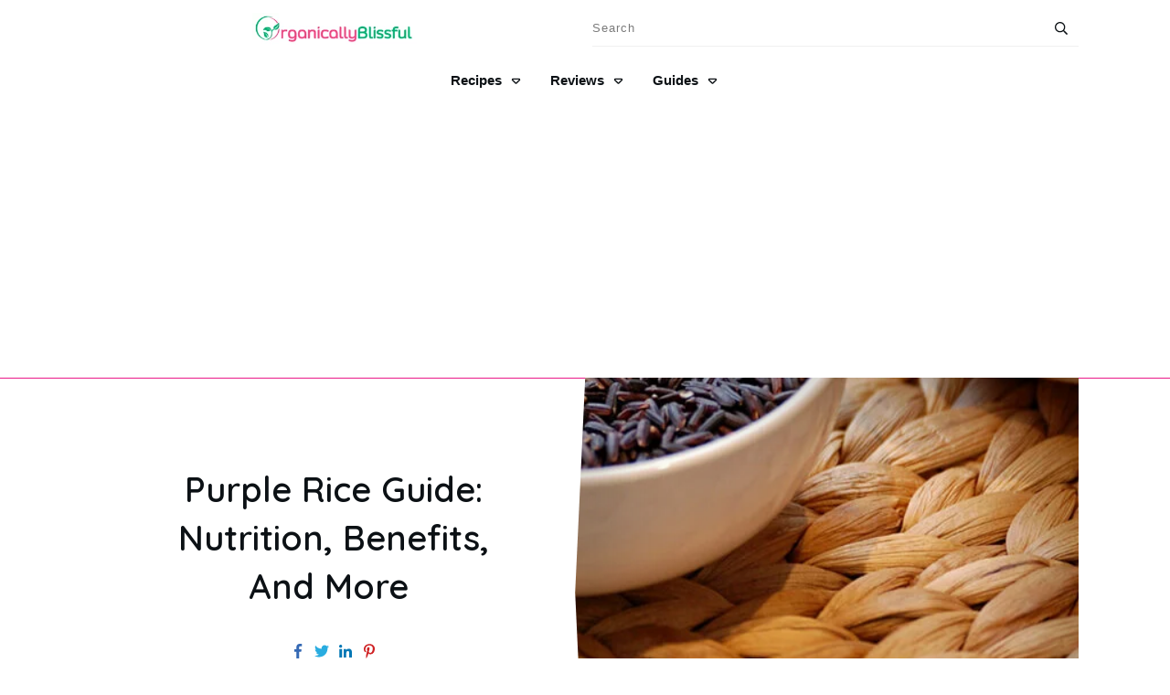

--- FILE ---
content_type: text/html; charset=UTF-8
request_url: https://organicallyblissful.com/grain/purple-rice/
body_size: 43438
content:
<!doctype html><html lang="en-US" ><head><link rel="profile" href="https://gmpg.org/xfn/11"><meta charset="UTF-8"><meta name="viewport" content="width=device-width, initial-scale=1"><meta name='robots' content='index, follow, max-image-preview:large, max-snippet:-1, max-video-preview:-1' /><title>Purple Rice Guide: Nutrition, Benefits, And More - Organically Blissful</title><meta name="description" content="Are you thinking of trying purple rice? Here is what you need to know about this nutritious and delicious purple rice." /><link rel="canonical" href="https://organicallyblissful.com/grain/purple-rice/" /><meta property="og:locale" content="en_US" /><meta property="og:type" content="article" /><meta property="og:title" content="Purple Rice Guide: Nutrition, Benefits, And More - Organically Blissful" /><meta property="og:description" content="Are you thinking of trying purple rice? Here is what you need to know about this nutritious and delicious purple rice." /><meta property="og:url" content="https://organicallyblissful.com/grain/purple-rice/" /><meta property="og:site_name" content="Organically Blissful" /><meta property="article:publisher" content="https://www.facebook.com/organicallyblissful" /><meta property="article:published_time" content="2023-02-12T16:38:00+00:00" /><meta property="article:modified_time" content="2024-02-08T06:31:13+00:00" /><meta property="og:image" content="https://organicallyblissful.com/wp-content/uploads/2023/01/Purple-Rice.jpg" /><meta property="og:image:width" content="1200" /><meta property="og:image:height" content="798" /><meta property="og:image:type" content="image/jpeg" /><meta name="author" content="Jenny Zhang" /><meta name="twitter:card" content="summary_large_image" /><meta name="twitter:creator" content="@organicblissful" /><meta name="twitter:site" content="@organicblissful" /> <script type="application/ld+json" class="yoast-schema-graph">{"@context":"https://schema.org","@graph":[{"@type":"Article","@id":"https://organicallyblissful.com/grain/purple-rice/#article","isPartOf":{"@id":"https://organicallyblissful.com/grain/purple-rice/"},"author":{"name":"Jenny Zhang","@id":"https://organicallyblissful.com/#/schema/person/a09970bdb3fbb7d6e7fde50fc6e3b685"},"headline":"Purple Rice Guide: Nutrition, Benefits, And More","datePublished":"2023-02-12T16:38:00+00:00","dateModified":"2024-02-08T06:31:13+00:00","mainEntityOfPage":{"@id":"https://organicallyblissful.com/grain/purple-rice/"},"wordCount":1641,"publisher":{"@id":"https://organicallyblissful.com/#organization"},"image":{"@id":"https://organicallyblissful.com/grain/purple-rice/#primaryimage"},"thumbnailUrl":"https://organicallyblissful.com/wp-content/uploads/2023/01/Purple-Rice.jpg","articleSection":["Food Guides","Guides"],"inLanguage":"en-US"},{"@type":"WebPage","@id":"https://organicallyblissful.com/grain/purple-rice/","url":"https://organicallyblissful.com/grain/purple-rice/","name":"Purple Rice Guide: Nutrition, Benefits, And More - Organically Blissful","isPartOf":{"@id":"https://organicallyblissful.com/#website"},"primaryImageOfPage":{"@id":"https://organicallyblissful.com/grain/purple-rice/#primaryimage"},"image":{"@id":"https://organicallyblissful.com/grain/purple-rice/#primaryimage"},"thumbnailUrl":"https://organicallyblissful.com/wp-content/uploads/2023/01/Purple-Rice.jpg","datePublished":"2023-02-12T16:38:00+00:00","dateModified":"2024-02-08T06:31:13+00:00","description":"Are you thinking of trying purple rice? Here is what you need to know about this nutritious and delicious purple rice.","breadcrumb":{"@id":"https://organicallyblissful.com/grain/purple-rice/#breadcrumb"},"inLanguage":"en-US","potentialAction":[{"@type":"ReadAction","target":["https://organicallyblissful.com/grain/purple-rice/"]}]},{"@type":"ImageObject","inLanguage":"en-US","@id":"https://organicallyblissful.com/grain/purple-rice/#primaryimage","url":"https://organicallyblissful.com/wp-content/uploads/2023/01/Purple-Rice.jpg","contentUrl":"https://organicallyblissful.com/wp-content/uploads/2023/01/Purple-Rice.jpg","width":1200,"height":798,"caption":"Purple Rice"},{"@type":"BreadcrumbList","@id":"https://organicallyblissful.com/grain/purple-rice/#breadcrumb","itemListElement":[{"@type":"ListItem","position":1,"name":"Home","item":"https://organicallyblissful.com/"},{"@type":"ListItem","position":2,"name":"Guides","item":"https://organicallyblissful.com/guides/"},{"@type":"ListItem","position":3,"name":"Food Guides","item":"https://organicallyblissful.com/category/guides/food/"},{"@type":"ListItem","position":4,"name":"Here"}]},{"@type":"WebSite","@id":"https://organicallyblissful.com/#website","url":"https://organicallyblissful.com/","name":"Organically Blissful","description":"Organic And Natural Lifestyle","publisher":{"@id":"https://organicallyblissful.com/#organization"},"potentialAction":[{"@type":"SearchAction","target":{"@type":"EntryPoint","urlTemplate":"https://organicallyblissful.com/?s={search_term_string}"},"query-input":{"@type":"PropertyValueSpecification","valueRequired":true,"valueName":"search_term_string"}}],"inLanguage":"en-US"},{"@type":"Organization","@id":"https://organicallyblissful.com/#organization","name":"Organically Blissful","url":"https://organicallyblissful.com/","logo":{"@type":"ImageObject","inLanguage":"en-US","@id":"https://organicallyblissful.com/#/schema/logo/image/","url":"https://organicallyblissful.com/wp-content/uploads/2020/03/ob-new-logo.png","contentUrl":"https://organicallyblissful.com/wp-content/uploads/2020/03/ob-new-logo.png","width":300,"height":57,"caption":"Organically Blissful"},"image":{"@id":"https://organicallyblissful.com/#/schema/logo/image/"},"sameAs":["https://www.facebook.com/organicallyblissful","https://x.com/organicblissful","https://www.instagram.com/organicallyblissful","https://www.pinterest.com/organicblissful","https://www.linkedin.com/company/organically-blissful/"]},{"@type":"Person","@id":"https://organicallyblissful.com/#/schema/person/a09970bdb3fbb7d6e7fde50fc6e3b685","name":"Jenny Zhang","description":"Jenny passionately advocates a holistic and natural approach to health and well-being. She has a Bachelor of Science degree and years of working in food sciences, specializing in organic &amp; natural products. She is committed to helping others embrace a balanced, natural lifestyle that fosters well-being. Jenny believes that a harmonious balance between nutrition, fitness, and mindfulness is the key to unlocking the full potential of one’s well-being.","sameAs":["https://www.linkedin.com/in/jenny-zhang-ob/","https://www.pinterest.com/angellife28/","https://www.tumblr.com/jenny-zh"],"url":"https://organicallyblissful.com/author/jennyz/"}]}</script> <link rel='dns-prefetch' href='//accounts.google.com' /><link rel='dns-prefetch' href='//apis.google.com' /><link rel="alternate" type="application/rss+xml" title="Organically Blissful &raquo; Feed" href="https://organicallyblissful.com/feed/" /><link rel="alternate" type="application/rss+xml" title="Organically Blissful &raquo; Comments Feed" href="https://organicallyblissful.com/comments/feed/" /><link rel="alternate" title="oEmbed (JSON)" type="application/json+oembed" href="https://organicallyblissful.com/wp-json/oembed/1.0/embed?url=https%3A%2F%2Forganicallyblissful.com%2Fgrain%2Fpurple-rice%2F" /><link rel="alternate" title="oEmbed (XML)" type="text/xml+oembed" href="https://organicallyblissful.com/wp-json/oembed/1.0/embed?url=https%3A%2F%2Forganicallyblissful.com%2Fgrain%2Fpurple-rice%2F&#038;format=xml" /><link rel="alternate" type="application/rss+xml" title="Organically Blissful &raquo; Stories Feed" href="https://organicallyblissful.com/web-stories/feed/"><style id='wp-img-auto-sizes-contain-inline-css' type='text/css'>img:is([sizes=auto i],[sizes^="auto," i]){contain-intrinsic-size:3000px 1500px}
/*# sourceURL=wp-img-auto-sizes-contain-inline-css */</style><style id="litespeed-ccss">body{--wp--preset--color--black:#000;--wp--preset--color--cyan-bluish-gray:#abb8c3;--wp--preset--color--white:#fff;--wp--preset--color--pale-pink:#f78da7;--wp--preset--color--vivid-red:#cf2e2e;--wp--preset--color--luminous-vivid-orange:#ff6900;--wp--preset--color--luminous-vivid-amber:#fcb900;--wp--preset--color--light-green-cyan:#7bdcb5;--wp--preset--color--vivid-green-cyan:#00d084;--wp--preset--color--pale-cyan-blue:#8ed1fc;--wp--preset--color--vivid-cyan-blue:#0693e3;--wp--preset--color--vivid-purple:#9b51e0;--wp--preset--gradient--vivid-cyan-blue-to-vivid-purple:linear-gradient(135deg,rgba(6,147,227,1) 0%,#9b51e0 100%);--wp--preset--gradient--light-green-cyan-to-vivid-green-cyan:linear-gradient(135deg,#7adcb4 0%,#00d082 100%);--wp--preset--gradient--luminous-vivid-amber-to-luminous-vivid-orange:linear-gradient(135deg,rgba(252,185,0,1) 0%,rgba(255,105,0,1) 100%);--wp--preset--gradient--luminous-vivid-orange-to-vivid-red:linear-gradient(135deg,rgba(255,105,0,1) 0%,#cf2e2e 100%);--wp--preset--gradient--very-light-gray-to-cyan-bluish-gray:linear-gradient(135deg,#eee 0%,#a9b8c3 100%);--wp--preset--gradient--cool-to-warm-spectrum:linear-gradient(135deg,#4aeadc 0%,#9778d1 20%,#cf2aba 40%,#ee2c82 60%,#fb6962 80%,#fef84c 100%);--wp--preset--gradient--blush-light-purple:linear-gradient(135deg,#ffceec 0%,#9896f0 100%);--wp--preset--gradient--blush-bordeaux:linear-gradient(135deg,#fecda5 0%,#fe2d2d 50%,#6b003e 100%);--wp--preset--gradient--luminous-dusk:linear-gradient(135deg,#ffcb70 0%,#c751c0 50%,#4158d0 100%);--wp--preset--gradient--pale-ocean:linear-gradient(135deg,#fff5cb 0%,#b6e3d4 50%,#33a7b5 100%);--wp--preset--gradient--electric-grass:linear-gradient(135deg,#caf880 0%,#71ce7e 100%);--wp--preset--gradient--midnight:linear-gradient(135deg,#020381 0%,#2874fc 100%);--wp--preset--duotone--dark-grayscale:url('#wp-duotone-dark-grayscale');--wp--preset--duotone--grayscale:url('#wp-duotone-grayscale');--wp--preset--duotone--purple-yellow:url('#wp-duotone-purple-yellow');--wp--preset--duotone--blue-red:url('#wp-duotone-blue-red');--wp--preset--duotone--midnight:url('#wp-duotone-midnight');--wp--preset--duotone--magenta-yellow:url('#wp-duotone-magenta-yellow');--wp--preset--duotone--purple-green:url('#wp-duotone-purple-green');--wp--preset--duotone--blue-orange:url('#wp-duotone-blue-orange');--wp--preset--font-size--small:13px;--wp--preset--font-size--medium:20px;--wp--preset--font-size--large:36px;--wp--preset--font-size--x-large:42px;--wp--preset--spacing--20:.44rem;--wp--preset--spacing--30:.67rem;--wp--preset--spacing--40:1rem;--wp--preset--spacing--50:1.5rem;--wp--preset--spacing--60:2.25rem;--wp--preset--spacing--70:3.38rem;--wp--preset--spacing--80:5.06rem;--wp--preset--shadow--natural:6px 6px 9px rgba(0,0,0,.2);--wp--preset--shadow--deep:12px 12px 50px rgba(0,0,0,.4);--wp--preset--shadow--sharp:6px 6px 0px rgba(0,0,0,.2);--wp--preset--shadow--outlined:6px 6px 0px -3px rgba(255,255,255,1),6px 6px rgba(0,0,0,1);--wp--preset--shadow--crisp:6px 6px 0px rgba(0,0,0,1)}.thrv_widget_menu{position:relative;z-index:10}.thrv_widget_menu.thrv_wrapper{overflow:visible!important}.thrv_widget_menu li li .tve-item-dropdown-trigger{position:absolute;top:0;right:.5em;bottom:0}.thrv_widget_menu ul ul{box-sizing:border-box;min-width:100%}.thrv_widget_menu .tve_w_menu .sub-menu{box-shadow:0 0 9px 1px rgba(0,0,0,.15);background-color:#fff}.thrv_widget_menu .tve_w_menu .sub-menu{visibility:hidden;display:none}.tve-item-dropdown-trigger{flex:0 0 auto;display:flex;justify-content:center;align-items:center}.tve-item-dropdown-trigger svg{width:1em;height:1em;fill:currentColor}.tve-item-dropdown-trigger:not(:empty){margin-left:8px}.tve-m-trigger{display:none}.tve-m-trigger:not(.tve-triggered-icon) .tcb-icon-close{display:none}.tve-m-trigger:not(.tve-triggered-icon) .tcb-icon-open{position:relative;z-index:1}.tcb-icon-open,.tcb-icon-close{margin:0 auto!important;padding:.3em!important;font-size:33px;width:33px;height:33px}.thrv_widget_menu.thrv_wrapper{padding:0;--tcb-menu-box-width-t:var(--tcb-menu-box-width-d);--tcb-menu-box-width-m:var(--tcb-menu-box-width-t)}.thrv_widget_menu.thrv_wrapper ul.tve_w_menu{display:flex;justify-content:center;align-items:center;flex-wrap:wrap}.thrv_widget_menu.thrv_wrapper ul.tve_w_menu>li{flex:0 1 auto}.thrv_widget_menu.thrv_wrapper ul.tve_w_menu li>a:not(.tcb-logo){font-size:16px;line-height:2em;color:inherit!important;text-decoration:inherit!important;box-shadow:none;letter-spacing:initial}.thrv_widget_menu.thrv_wrapper ul.tve_w_menu .sub-menu li{padding:0}.thrv_widget_menu.thrv_wrapper li.c-underline>a:before,.thrv_widget_menu.thrv_wrapper li.c-underline>a:after{background-color:currentColor;box-sizing:border-box;display:inline-block;border-color:inherit;position:absolute;font-weight:100;width:100%;content:"";opacity:0;height:1px;left:0;top:0}.thrv_widget_menu.thrv_wrapper li.c-underline>a:after{transform:translate(-50%,-10px);height:2px;width:40%;top:105%;left:50%}.thrv_widget_menu.thrv_wrapper .tve_w_menu .tve-disabled-text-inner{flex:1 1 auto;display:inline-block;max-width:100%;overflow:hidden;text-overflow:ellipsis;white-space:nowrap}div:not(#increase-specificity) .thrv_widget_menu.thrv_wrapper.tve-regular .tve_w_menu.tve_horizontal>li:first-child{margin-left:0!important}div:not(#increase-specificity) .thrv_widget_menu.thrv_wrapper.tve-regular .tve_w_menu.tve_horizontal>li:last-child{margin-right:0!important}.thrv_widget_menu.thrv_wrapper.tve-regular .tve_w_menu li{overflow:hidden;display:flex;justify-content:center;flex-direction:column}.thrv_widget_menu.thrv_wrapper.tve-regular .tve_w_menu li li>a .tve-item-dropdown-trigger svg{transform:rotate(-90deg)}.thrv_widget_menu.thrv_wrapper.tve-regular .tve_w_menu li li.menu-item-has-children>a{padding:2px 1.5em 2px 15px}.thrv_widget_menu.thrv_wrapper.tve-regular .tve_w_menu li li.menu-item-has-children>a .tve-item-dropdown-trigger{right:.25em}.thrv_widget_menu.thrv_wrapper.tve-regular:not(.tcb-mega-std):not([class*=da]) ul.tve_w_menu.tve_horizontal>li>ul{display:block;visibility:hidden;top:-100000px}.thrv_widget_menu.thrv_wrapper[class*=tve-menu-template-] ul.tve_w_menu>li{margin:0 15px}.thrv_widget_menu.thrv_wrapper[class*=tve-menu-template-] ul.tve_w_menu>li ul{border:none;background-color:#fff;border-radius:0}.thrv_widget_menu.thrv_wrapper[class*=tve-menu-template-] ul.tve_w_menu>li>a{font-weight:600}.thrv_widget_menu.thrv_wrapper[class*=tve-menu-template-] ul.tve_w_menu .sub-menu li{font-weight:400}.thrv_widget_menu.thrv_wrapper[class*=light-tmp-first] ul.tve_w_menu .sub-menu li a{color:#666}.tve_w_menu ul{left:100%;top:0}.tve_w_menu>li>ul{top:100%;left:0}.thrv_widget_menu [data-item-display-desktop=text]>a>.tve-disabled-text-inner{display:inline-block!important}@media (max-width:767px){.thrv_widget_menu[data-tve-switch-icon*=mobile] .thrive-shortcode-html .tve-m-trigger{display:block;width:100%;color:#333!important}.thrv_widget_menu[data-tve-switch-icon*=mobile].tve-mobile-dropdown :not(.tve-ham-wrap)>ul.tve_w_menu:not(.tve-m-expanded){visibility:hidden;display:none}.thrv_widget_menu[data-tve-switch-icon*=mobile]:not(.tve-custom-menu-switch-icon-mobile) ul{padding:0!important}}.thrv_widget_menu:not(#_):not(#_) li a{--background-image:none;background-image:var(--background-image,none)!important}.thrv_widget_menu:not(#_):not(#_) li li li:first-child{margin-top:0!important}.thrv_widget_menu:not(#_):not(#_) ul ul ul{padding-top:0!important}.thrv_widget_menu:not(#_):not(#_):not(.tcb-mega-std).tve-regular ul.tve_w_menu>li ul{min-width:fit-content}.thrv_widget_menu:not(#_):not(#_):not(.tcb-mega-std).tve-regular ul.tve_w_menu>li ul li{min-width:fit-content}.tve_social_custom.tve_style_9 .tve_s_link{font-size:inherit;padding:0;display:flex;flex-direction:column;align-items:center}.tve_social_custom.tve_style_9 .tve_s_item{padding:0;margin:1.8em 1.8em 1.8em 0;text-transform:lowercase}.tve_social_custom.tve_style_9 .tve_s_icon{font-size:1em;padding:0}.tve_social_custom.tve_style_9 .tve_s_text,.tve_social_custom.tve_style_9 .tve_s_count{margin-top:.533em;font-size:.8em;padding:0;line-height:normal}.tve_s_fb_share{--tcb-social-color-style-6:#3569b4}.tve_s_t_share{--tcb-social-color-style-6:#29ace0}.tve_s_in_share{--tcb-social-color-style-6:#0177b5}.tve_s_pin_share{--tcb-social-color-style-6:#cf2123}.tve_s_fb_share{--tcb-social-color-style-7:#3569b4}.tve_s_t_share{--tcb-social-color-style-7:#29ace0}.tve_s_in_share{--tcb-social-color-style-7:#0177b5}.tve_s_pin_share{--tcb-social-color-style-7:#cf2123}.tve_s_fb_share{--tcb-social-color-style-8:#3569b4}.tve_s_t_share{--tcb-social-color-style-8:#29ace0}.tve_s_in_share{--tcb-social-color-style-8:#0177b5}.tve_s_pin_share{--tcb-social-color-style-8:#cf2123}.tve_s_fb_share{--tcb-social-color-style-9:#3569b4}.tve_s_t_share{--tcb-social-color-style-9:#29ace0}.tve_s_in_share{--tcb-social-color-style-9:#0177b5}.tve_s_pin_share{--tcb-social-color-style-9:#cf2123}.tve_s_fb_share{--tcb-social-color-style-10:#3569b4}.tve_s_t_share{--tcb-social-color-style-10:#29ace0}.tve_s_in_share{--tcb-social-color-style-10:#0177b5}.tve_s_pin_share{--tcb-social-color-style-10:#cf2123}.tve_s_fb_share{--tcb-social-color-style-11:#3569b4}.tve_s_t_share{--tcb-social-color-style-11:#29ace0}.tve_s_in_share{--tcb-social-color-style-11:#0177b5}.tve_s_pin_share{--tcb-social-color-style-11:#cf2123}.tve_s_fb_share{--tcb-social-color-style-12:#3569b4}.tve_s_t_share{--tcb-social-color-style-12:#29ace0}.tve_s_in_share{--tcb-social-color-style-12:#0177b5}.tve_s_pin_share{--tcb-social-color-style-12:#cf2123}.tve_s_fb_share{--tcb-social-color-style-13:#3569b4}.tve_s_t_share{--tcb-social-color-style-13:#29ace0}.tve_s_in_share{--tcb-social-color-style-13:#0177b5}.tve_s_pin_share{--tcb-social-color-style-13:#cf2123}.tve_s_fb_share{--tcb-social-color-style-14:#111}.tve_s_t_share{--tcb-social-color-style-14:#111}.tve_s_in_share{--tcb-social-color-style-14:#111}.tve_s_pin_share{--tcb-social-color-style-14:#111}.tve_s_fb_share{--tcb-social-color-style-15:#3569b4}.tve_s_t_share{--tcb-social-color-style-15:#29ace0}.tve_s_in_share{--tcb-social-color-style-15:#0177b5}.tve_s_pin_share{--tcb-social-color-style-15:#cf2123}.tve_s_fb_share{--tcb-social-color-style-16:#3569b4}.tve_s_t_share{--tcb-social-color-style-16:#29ace0}.tve_s_in_share{--tcb-social-color-style-16:#0177b5}.tve_s_pin_share{--tcb-social-color-style-16:#cf2123}.tve_s_fb_share{--tcb-social-color-style-17:#181818}.tve_s_t_share{--tcb-social-color-style-17:#181818}.tve_s_in_share{--tcb-social-color-style-17:#181818}.tve_s_pin_share{--tcb-social-color-style-17:#181818}.tve_s_fb_share{--tcb-social-color-style-18:#3569b4}.tve_s_t_share{--tcb-social-color-style-18:#29ace0}.tve_s_in_share{--tcb-social-color-style-18:#0177b5}.tve_s_pin_share{--tcb-social-color-style-18:#cf2123}.tve_s_fb_share{--tcb-social-color-style-1:#3569b4}.tve_s_t_share{--tcb-social-color-style-1:#3bceff}.tve_s_in_share{--tcb-social-color-style-1:#0177b5}.tve_s_pin_share{--tcb-social-color-style-1:#cf2123}.tve_s_fb_share{--tcb-social-color-style-2:#284f9b}.tve_s_t_share{--tcb-social-color-style-2:#1f92cb}.tve_s_in_share{--tcb-social-color-style-2:#015a9c}.tve_s_pin_share{--tcb-social-color-style-2:#b9191a}.tve_s_fb_share{--tcb-social-color-style-3:#3569b4}.tve_s_t_share{--tcb-social-color-style-3:#29ace0}.tve_s_in_share{--tcb-social-color-style-3:#0177b5}.tve_s_pin_share{--tcb-social-color-style-3:#cf2123}.tve_s_fb_share{--tcb-social-color-style-4:#3569b4}.tve_s_t_share{--tcb-social-color-style-4:#29ace0}.tve_s_in_share{--tcb-social-color-style-4:#0177b5}.tve_s_pin_share{--tcb-social-color-style-4:#cf2123}.tve_s_fb_share{--tcb-social-color-style-5:#3569b4}.tve_s_t_share{--tcb-social-color-style-5:#29ace0}.tve_s_in_share{--tcb-social-color-style-5:#0177b5}.tve_s_pin_share{--tcb-social-color-style-5:#cf2123}.thrv_social:not(.tcb-custom-branding-social) .tve_style_9 .tve_s_item .tve_s_link,.thrv_social_custom:not(.tcb-custom-branding-social) .tve_style_9 .tve_s_item .tve_s_link{color:var(--tcb-social-color-style-9)!important}.tve_s_item{--tcb-local-color-style-1:linear-gradient(to bottom right,var(--tcb-local-color-f2bba) 50%,var(--tcb-local-color-trewq) 50%);--tcb-local-color-style-2:var(--tcb-local-color-f3080);--tcb-local-color-style-3:var(--tcb-local-color-f3080);--tcb-local-color-style-4:var(--tcb-local-color-f3080);--tcb-local-color-style-5:var(--tcb-local-color-f3080);--tcb-local-color-style-6:var(--tcb-local-color-f2bba);--tcb-local-color-style-7:var(--tcb-local-color-f2bba);--tcb-local-color-style-8:var(--tcb-local-color-f2bba)}.tve_s_t_share{--tcb-local-color-style-1:linear-gradient(to bottom right,rgba(66,179,234,.8) 50%,#42b3ea 50%);--tcb-local-color-style-2:#42b3ea;--tcb-local-color-style-3:#42b3ea;--tcb-local-color-style-4:#42b3ea;--tcb-local-color-style-5:#42b3ea;--tcb-local-color-style-6:#42b3ea;--tcb-local-color-style-7:#42b3ea;--tcb-local-color-style-8:#42b3ea}.tve_s_fb_share{--tcb-local-color-style-1:linear-gradient(to bottom right,rgba(53,105,180,.8) 50%,#3569b4 50%);--tcb-local-color-style-2:#3569b4;--tcb-local-color-style-3:#3569b4;--tcb-local-color-style-4:#3569b4;--tcb-local-color-style-5:#3569b4;--tcb-local-color-style-6:#3569b4;--tcb-local-color-style-7:#3569b4;--tcb-local-color-style-8:#3569b4}.tve_s_in_share{--tcb-local-color-style-1:linear-gradient(to bottom right,rgba(1,119,181,.8) 50%,#0177b5 50%);--tcb-local-color-style-2:#0177b5;--tcb-local-color-style-3:#0177b5;--tcb-local-color-style-4:#0177b5;--tcb-local-color-style-5:#0177b5;--tcb-local-color-style-6:#0177b5;--tcb-local-color-style-7:#0177b5;--tcb-local-color-style-8:#0177b5}.tve_s_pin_share{--tcb-local-color-style-1:linear-gradient(to bottom right,rgba(242,48,60,.8) 50%,#f2303c 50%);--tcb-local-color-style-2:#f2303c;--tcb-local-color-style-3:#f2303c;--tcb-local-color-style-4:#f2303c;--tcb-local-color-style-5:#f2303c;--tcb-local-color-style-6:#f2303c;--tcb-local-color-style-7:#f2303c;--tcb-local-color-style-8:#f2303c}.thrv_social_custom:not(.tcb-social-full-width):not(.tve_style_12) .tve_s_item:last-child{margin-right:0}.tve_s_fb_share.tve_share_item .tve_s_icon:before{content:""!important}.tve_s_t_share.tve_share_item .tve_s_icon:before{content:""!important}.tve_s_in_share.tve_share_item .tve_s_icon:before{content:""!important}.tve_s_pin_share.tve_share_item .tve_s_icon:before{content:""!important}.tve_social_custom{display:table}.tve_social_custom .tve_s_item{display:inline-block;vertical-align:middle;text-decoration:none;margin-top:5px;margin-right:10px;line-height:1.5em}.tve_social_custom .tve_s_item.thrv_wrapper{margin-top:5px;margin-bottom:5px}.tve_social_custom .tve_s_item:not(:last-child){margin-right:10px}.tve_social_custom .tve_s_item.tve_s_t_share .tve_s_count,.tve_social_custom .tve_s_item.tve_s_in_share .tve_s_count{display:none!important}.tve_social_custom .tve_s_link{box-shadow:none;display:table;border:0;text-decoration:none!important;color:#fff}.tve_social_custom .tve_s_icon{display:flex;justify-content:center;align-items:center;text-align:center;vertical-align:middle}.tve_social_custom .tve_s_icon.thrv_wrapper{margin:0}.tve_social_custom .tve_s_icon svg.tcb-icon{fill:currentColor;color:currentColor}.tve_social_custom .tve_s_text{display:table-cell;font-size:inherit;padding:0 20px 0 10px;vertical-align:middle;white-space:nowrap;flex-grow:1}.tve_social_custom .tve_s_count{display:none}.tve_social_custom.tve_social_ib .tve_s_text{display:none}.thrv_social_custom .tve_social_items{display:inline-block;vertical-align:middle}.thrv_social_custom{display:flex!important;align-items:center;justify-content:center;max-width:max-content}.tve_social_items a{font-size:unset}.thrv_wrapper .tve-content-box-background{position:absolute;width:100%;height:100%!important;left:0;top:0;overflow:hidden;background-clip:padding-box}.thrv_wrapper.thrv-content-box{box-sizing:border-box;position:relative;min-height:10px}.thrv_wrapper.thrv-content-box div:not(.thrv_icon):not(.ui-resizable-handle):not(.tve-auxiliary-icon-element){box-sizing:border-box}.tve-cb{display:inline-block;vertical-align:middle;clear:both;overflow:visible;width:100%;z-index:1;position:relative;min-height:10px}.tcb-icon{display:inline-block;width:1em;height:1em;line-height:1em;vertical-align:middle;stroke-width:0;stroke:currentColor;fill:currentColor;box-sizing:content-box;transform:rotate(var(--tcb-icon-rotation-angle,0deg))}svg.tcb-icon path:not([fill=none]){fill:inherit!important;stroke:inherit!important}.thrv_icon{text-align:center}.thrv_wrapper.thrv-divider{padding-top:20px;padding-bottom:20px;margin:0}.thrv_wrapper.thrv-divider hr{margin:0}.thrv_wrapper.thrv-divider.tve-vert-divider{padding:0;min-height:100%}.thrv_wrapper.thrv-divider.tve-vert-divider hr{height:100%!important;background-repeat:repeat-y!important;border:none!important;min-width:1px}.thrv_wrapper.thrv-divider.tve-vert-divider hr.tve_sep-1{background-image:linear-gradient(#d9d9d9,#d9d9d9)}.tve_sep-1{border-style:solid!important;border-top:0!important;border-left:0!important;border-right:0!important;min-width:10px}.tve-toc{--tve-toc-indent:30px;position:relative;height:auto!important}.tve-toc div:not(.thrv_icon){box-sizing:border-box}.tve-toc .tve_ct_content{flex-wrap:wrap}.tve-toc .ct_column{max-width:100%}.tve-toc .ct_column div{max-width:100%}.tve-toc .ct_column:not(:last-child){padding-right:5px}.tve-toc .tve-toc-list{position:relative}.tve-toc .tve-toc-heading{margin:0;color:var(--tve-color);display:flex;align-items:baseline}.tve-toc .tve-toc-heading.tve-toc-heading-level1{margin-left:var(--tve-toc-indent)}.tve-toc .tve-toc-heading .tve-toc-anchor{overflow:hidden;display:flex;align-items:center;text-decoration:inherit!important;color:inherit;line-height:inherit;font:inherit;letter-spacing:inherit;overflow-wrap:break-word}.tve-toc .ct_column{background-image:none!important}.tve-toc .tve-vert-divider{display:none}.tve-toc.tve-toc-expandable .tve-toc-title-icon{display:none!important}.tve-toc .tve-toc-title{width:100%;z-index:1;position:relative}.tve-toc .tve-toc-title.show-icon .tve-toc-title-icon{display:flex!important;justify-content:center;align-items:center}.tve-toc .tve-toc-title>.tve-cb{display:flex;justify-content:center;align-items:center;overflow:visible}.tve-toc .tve-toc-title .tve-toc-title-icon{display:none!important;color:var(--tve-color);margin-right:8px;transform:rotate(var(--animation-angle,0deg))}.tve-toc .tve-toc-title .thrv_text_element{width:100%}.tve-toc .tve-toc-anchor{align-self:center}.thrv_text_element a:not(.tcb-button-link){font-size:inherit}.thrv_text_element{overflow-wrap:break-word}.thrive-symbol-shortcode{position:relative}body:not(.tve_editor_page) .thrv_wrapper.thrv_header{padding:0}.thrv-search-form{max-width:600px;--tve-applied-max-width:600px}.thrv-search-form form{width:100%;display:flex;flex-direction:row-reverse}.thrv-search-form form .thrv-sf-input{flex:1 1 auto}.thrv-search-form form .thrv-sf-input input{width:100%;background-color:#fff;padding:14px 15px;border:1px solid rgba(82,96,109,.5);border-radius:4px;border-top-right-radius:0;border-bottom-right-radius:0;line-height:1em;color:#50565f;resize:vertical;outline:none;font-size:17px;min-height:100%;font-family:Arial,sans-serif;box-sizing:border-box}.thrv-search-form form .thrv-sf-input input[type=search]{-webkit-appearance:searchfield}.thrv-search-form form .thrv-sf-submit{flex:0 0 auto;position:relative}@media (max-width:767px){.thrv-search-form form .thrv-sf-submit .tve_btn_txt{display:none}}.thrv-search-form form .thrv-sf-submit[data-button-layout=icon] .tve_btn_txt{display:none}.thrv-search-form form .thrv-sf-submit button{display:flex;border-width:0;background-color:#52606d;padding:14px 15px;font-size:17px;color:#fff;align-items:center;justify-content:space-around;height:100%;border-radius:4px;border-top-left-radius:0;border-bottom-left-radius:0;font-weight:400;box-sizing:border-box}@media (max-width:767px){.thrv-search-form form .thrv-sf-submit button{justify-content:space-around}}.thrv-search-form form .thrv-sf-submit button .tcb-sf-button-icon .thrv_wrapper{margin:0}@media (min-width:300px){:not(#_s) .thrv-search-form[data-display-d=none]{max-width:var(--tve-applied-max-width)!important}:not(#_s) .thrv-search-form[data-display-d=none] .thrv-sf-input{display:block;position:initial;perspective:unset;transform:unset;width:auto;top:unset}:not(#_s) .thrv-search-form[data-display-d=none] .thrv-sf-input input{display:inline-block}:not(#_s) .thrv-search-form[data-display-d=none] .thrv-sf-input:after{content:none}.thrv-search-form[data-position-d=left]{flex-direction:row-reverse}}@media (max-width:1023px){:not(#_s) :not(#_s) .thrv-search-form:not([data-display-t=none]) .thrv-sf-input-hide{display:none}}@media (max-width:767px){:not(#_s) :not(#_s) .thrv-search-form:not([data-display-m=none]) .thrv-sf-input-hide{display:none}}.tcb-logo{box-sizing:border-box!important;display:block;max-width:100%;width:240px}.tcb-logo.thrv_wrapper{padding:0}.tcb-logo picture{width:100%}.tcb-logo img{display:block;max-width:100%;height:auto}.tcb-post-content{overflow-wrap:break-word}.tcb-post-content.thrv_wrapper{margin-top:15px;margin-bottom:15px;padding:0}.tcb-post-list{box-sizing:content-box;display:flex;flex-direction:row;flex-wrap:wrap;justify-content:flex-start;padding:0!important}article{box-sizing:border-box;width:100%}article.thrv_wrapper{margin-bottom:0;margin-top:0;padding:0}body:not(.tve_editor_page) .tcb-post-list[data-disabled-links="1"] article{position:relative}body:not(.tve_editor_page) .tcb-post-list[data-disabled-links="1"] article>.tve-article-cover,body:not(.tve_editor_page) .tcb-post-list[data-disabled-links="1"] article .tve-article-cover a{position:absolute;width:100%;height:100%;top:0;left:0;z-index:12}.tcb-article-cover-link,.tcb-post-list .tve-article-cover a{line-height:0!important;font-size:0!important;color:transparent!important}.tcb-post-list,.tve-content-list{--tve-gallery-vertical-space:10px;--tve-gallery-horizontal-space:10px;--tve-gallery-column-height:120px;--tve-gallery-gutter:10px}@media (max-width:767px){html{overflow-x:hidden!important}html,body{max-width:100vw!important}}.tcb-clear:after{display:block;height:0;content:""}.tcb-flex-row{display:flex;flex-wrap:nowrap;align-items:stretch;flex-direction:row;justify-content:space-between;margin-top:0;margin-left:-15px;padding-bottom:15px;padding-top:15px}.tcb-flex-col{flex:1 1 auto;padding-top:0;padding-left:15px}.tcb-flex-row .tcb-flex-col{box-sizing:border-box}.tcb--cols--2:not(.tcb-resized)>.tcb-flex-col{max-width:50%}.tcb-col{height:100%;display:flex;flex-direction:column;position:relative}.tcb-flex-row .tcb-col{box-sizing:border-box}.tcb--cols--1>.tcb-flex-col>.tcb-col{max-width:100%}@media screen and (-ms-high-contrast:active),(-ms-high-contrast:none){.tcb-flex-col{width:100%}.tcb-col{display:block}}@media (max-width:1023px)and (min-width:768px){.tcb-flex-row:not(.tcb--cols--2):not(.tcb-medium-no-wrap){flex-wrap:wrap}.tcb-flex-row:not(.tcb--cols--2):not(.tcb-medium-no-wrap)>.tcb-flex-col{max-width:100%!important;flex:1 0 250px}.tcb-flex-row.tcb-medium-no-wrap,.tcb-flex-row.tcb-resized.tcb-medium-no-wrap{flex-wrap:nowrap!important}.tcb-flex-row.tcb-medium-no-wrap>.tcb-flex-col,.tcb-flex-row.tcb-resized.tcb-medium-no-wrap>.tcb-flex-col{flex:1 1 auto!important}.tcb-flex-row.tcb-medium-wrap,.tcb-flex-row.tcb-resized.tcb-medium-wrap{flex-wrap:wrap}.tcb-flex-row.tcb-medium-wrap>.tcb-flex-col,.tcb-flex-row.tcb-resized.tcb-medium-wrap>.tcb-flex-col{max-width:100%!important}}@media (max-width:767px){.tcb-flex-row{flex-direction:column}.tcb-flex-row.v-2{flex-direction:row}.tcb-flex-row.v-2:not(.tcb-mobile-no-wrap){flex-wrap:wrap}.tcb-flex-row.v-2:not(.tcb-mobile-no-wrap)>.tcb-flex-col{width:100%;max-width:100%!important;flex:1 0 390px}}.tve_s_icon svg{width:1em;height:1em;stroke-width:0;fill:currentColor;stroke:currentColor}@media screen and (max-device-width:480px){body{-webkit-text-size-adjust:none}}html{text-rendering:auto!important}html body{text-rendering:auto!important}.thrv_wrapper{margin-top:20px;margin-bottom:20px;padding:1px}.thrv_wrapper div{box-sizing:content-box}.thrv_symbol .thrv_wrapper:not(.thrv_icon){box-sizing:border-box!important}.thrv_wrapper.tve-elem-default-pad{padding:20px}.thrv_wrapper.thrv_text_element,.thrv_wrapper.thrv_symbol{margin:0}.thrv_wrapper.thrv-columns{margin-top:10px;margin-bottom:10px;padding:0}p{font-size:1em}.tve_clearfix:after{content:"";display:block;clear:both;visibility:hidden;line-height:0;height:0}.tve-toc-content{width:100%}.tve-toc-content .tve_ct_content{text-align:left;display:flex;align-items:stretch}.tve-toc-content .ct_column{flex:1 1 0}.tve-toc-content .ct_column:not(:last-child){background-image:repeating-linear-gradient(to bottom,#b0b1b5 0,#3b3b3c 1px,#3b3b3c 2px,#b0b1b5 3px,transparent 3px,transparent 6px);background-size:1px 6px;background-repeat:repeat-y;background-position:calc(100% - 2px) 0}.tve-toc-content .ct_column a,.tve-toc-content .ct_column a:visited{box-sizing:border-box;font-size:16px;text-decoration:none}a:not(.tcb-button-link) svg.tcb-icon{color:#111}.thrv_icon{line-height:0}.thrv_icon.tcb-icon-display{display:table;border-collapse:initial}.thrv_icon.thrv_wrapper{margin-left:auto;margin-right:auto;padding:0}@media only screen and (-webkit-min-device-pixel-ratio:0)and (min-width:900px){::i-block-chrome{min-width:250px}}.thrv_widget_menu li{margin-top:0;padding:0 10px}.thrv_widget_menu.thrv_wrapper ul.tve_w_menu{position:relative;margin:0;padding:0 0 0 1em;list-style-type:none;list-style-image:none}.thrv_widget_menu.thrv_wrapper ul.tve_w_menu ul{margin:0;padding:0 0 0 1em;list-style-type:none;list-style-image:none;background-color:#fff}.thrv_widget_menu.thrv_wrapper ul.tve_w_menu li{margin-bottom:0;margin-left:0}.thrv_widget_menu.thrv_wrapper ul.tve_w_menu li:before{content:"";display:none}.thrv_widget_menu.thrv_wrapper ul.tve_w_menu li>a{color:#373737;text-decoration:none;display:flex;align-items:center;line-height:1;position:relative}.thrv_widget_menu.thrv_wrapper ul.tve_w_menu.tve_horizontal{z-index:9;padding:0}.thrv_widget_menu.thrv_wrapper ul.tve_w_menu.tve_horizontal li{display:inline-block;position:relative;padding:2px 10px;max-width:100%}.thrv_widget_menu.thrv_wrapper ul.tve_w_menu.tve_horizontal>li ul{padding:0;position:absolute;border:1px solid #b4b4b4;border-radius:3px;display:none;z-index:4}.thrv_widget_menu.thrv_wrapper ul.tve_w_menu.tve_horizontal>li ul li{padding:0;display:block;position:relative}.thrv_widget_menu.thrv_wrapper ul.tve_w_menu.tve_horizontal>li ul li:first-child a{border-top-left-radius:3px;border-top-right-radius:3px}.thrv_widget_menu.thrv_wrapper ul.tve_w_menu.tve_horizontal>li ul li:last-child a{border-bottom-left-radius:3px;border-bottom-right-radius:3px}.thrv_widget_menu.thrv_wrapper ul.tve_w_menu.tve_horizontal>li ul li>a{padding:2px 15px;overflow:hidden;text-overflow:ellipsis}.tvd-toast{justify-content:space-between}.tvd-toast.tve-fe-message{top:50px;width:60%;padding:0;color:#000;max-width:500px;position:fixed;z-index:9999993;left:50%}.tvd-toast.tve-fe-message .tve-toast-message{position:relative;left:-50%;background:#fff;box-shadow:0 0 15px 0 #a7a7a7}.tvd-toast.tve-fe-message .tve-toast-icon-container{display:inline-block;width:50px;background:green;color:#fff;height:100%;position:absolute}.tvd-toast.tve-fe-message .tve-toast-message-container{padding:20px 10px 20px 70px;margin:auto 0;font-family:Roboto,sans-serif;font-size:16px}.tvd-toast.tve-fe-message span{text-align:center;display:flex;justify-content:center;flex-direction:column;align-items:center;min-height:50px;height:100%;width:100%}.thrv_symbol.thrv_header{width:100%;position:relative;box-sizing:border-box}.thrv_symbol.thrv_header .thrive-symbol-shortcode{margin:0 auto;position:relative}.symbol-section-in{margin:0 auto;position:relative;z-index:1;box-sizing:border-box}.symbol-section-in:after,.symbol-section-in:before{content:"";display:block;overflow:auto}.thrive-shortcode-content a{color:inherit}.symbol-section-out{position:absolute;width:100%;height:100%;left:0;top:0;box-sizing:border-box!important;overflow:hidden}.tve-content-box-background[data-clip-id]{transform:rotateZ(0)}.thrv_wrapper.thrv_contentbox_shortcode{position:relative}.tcb-post-content:after{clear:both}.tcb-post-content{margin:1.5em 0 0}article{position:relative}.tve_social_items a{font-size:unset}.thrv-divider .tve_sep{background:0 0;border:none}.thrv-divider .tve_sep-1{border-left:0;border-right:0;border-style:solid;border-top:0;height:0;width:initial!important}.tve_s_item a{border:0;box-shadow:none;color:#fff!important;display:table;padding:2px;text-decoration:none!important}body:not(.ttb-editor-page) .tcb-post-content:before,body:not(.ttb-editor-page) .tcb-post-content:after{display:none}.thrv_wrapper.thrv_text_element{padding:1px}.thrv_wrapper.main-container{padding:0}body.single:not(.tve_editor_page) .tve-dynamic-toc:not(.tve-rendered){display:none}#cookie-notice *{-webkit-box-sizing:border-box;-moz-box-sizing:border-box;box-sizing:border-box}#cookie-notice .cookie-notice-container{display:block}#cookie-notice.cookie-notice-hidden .cookie-notice-container{display:none}.cookie-notice-container{padding:15px 30px;text-align:center;width:100%;z-index:2}.cn-close-icon{position:absolute;right:15px;top:50%;margin-top:-10px;width:15px;height:15px;opacity:.5;padding:10px;outline:none}.cn-close-icon:before,.cn-close-icon:after{position:absolute;content:' ';height:15px;width:2px;top:3px;background-color:rgba(128,128,128,1)}.cn-close-icon:before{transform:rotate(45deg)}.cn-close-icon:after{transform:rotate(-45deg)}#cookie-notice .cn-button{margin:0 0 0 10px;display:inline-block}#cookie-notice .cn-button:not(.cn-button-custom){font-family:-apple-system,BlinkMacSystemFont,Arial,Roboto,"Helvetica Neue",sans-serif;font-weight:400;font-size:13px;letter-spacing:.25px;line-height:20px;margin:0 0 0 10px;text-align:center;text-transform:none;display:inline-block;touch-action:manipulation;white-space:nowrap;outline:none;box-shadow:none;text-shadow:none;border:none;-webkit-border-radius:3px;-moz-border-radius:3px;border-radius:3px;text-decoration:none;padding:8.5px 10px;line-height:1;color:inherit}.cn-text-container{margin:0 0 6px}.cn-text-container,.cn-buttons-container{display:inline-block}@media all and (max-width:900px){.cookie-notice-container #cn-notice-text{display:block}.cookie-notice-container #cn-notice-buttons{display:block}#cookie-notice .cn-button{margin:0 5px 5px}}@media all and (max-width:480px){.cookie-notice-container{padding:15px 25px}}html{box-sizing:border-box;font-size:16px;-webkit-text-size-adjust:100%;-ms-text-size-adjust:100%;font-smooth:antialiased;-webkit-font-smoothing:antialiased;-moz-osx-font-smoothing:auto}body{font-family:Arial,sans-serif;color:rgba(10,10,10,.85);font-size:1rem;line-height:1.5}body:not(.defaults){background:#fff;margin:0;padding:0}*,*:before,*:after{box-sizing:inherit}p,li{color:rgba(10,10,10,.85);font-family:Arial,sans-serif;font-size:1rem;line-height:1.75;letter-spacing:normal;font-weight:400}h1,h2{margin:0;padding:0;color:#0a0a0a;font-weight:600;line-height:1.4em;font-family:Arial,sans-serif;letter-spacing:normal}h1{font-size:36px;line-height:1.3em}h2{font-size:28px;line-height:1.4em}p{margin:0;padding:5px 0 10px}a{background-color:transparent;color:#008fff;line-height:inherit;font-size:inherit;font-weight:inherit;text-decoration:none}a:visited{outline:0}ul{margin-top:10px}ul{list-style:disc}ul>li:not(.thrv-styled-list-item){margin-bottom:0;margin-left:1.5em;overflow:visible!important}article,aside,header,section{display:block}img{border:0;height:auto;vertical-align:middle;max-width:100%}svg:not(:root){overflow:hidden}hr{box-sizing:content-box;height:0}button,input{color:inherit;font:inherit;margin:0}button{overflow:visible}button{text-transform:none}button{-webkit-appearance:button}button::-moz-focus-inner,input::-moz-focus-inner{border:0;padding:0}input{line-height:normal}input[type=search]::-webkit-search-cancel-button,input[type=search]::-webkit-search-decoration{-webkit-appearance:none}hr{background-color:#ccc;border:0;height:1px;margin-bottom:1.5em}button{background:#e6e6e6;border:1px solid #e6e6e6;color:rgba(0,0,0,.8);font-size:1rem;line-height:20px;padding:10px 20px}input[type=search]{border:1px solid #ccc;border-radius:3px;padding:10px}@media (max-width:1023px){h2{font-size:26px}h1{font-size:32px}}@media (max-width:767px){h2{font-size:24px}h1{font-size:28px}}input[type=search]{border:1px solid rgba(0,0,0,.25);border-left:0;border-radius:0;border-right:0;box-sizing:border-box;-webkit-appearance:textfield}ul>li span{line-height:inherit}#wrapper{--layout-background-width:1080px;--layout-content-width:1080px;--tve-off-screen-overlay-color:rgba(0,0,0,.7);margin:0;padding:0;position:relative;display:flex;flex-direction:column;min-height:100vh}#wrapper .thrv_header .symbol-section-in{box-sizing:border-box;max-width:100%}#content{box-sizing:border-box!important;position:relative;display:flex;align-items:center;flex-direction:column;flex-grow:1;z-index:2}div.main-container{--separator-size:40px;--sidebar-size:30%;width:var(--layout-content-width);box-sizing:border-box!important;display:flex;flex-grow:1;height:100%;margin:0;max-width:100%;padding:0;position:relative;z-index:1}.main-content-background{height:100%;width:1080px;width:var(--layout-background-width);max-width:100%;position:absolute;top:0;overflow:hidden;margin:0;padding:0;z-index:0}.theme-section{flex-shrink:1;position:relative;margin:0;padding:0;box-sizing:border-box!important;display:flex;justify-content:center;align-items:center;width:100%;z-index:1}.theme-section.top-section .section-background{max-width:100%;width:1080px;width:var(--top-background-width,var(--layout-background-width,1080px))}.theme-section.top-section .section-content{max-width:100%;width:1080px;width:var(--top-content-width,var(--layout-content-width,1080px))}.theme-section .section-content{box-sizing:border-box!important;position:relative;z-index:1;margin-left:auto;margin-right:auto;height:100%;width:100%;max-width:100%}.theme-section .section-content:after,.theme-section .section-content:before{content:"";display:block;overflow:auto}.theme-section .section-background{box-sizing:border-box;height:100%;position:absolute;top:0;overflow:hidden;width:100%;max-width:100%;z-index:0}.content-section{flex-grow:1;order:1;width:calc(70% - 10px);width:calc(100% - var(--sidebar-size) - var(--separator-size)*.5)!important}.sidebar-section{flex-grow:1;order:3;width:calc(30% - 10px);width:calc(var(--sidebar-size) - var(--separator-size)*.5)!important}.sidebar-section .tve-sidebar-close-icon{display:none}.main-columns-separator{width:20px;width:var(--separator-size);height:20px;height:var(--separator-size);order:2;flex-shrink:0}@media (max-width:767px){.main-columns-separator{display:none}}body:not(.tve_lp):not(.single-tcb_symbol) .thrv_header .symbol-section-out{margin:auto;right:0;left:0;max-width:100%!important;width:1080px;width:var(--header-background-width,var(--layout-background-width))}body:not(.tve_lp):not(.single-tcb_symbol) .thrv_header .symbol-section-in{max-width:100%!important;width:1080px;width:var(--header-content-width,var(--layout-content-width))}body:not(.tve_lp):not(.single-tcb_symbol) .thrv_header.thrv_wrapper{padding:0}.tve-sidebar-close-icon{outline:0}@media (max-width:767px){.main-container{flex-wrap:wrap}.main-container>.theme-section{min-width:100%}}@media (min-width:300px){.tve-theme-17975 #wrapper{--header-background-width:100%;--footer-background-width:100%;--top-background-width:100%;--bottom-background-width:100%}.tve-theme-17975 .content-section .section-content{padding:20px 10px!important}.tve-theme-17975 .content-section [data-css=tve-u-16f805e6958]{margin-top:0!important;margin-bottom:0!important}.tve-theme-17975 .main-container{padding:20px 10px!important}.tve-theme-17975 .sidebar-section .section-content p{font-weight:600!important}.tve-theme-17975 .sidebar-section .section-content p,.tve-theme-17975 .sidebar-section .section-content h2{font-family:Muli}.tve-theme-17975 .sidebar-section .section-content{--g-regular-weight:400;--g-bold-weight:600;text-align:left;padding:20px 10px!important}.tve-theme-17975 .sidebar-section .section-background{background-color:transparent!important}.tve-theme-17975 .sidebar-section [data-css=tve-u-187c95afb62]{padding:0!important}:not(#tve) .tve-theme-17975 .sidebar-section [data-css=tve-u-187c95afb63]{letter-spacing:3px;font-weight:var(--g-bold-weight,bold)!important;font-size:13px!important;color:var(--tcb-skin-color-4)!important;--tcb-applied-color:var$(--tcb-skin-color-4) !important;padding-top:20px!important;margin-top:0!important;padding-bottom:20px!important;margin-bottom:0!important;text-transform:uppercase!important;font-family:inherit!important}.tve-theme-17975 .sidebar-section .tcb-post-list[data-css=tve-u-187c95b1f95] .post-wrapper.thrv_wrapper{width:calc((100% - 0px)/1)}.tve-theme-17975 .sidebar-section [data-css=tve-u-187c95b1f95].tcb-post-list [data-css=tve-u-187c95b1f96]{max-width:63.096%}.tve-theme-17975 .sidebar-section [data-css=tve-u-187c95b1f95].tcb-post-list [data-css=tve-u-187c95b1f97]{margin-left:-15px;min-height:inherit;padding:0!important}.tve-theme-17975 .sidebar-section [data-css=tve-u-187c95b1f95].tcb-post-list [data-css=tve-u-187c95b1f98]{margin:0!important}.tve-theme-17975 .sidebar-section [data-css=tve-u-187c95b1f95].tcb-post-list [data-css=tve-u-187c95b1f97]>.tcb-flex-col{padding-left:15px}.tve-theme-17975 .sidebar-section [data-css=tve-u-187c95b1f95].tcb-post-list [data-css=tve-u-187c95b1f97]>.tcb-flex-col>.tcb-col{min-height:1px}.tve-theme-17975 .sidebar-section [data-css=tve-u-187c95b1f95].tcb-post-list [data-css=tve-u-187c95b1f99]{margin-top:0!important;margin-bottom:0!important;padding:0!important}.tve-theme-17975 .sidebar-section [data-css=tve-u-187c95b1f95].tcb-post-list [data-css=tve-u-187c95b1f9a]{max-width:36.9%}.tve-theme-17975 .sidebar-section [data-css=tve-u-187c95b1f95].tcb-post-list .thrv-content-box [data-css=tve-u-187c95b1f9b]{min-height:80px!important}.tve-theme-17975 .sidebar-section [data-css=tve-u-187c95b1f95].tcb-post-list [data-css=tve-u-187c95b1f9c]{background-image:url("https://organicallyblissful.com/wp-content/uploads/2018/01/air-fryer-everyhing-you-need-ot-know-150x150.jpg?dynamic_featured=1&size=thumbnail")!important;background-size:cover!important;background-position:50% 50%!important;background-attachment:scroll!important;background-repeat:no-repeat!important;--background-image:url("https://organicallyblissful.com/wp-content/uploads/2018/01/air-fryer-everyhing-you-need-ot-know-150x150.jpg?dynamic_featured=1&size=thumbnail") !important;--background-size:cover !important;--background-position:50% 50% !important;--background-attachment:scroll !important;--background-repeat:no-repeat !important;--tve-applied-background-image:url("https://organicallyblissful.com/wp-content/uploads/2018/01/air-fryer-everyhing-you-need-ot-know-150x150.jpg?dynamic_featured=1&size=thumbnail") !important}.tve-theme-17975 .sidebar-section .tcb-post-list[data-css=tve-u-187c95b1f95] .post-wrapper.thrv_wrapper:not(:nth-child(n+2)){margin-top:0!important}.tve-theme-17975 .sidebar-section .tcb-post-list[data-css=tve-u-187c95b1f95] .post-wrapper.thrv_wrapper:nth-child(n){margin-right:0!important}:not(#tve) .tve-theme-17975 .sidebar-section [data-css=tve-u-187c95b1f95].tcb-post-list [data-css=tve-u-187c95b1f9d]{--g-regular-weight:400;--g-bold-weight:500;--tcb-applied-color:var$(--tcb-skin-color-4);font-family:Literata!important;font-size:15px!important;line-height:1.45em!important;color:#111!important}.tve-theme-17975 .sidebar-section [data-css=tve-u-187c95b1f95]{margin-bottom:30px!important;margin-top:0!important}:not(#tve) .tve-theme-17975 .sidebar-section [data-css=tve-u-187c95b1f95].tcb-post-list [data-css=tve-u-187c95b1f9f]{font-size:14px!important}.tve-theme-17975 .content-section [data-css=tve-u-187cafb3c30]{--tve-toc-indent:14px;max-width:500px;float:none;padding:20px 15px 15px!important;margin-left:auto!important;margin-right:auto!important;--tcb-local-color-5098b:#ea1889 !important;--tcb-local-color-e7865:rgba(238,88,171,.07) !important}.tve-theme-17975 .content-section [data-css=tve-u-187cafb3c32]{box-shadow:rgba(0,0,0,.13) 0px 4px 24px -2px;border:none!important;background-color:transparent!important;background-image:linear-gradient(#fff,#fff)!important;background-size:auto!important;background-position:50% 50%!important;background-attachment:scroll!important;background-repeat:no-repeat!important}.tve-theme-17975 .content-section [data-css=tve-u-187cafb3c33]{margin-bottom:0!important;padding:1px!important;margin-top:15px!important}.tve-theme-17975 .content-section [data-css=tve-u-187cafb3c34]{--g-regular-weight:400;border-width:initial;border-style:none;border-color:initial;--g-bold-weight:600;font-size:var(--tve-font-size,16px);--tve-font-size:16px;color:var(--tve-color,#333);--tve-color:#333;--tcb-applied-color:#333;font-weight:var(--tve-font-weight,var(--g-bold-weight,bold));--tve-font-weight:var(--g-bold-weight,bold);line-height:var(--tve-line-height,1.4em);--tve-line-height:1.4em;margin:0!important;padding:10px 15px!important;background-image:linear-gradient(#eee,#eee)!important;background-size:auto!important;background-position:50% 50%!important;background-attachment:scroll!important;background-repeat:no-repeat!important}.tve-theme-17975 .content-section [data-css=tve-u-187cafb3c35]{--g-regular-weight:400;--g-bold-weight:500;border:none;font-size:var(--tve-font-size,16px);--tve-font-size:16px;color:var(--tve-color,#787878);--tve-color:#787878;--tcb-applied-color:#787878;font-weight:var(--tve-font-weight,var(--g-regular-weight,normal));--tve-font-weight:var(--g-regular-weight,normal);line-height:var(--tve-line-height,1.4em);--tve-line-height:1.4em;padding:10px 15px!important;margin-top:0!important;margin-bottom:0!important;background-color:transparent!important}.tve-theme-17975 .content-section [data-css=tve-u-187cafb3c37]{--tve-color:var(--tcb-local-color-5098b);--tve-applied---tve-color:var$(--tcb-local-color-5098b);padding:0 0 15px!important;margin:0!important;border-bottom:2px solid var(--tcb-local-color-5098b)!important}.tve-theme-17975 .content-section [data-css=tve-u-187cafb3c37] .tve-toc-title-icon{font-size:18px!important;width:18px!important;height:18px!important}.tve-theme-17975 .content-section [data-css=tve-u-187cafb3c37].tve-state-expanded{--animation-angle:-90deg}.tve-theme-17975 .content-section [data-css=tve-u-187cafb3c38] .tve_sep{background-image:linear-gradient(rgba(0,0,0,0),rgba(0,0,0,0))!important;width:1px!important;--tve-applied-background-image:linear-gradient(rgba(0,0,0,0),rgba(0,0,0,0)) !important}:not(#tve) .tve-theme-17975 .content-section [data-css=tve-u-187cafb3c37] .tcb-plain-text{color:var(--tve-color,var(--tcb-local-color-5098b));--tve-applied-color:var$(--tve-color,var$(--tcb-local-color-5098b));--tcb-applied-color:var$(--tcb-local-color-5098b)}.tve-theme-17975 .content-section [data-css=tve-u-1884ebe31a3]{--tve-alignment:center;float:none;margin:1px auto!important}.tve-theme-17975 .content-section [data-css=tve-u-1884ebee122]{padding-top:0!important;padding-bottom:0!important}.tve-theme-17975 .content-section [data-css=tve-u-1884ebefa30]{margin-top:5px!important}.thrive-section-17983 [data-css=tve-u-16f8f6dcdd9]{background-image:none!important}.thrive-section-17983 [data-css=tve-u-16f8f6e15f2]{min-height:inherit;margin-left:0;padding-top:0!important;padding-bottom:0!important}.thrive-section-17983 [data-css=tve-u-16f8f6e15f2]>.tcb-flex-col>.tcb-col{justify-content:center;min-height:470px}.thrive-section-17983 [data-css=tve-u-16f8f6e1f44]{max-width:48.9989%}.thrive-section-17983 [data-css=tve-u-16f8f6e1f4d]{max-width:51%}.thrive-section-17983 [data-css=tve-u-16f8f6e5894]{margin-top:0!important;margin-bottom:0!important}.thrive-section-17983 [data-css=tve-u-16f8f6ead75]{margin-top:0!important;margin-right:0!important;z-index:1!important;margin-bottom:0!important;padding:0!important}.thrive-section-17983 [data-css=tve-u-16f8f6e15f2]>.tcb-flex-col{padding-left:0}.thrive-section-17983 [data-css=tve-u-16f8f6f2f0e]{text-align:center;min-height:470px!important}.thrive-section-17983 [data-css=tve-u-16f8f714fee]{clip-path:url("#clip-left-f9b4dea5a13e6");box-shadow:rgba(0,0,0,.16) 0px 0px 64px 50px inset;background-color:transparent!important;background-size:cover!important;background-position:50% 50%!important;background-attachment:scroll!important;background-repeat:no-repeat!important;background-image:url("https://organicallyblissful.com/wp-content/uploads/2020/03/almond-flour-chocolate-chips-cookies.jpg?dynamic_featured=1&size=large")!important}.thrive-section-17983 [data-css=tve-u-16f8f724a07]{float:none;max-width:565px;padding:0!important;margin-bottom:0!important;margin-left:auto!important;margin-right:auto!important}.thrive-section-17983 [data-css=tve-u-16f8f72a018]{max-width:265px;float:none;padding:0!important;margin-left:auto!important;margin-right:auto!important}:not(#tve) .thrive-section-17983 [data-css=tve-u-16f8f72a5d6]{padding-top:0!important;margin-top:0!important;padding-bottom:0!important;margin-bottom:0!important;font-size:12px!important;color:var(--tcb-skin-color-5)!important;--tcb-applied-color:var$(--tcb-skin-color-5) !important}.thrive-section-17983 .section-background{border-top:1px solid #ea1889;border-bottom:1px solid #ea1889;--tve-border-width:1px;background-color:transparent!important;--background-color:transparent !important;--tve-applied-background-color:transparent !important}.thrive-section-17983 .section-content{justify-content:center;display:flex;flex-direction:column;padding:0!important}.thrive-section-17983 [data-css=tve-u-16f8f6ead75]>.tve-cb{justify-content:center;display:flex;flex-direction:column}.thrive-section-17983 [data-css=tve-u-16f8f82da57]{text-align:center;padding:60px!important}.thrive-section-17983 [data-css=tve-u-1711cb7fbbd]{float:none;max-width:265px;padding:0!important;margin-left:auto!important;margin-right:auto!important}:not(#tve) .thrive-section-17983 [data-css=tve-u-187c952628f]{padding-top:0!important;margin-top:0!important;padding-bottom:0!important;margin-bottom:0!important;font-size:12px!important;color:var(--tcb-skin-color-5)!important;--tcb-applied-color:var$(--tcb-skin-color-5) !important}.thrive-section-17983 [data-css=tve-u-187c95710f4]{--tve-alignment:center;float:none;margin-left:auto!important;margin-right:auto!important}:not(#tve) .thrive-section-17983 [data-css=tve-u-187c97bcefb]{font-size:38px!important}}@media (max-width:1023px){.tve-theme-17975 .content-section .section-content{padding:20px!important}.tve-theme-17975 .content-section [data-css=tve-u-16f805e6958]{margin-top:0!important;margin-bottom:0!important}:not(#layout) .tve-theme-17975 .main-container{flex-wrap:wrap}:not(#layout) .tve-theme-17975 .main-container div.main-columns-separator{width:100%}.tve-theme-17975 .main-container{padding-left:20px!important;padding-right:20px!important}.tve-theme-17975 .sidebar-section .section-content{padding:20px!important}.tve-theme-17975 .sidebar-section .tcb-post-list[data-css=tve-u-187c95b1f95] .post-wrapper.thrv_wrapper{width:calc((100% - 0px)/1)}.tve-theme-17975 .sidebar-section [data-css=tve-u-187c95b1f95].tcb-post-list [data-css=tve-u-187c95b1f96]{max-width:66.9%}.tve-theme-17975 .sidebar-section [data-css=tve-u-187c95b1f95].tcb-post-list [data-css=tve-u-187c95b1f97]>.tcb-flex-col>.tcb-col{min-height:100px}.tve-theme-17975 .sidebar-section [data-css=tve-u-187c95b1f95].tcb-post-list [data-css=tve-u-187c95b1f97]{flex-wrap:nowrap!important}.tve-theme-17975 .sidebar-section [data-css=tve-u-187c95b1f95].tcb-post-list [data-css=tve-u-187c95b1f9a]{max-width:33.1%}.tve-theme-17975 .sidebar-section [data-css=tve-u-187c95b1f95].tcb-post-list .thrv-content-box [data-css=tve-u-187c95b1f9b]{min-height:110px!important}.tve-theme-17975 .sidebar-section .tcb-post-list[data-css=tve-u-187c95b1f95] .post-wrapper.thrv_wrapper:not(:nth-child(n+2)){margin-top:0!important}.tve-theme-17975 .sidebar-section .tcb-post-list[data-css=tve-u-187c95b1f95] .post-wrapper.thrv_wrapper:nth-child(n){margin-right:0!important}:not(#tve) .tve-theme-17975 .sidebar-section [data-css=tve-u-187c95b1f95].tcb-post-list [data-css=tve-u-187c95b1f9d]{font-size:16px!important}.thrive-section-17983 [data-css=tve-u-16f8f6f2f0e]{min-height:260px!important}:not(#tve) .thrive-section-17983 [data-css=tve-u-16f8f95211a]{font-size:26px!important}:not(#tve) .thrive-section-17983 [data-css=tve-u-16f8f72a5d6]{font-size:12px!important}.thrive-section-17983 [data-css=tve-u-16f8f82da57]{padding:40px!important}.thrive-section-17983 [data-css=tve-u-16f8f6e1f44]{max-width:56.6%}.thrive-section-17983 [data-css=tve-u-16f8f6e1f4d]{max-width:43.4%}.thrive-section-17983 [data-css=tve-u-16f8f6e15f2]{flex-flow:row-reverse wrap-reverse!important}.thrive-section-17983 [data-css=tve-u-16f8f6e15f2] .tcb-flex-col{flex-basis:420px!important}.thrive-section-17983 [data-css=tve-u-16f8f6ead75]{margin-left:0!important;padding:0!important}.thrive-section-17983 [data-css=tve-u-16f8f714fee]{clip-path:url("#clip-tablet-left-f9b4dea5a13e6");background-size:cover!important;background-position:50% 50%!important;background-attachment:scroll!important;background-repeat:no-repeat!important;background-image:url("https://organicallyblissful.com/wp-content/uploads/2020/03/almond-flour-chocolate-chips-cookies.jpg?dynamic_featured=1&size=large")!important}.thrive-section-17983 [data-css=tve-u-16f8f724a07]{max-width:475px;float:none;margin-left:auto!important;margin-right:auto!important}.thrive-section-17983 [data-css=tve-u-16f8f72a018]{float:none;margin-left:auto!important;margin-right:auto!important}.thrive-section-17983 [data-css=tve-u-16f8f6e15f2]>.tcb-flex-col>.tcb-col{min-height:260px}.thrive-section-17983 .section-content{min-height:1px!important;padding-top:0!important;padding-bottom:0!important}.thrive-section-17983 [data-css=tve-u-1711cb7fbbd]{float:none;margin-left:auto!important;margin-right:auto!important}:not(#tve) .thrive-section-17983 [data-css=tve-u-187c952628f]{font-size:12px!important}}@media (max-width:767px){.tve-theme-17975 .content-section [data-css=tve-u-16f805e6958]{margin-top:0!important}.tve-theme-17975 .content-section .section-content{padding-left:10px!important;padding-right:10px!important}.tve-theme-17975 .main-container{padding:10px!important}.tve-theme-17975 .sidebar-section .section-content{padding:20px 10px!important}.tve-theme-17975 .sidebar-section .tcb-post-list[data-css=tve-u-187c95b1f95] .post-wrapper.thrv_wrapper{width:calc((100% - 0px)/1)}.tve-theme-17975 .sidebar-section [data-css=tve-u-187c95b1f95].tcb-post-list .post-wrapper{min-width:100%}.tve-theme-17975 .sidebar-section [data-css=tve-u-187c95b1f95].tcb-post-list [data-css=tve-u-187c95b1f97]{margin-left:-15px;flex-wrap:wrap!important}.tve-theme-17975 .sidebar-section [data-css=tve-u-187c95b1f95].tcb-post-list [data-css=tve-u-187c95b1f97]>.tcb-flex-col{padding-left:15px}.tve-theme-17975 .sidebar-section .tcb-post-list[data-css=tve-u-187c95b1f95] .post-wrapper.thrv_wrapper:not(:nth-child(n+2)){margin-top:0!important}.tve-theme-17975 .sidebar-section .tcb-post-list[data-css=tve-u-187c95b1f95] .post-wrapper.thrv_wrapper:nth-child(n){margin-right:0!important}.tve-theme-17975 .sidebar-section [data-css=tve-u-187c95b1f95].tcb-post-list [data-css=tve-u-187c95b1f97] .tcb-flex-col{flex-basis:390px!important}.tve-theme-17975 .sidebar-section [data-css=tve-u-187c95b1f95].tcb-post-list [data-css=tve-u-187c95b1f99]{margin-bottom:10px!important}:not(#tve) .tve-theme-17975 .sidebar-section [data-css=tve-u-187c95b1f95].tcb-post-list [data-css=tve-u-187c95b1f9d]{font-size:18px!important}.tve-theme-17975 .sidebar-section [data-css=tve-u-187c95b1f95].tcb-post-list .thrv-content-box [data-css=tve-u-187c95b1f9b]{min-height:140px!important}.tve-theme-17975 .sidebar-section [data-css=tve-u-187c95b1f95]{margin-top:0!important;margin-bottom:0!important}.tve-theme-17975 .content-section [data-css=tve-u-187cafb3c34]{font-size:var(--tve-font-size,14px);--tve-font-size:14px;padding:8px!important}.tve-theme-17975 .content-section [data-css=tve-u-187cafb3c35]{font-size:var(--tve-font-size,14px);--tve-font-size:14px;padding:8px!important}.tve-theme-17975 .content-section [data-css=tve-u-187cafb3c30]{padding:15px 10px!important}.tve-theme-17975 .content-section [data-css=tve-u-187cafb3c37]{padding-bottom:10px!important}.tve-theme-17975 .content-section [data-css=tve-u-187cafb3c37] .tve-toc-title-icon{font-size:14px!important;width:14px!important;height:14px!important}.tve-theme-17975 .content-section [data-css=tve-u-187cafb3c33]{margin-top:10px!important}.thrive-section-17983 [data-css=tve-u-16f8f714fee]{clip-path:url("#clip-mobile-left-f9b4dea5a13e6")}.thrive-section-17983 [data-css=tve-u-16f8f6f2f0e]{min-height:180px!important}.thrive-section-17983 [data-css=tve-u-16f8f6e15f2]{flex-flow:row-reverse wrap-reverse!important}.thrive-section-17983 [data-css=tve-u-16f8f724a07]{max-width:100%;margin-bottom:0!important}.thrive-section-17983 [data-css=tve-u-16f8f6ead75]{padding-left:0!important;padding-right:0!important}.thrive-section-17983 [data-css=tve-u-16f8f6e15f2]>.tcb-flex-col>.tcb-col{min-height:180px}.thrive-section-17983 [data-css=tve-u-16f8f82da57]{padding-left:20px!important;padding-right:20px!important}.thrive-section-17983 .section-content{padding-top:0!important;padding-bottom:0!important}}:root{--tcb-color-0:#fff;--tcb-color-0-h:0;--tcb-color-0-s:0%;--tcb-color-0-l:100%;--tcb-color-0-a:1;--tcb-background-author-image:url(https://secure.gravatar.com/avatar/0d6ab6c053ee331a90935daa21f78329?s=256&d=mm&r=g);--tcb-background-user-image:url();--tcb-background-featured-image-thumbnail:url(https://organicallyblissful.com/wp-content/uploads/2023/01/Purple-Rice.jpg);--tcb-skin-color-0:hsla(var(--tcb-theme-main-master-h,327),var(--tcb-theme-main-master-s,83%),var(--tcb-theme-main-master-l,51%),var(--tcb-theme-main-master-a,1));--tcb-skin-color-0-h:var(--tcb-theme-main-master-h,327);--tcb-skin-color-0-s:var(--tcb-theme-main-master-s,83%);--tcb-skin-color-0-l:var(--tcb-theme-main-master-l,51%);--tcb-skin-color-0-a:var(--tcb-theme-main-master-a,1);--tcb-skin-color-1:hsla(calc(var(--tcb-theme-main-master-h,327) - 1),calc(var(--tcb-theme-main-master-s,83%) - 27%),calc(var(--tcb-theme-main-master-l,51%) - 13%),1);--tcb-skin-color-1-h:calc(var(--tcb-theme-main-master-h,327) - 1);--tcb-skin-color-1-s:calc(var(--tcb-theme-main-master-s,83%) - 27%);--tcb-skin-color-1-l:calc(var(--tcb-theme-main-master-l,51%) - 13%);--tcb-skin-color-1-a:1;--tcb-skin-color-3:hsla(calc(var(--tcb-theme-main-master-h,327) + 30),calc(var(--tcb-theme-main-master-s,83%) + 2%),calc(var(--tcb-theme-main-master-l,51%) - 38%),1);--tcb-skin-color-3-h:calc(var(--tcb-theme-main-master-h,327) + 30);--tcb-skin-color-3-s:calc(var(--tcb-theme-main-master-s,83%) + 2%);--tcb-skin-color-3-l:calc(var(--tcb-theme-main-master-l,51%) - 38%);--tcb-skin-color-3-a:1;--tcb-skin-color-8:hsla(calc(var(--tcb-theme-main-master-h,327) - 1),calc(var(--tcb-theme-main-master-s,83%) - 3%),calc(var(--tcb-theme-main-master-l,51%) + 3%),1);--tcb-skin-color-8-h:calc(var(--tcb-theme-main-master-h,327) - 1);--tcb-skin-color-8-s:calc(var(--tcb-theme-main-master-s,83%) - 3%);--tcb-skin-color-8-l:calc(var(--tcb-theme-main-master-l,51%) + 3%);--tcb-skin-color-8-a:1;--tcb-skin-color-9:hsla(calc(var(--tcb-theme-main-master-h,327) - 5),calc(var(--tcb-theme-main-master-s,83%) - 26%),calc(var(--tcb-theme-main-master-l,51%) + 44%),1);--tcb-skin-color-9-h:calc(var(--tcb-theme-main-master-h,327) - 5);--tcb-skin-color-9-s:calc(var(--tcb-theme-main-master-s,83%) - 26%);--tcb-skin-color-9-l:calc(var(--tcb-theme-main-master-l,51%) + 44%);--tcb-skin-color-9-a:1;--tcb-skin-color-10:hsla(calc(var(--tcb-theme-main-master-h,327) - 22),calc(var(--tcb-theme-main-master-s,83%) + 17%),calc(var(--tcb-theme-main-master-l,51%) + 30%),1);--tcb-skin-color-10-h:calc(var(--tcb-theme-main-master-h,327) - 22);--tcb-skin-color-10-s:calc(var(--tcb-theme-main-master-s,83%) + 17%);--tcb-skin-color-10-l:calc(var(--tcb-theme-main-master-l,51%) + 30%);--tcb-skin-color-10-a:1;--tcb-skin-color-13:hsla(calc(var(--tcb-theme-main-master-h,327) - 0),calc(var(--tcb-theme-main-master-s,83%) - 3%),calc(var(--tcb-theme-main-master-l,51%) - 15%),1);--tcb-skin-color-13-h:calc(var(--tcb-theme-main-master-h,327) - 0);--tcb-skin-color-13-s:calc(var(--tcb-theme-main-master-s,83%) - 3%);--tcb-skin-color-13-l:calc(var(--tcb-theme-main-master-l,51%) - 15%);--tcb-skin-color-13-a:1;--tcb-skin-color-16:hsla(calc(var(--tcb-theme-main-master-h,327) - 3),calc(var(--tcb-theme-main-master-s,83%) - 80%),calc(var(--tcb-theme-main-master-l,51%) - 15%),1);--tcb-skin-color-16-h:calc(var(--tcb-theme-main-master-h,327) - 3);--tcb-skin-color-16-s:calc(var(--tcb-theme-main-master-s,83%) - 80%);--tcb-skin-color-16-l:calc(var(--tcb-theme-main-master-l,51%) - 15%);--tcb-skin-color-16-a:1;--tcb-skin-color-18:hsla(calc(var(--tcb-theme-main-master-h,327) - 1),calc(var(--tcb-theme-main-master-s,83%) - 29%),calc(var(--tcb-theme-main-master-l,51%) + 5%),1);--tcb-skin-color-18-h:calc(var(--tcb-theme-main-master-h,327) - 1);--tcb-skin-color-18-s:calc(var(--tcb-theme-main-master-s,83%) - 29%);--tcb-skin-color-18-l:calc(var(--tcb-theme-main-master-l,51%) + 5%);--tcb-skin-color-18-a:1;--tcb-skin-color-19:hsla(calc(var(--tcb-theme-main-master-h,327) - 5),calc(var(--tcb-theme-main-master-s,83%) - 26%),calc(var(--tcb-theme-main-master-l,51%) + 44%),1);--tcb-skin-color-19-h:calc(var(--tcb-theme-main-master-h,327) - 5);--tcb-skin-color-19-s:calc(var(--tcb-theme-main-master-s,83%) - 26%);--tcb-skin-color-19-l:calc(var(--tcb-theme-main-master-l,51%) + 44%);--tcb-skin-color-19-a:1;--tcb-skin-color-20:hsla(calc(var(--tcb-theme-main-master-h,327) - 5),calc(var(--tcb-theme-main-master-s,83%) - 26%),calc(var(--tcb-theme-main-master-l,51%) + 44%),1);--tcb-skin-color-20-h:calc(var(--tcb-theme-main-master-h,327) - 5);--tcb-skin-color-20-s:calc(var(--tcb-theme-main-master-s,83%) - 26%);--tcb-skin-color-20-l:calc(var(--tcb-theme-main-master-l,51%) + 44%);--tcb-skin-color-20-a:1;--tcb-skin-color-2:#f8f8f8;--tcb-skin-color-2-h:0;--tcb-skin-color-2-s:0%;--tcb-skin-color-2-l:97%;--tcb-skin-color-2-a:1;--tcb-skin-color-4:#0c1115;--tcb-skin-color-4-h:206;--tcb-skin-color-4-s:27%;--tcb-skin-color-4-l:6%;--tcb-skin-color-4-a:1;--tcb-skin-color-5:#6a6b6c;--tcb-skin-color-5-h:210;--tcb-skin-color-5-s:0%;--tcb-skin-color-5-l:41%;--tcb-skin-color-5-a:1;--tcb-skin-color-14:#e6e6e6;--tcb-skin-color-14-h:0;--tcb-skin-color-14-s:0%;--tcb-skin-color-14-l:90%;--tcb-skin-color-14-a:1;--tcb-main-master-h:327;--tcb-main-master-s:83%;--tcb-main-master-l:51%;--tcb-main-master-a:1;--tcb-theme-main-master-h:327;--tcb-theme-main-master-s:83%;--tcb-theme-main-master-l:51%;--tcb-theme-main-master-a:1}@media (min-width:300px){.thrive-section-17983 [data-css=tve-u-16f8f714fee]{background-image:url("https://organicallyblissful.com/wp-content/uploads/2023/01/Purple-Rice-1024x681.jpg")!important}}@media (max-width:1023px){.thrive-section-17983 [data-css=tve-u-16f8f714fee]{background-image:url("https://organicallyblissful.com/wp-content/uploads/2023/01/Purple-Rice-1024x681.jpg")!important}}@media (min-width:300px){.tcb-style-wrap h1{color:var(--tcb-skin-color-4);--tcb-applied-color:var$(--tcb-skin-color-4);font-family:Quicksand;--g-regular-weight:400;font-weight:var(--g-regular-weight,normal);font-size:40px;background-color:rgba(0,0,0,0);font-style:normal;margin:0;padding-top:0;padding-bottom:10px;text-decoration:rgba(10,10,10,.85);text-transform:none;border-left:0 none rgba(10,10,10,.85);--g-bold-weight:600;line-height:1.3em}.tcb-style-wrap h2{font-family:Quicksand;--g-regular-weight:400;font-weight:var(--g-regular-weight,normal);color:var(--tcb-skin-color-4);--tcb-applied-color:var$(--tcb-skin-color-4);--g-bold-weight:600;padding-top:0;margin-top:0;padding-bottom:10px;margin-bottom:0;font-size:34px;line-height:1.4em}.tcb-style-wrap p{color:var(--tcb-skin-color-4);--tcb-applied-color:var$(--tcb-skin-color-4);font-family:Quicksand;--g-regular-weight:400;--g-bold-weight:600;font-weight:var(--g-regular-weight,normal);font-size:18px;padding-top:15px;margin-top:0;padding-bottom:15px;margin-bottom:0;--tcb-typography-color:var(--tcb-skin-color-4);--tve-applied-color:var$(--tcb-skin-color-4)}:not(.inc) .thrv_text_element a:not(.tcb-button-link){--tcb-applied-color:var$(--tcb-skin-color-5);font-family:Quicksand;--g-regular-weight:400;--g-bold-weight:600;font-weight:var(--g-regular-weight,normal);font-size:inherit;text-decoration-line:none;--eff:none;text-decoration-color:var(--eff-color,currentColor);color:var(--tcb-skin-color-0)}body,.tcb-plain-text{color:var(--tcb-skin-color-4);--tcb-typography-color:var(--tcb-skin-color-4);--tve-applied-color:var$(--tcb-skin-color-4);--tcb-applied-color:var$(--tcb-skin-color-4)}}@media (max-width:1023px){.tcb-style-wrap h1{font-size:36px;padding-bottom:8px;margin-bottom:0}.tcb-style-wrap h2{padding-bottom:8px;margin-bottom:0;font-size:28px}.tcb-style-wrap p{padding-bottom:10px;margin-bottom:0;padding-top:10px;margin-top:0}}@media (max-width:767px){.tcb-style-wrap h1{font-size:28px}.tcb-style-wrap h2{font-size:24px}.tcb-style-wrap p{padding-bottom:5px;margin-bottom:0;padding-top:5px;margin-top:0}}@media (min-width:300px){.thrv_symbol_66 [data-css=tve-u-16eff063edc]{padding:12px 0!important}.thrv_symbol_66 [data-css=tve-u-16eff064345]{margin:0!important}.thrv_symbol_66 [data-css=tve-u-16eff063edc]>.tcb-flex-col>.tcb-col{justify-content:center}.thrv_symbol_66 .symbol-section-out{box-shadow:none;background-color:#fff!important}.thrv_symbol_66 .thrive-symbol-shortcode{padding:0 20px!important}:not(#tve) .thrv_symbol_66 [data-css=tve-u-16f0e3c95f3] input{border-top:none;border-right:none;border-bottom:1px solid rgba(0,0,0,0);border-left:none;border-image:initial;font-size:13px;color:rgba(0,0,0,.65);--tcb-applied-color:rgba(0,0,0,.65)}:not(#tve) .thrv_symbol_66 [data-css=tve-u-16f0e3c95f1] button{border-top-right-radius:0;overflow:hidden;border-bottom-right-radius:0;color:var(--tve-color,#0c1115);--tcb-applied-color:var$(--tcb-skin-color-4);font-size:14px;font-weight:var(--g-bold-weight,bold);letter-spacing:1px;border-left:none;padding:6px!important;background-color:transparent!important}.thrv_symbol_66 [data-css=tve-u-16f0e3c95f3] input{letter-spacing:1px;padding:6px 6px 6px 0!important;background-color:transparent!important}.thrv_symbol_66 [data-css=tve-u-16f0e3c95f2]{padding-left:6px!important;padding-right:6px!important}.thrv_symbol_66 [data-css=tve-u-16eb2c73381]{border-bottom:1px solid rgba(0,0,0,.06);padding:5px 0!important;margin-top:0!important;margin-bottom:0!important}.thrv_symbol_66 [data-css=tve-u-16f0e6cee48]{background-color:transparent!important}.thrv_symbol_66 [data-css=tve-u-16f0e6d05d6]{margin-top:0!important;margin-bottom:0!important;padding:8px 20px!important}.thrv_symbol_66 [data-css=tve-u-16f0e6d3752]{margin-top:0!important;margin-bottom:0!important}.thrv_symbol_66 [data-css=tve-u-16f0e6d3752] .tve_w_menu{padding:0!important;background-color:transparent!important}.thrv_symbol_66 .thrv_widget_menu #m-16f0e6d3751>li:not(.tcb-excluded-from-group-item){--tve-color:#0c1115;margin-left:5px!important;margin-right:5px!important}.thrv_symbol_66 .thrv_widget_menu #m-16f0e6d3751 li li:not(.tcb-excluded-from-group-item){--tve-font-size:14px;padding-top:4px!important;padding-bottom:4px!important}.thrv_symbol_66 .thrv_widget_menu #m-16f0e6d3751>li:not(.tcb-excluded-from-group-item)>a{--tcb-applied-color:var$(--tcb-skin-color-4);color:var(--tve-color,#0c1115)!important;font-size:15px!important}.thrv_symbol_66 [data-css=tve-u-16f0e3c95f1]{--tve-color:#0c1115}.thrv_symbol_66 [data-css=tve-u-17076d4e3c0]{width:180px;float:none;margin:0 auto!important}.thrv_symbol_66 .thrv_widget_menu #m-16f0e6d3751 li li:not(.tcb-excluded-from-group-item)>a{font-size:var(--tve-font-size,14px)!important}}@media (max-width:1023px){.thrv_symbol_66 [data-css=tve-u-16eff063edc]{padding:12px 15px!important;flex-flow:row nowrap!important}.thrv_symbol_66 .thrive-symbol-shortcode{padding:0 40px!important}.thrv_symbol_66 [data-css=tve-u-16eff063edc] .tcb-flex-col{flex-basis:203px!important}.thrv_symbol_66 .thrv_widget_menu #m-16f0e6d3751>li:not(.tcb-excluded-from-group-item){padding-left:8px!important;padding-right:8px!important}}@media (max-width:767px){.thrv_symbol_66 [data-css=tve-u-16eff063edc]{margin-left:-5px;padding:8px 15px!important;flex-flow:row wrap!important}.thrv_symbol_66 .thrive-symbol-shortcode{padding:0!important}.thrv_symbol_66 [data-css=tve-u-16f0e6d3752] .tve_w_menu{background-color:#fff!important;padding-top:0!important}:not(#tve) .thrv_symbol_66 [data-css=tve-u-16f0e6d3752] .tve-m-trigger .thrv_icon>svg{color:#0c1115}.thrv_symbol_66 [data-css=tve-u-16f0e6d3752]{top:0;float:none;z-index:3;position:relative;margin-top:0!important;margin-left:auto!important;margin-right:auto!important}.thrv_symbol_66 [data-css=tve-u-16eff063edc] .tcb-flex-col{flex-basis:94px!important}.thrv_symbol_66 [data-css=tve-u-16eff063edc]>.tcb-flex-col{padding-left:5px;flex-basis:94px!important}.thrv_symbol_66 [data-css=tve-u-16f0e6d05d6]{padding:0 15px!important}.thrv_symbol_66 [data-css=tve-u-16f0e6d3752] .tve-m-trigger .thrv_icon{font-size:28px;width:28px;height:28px}.thrv_symbol_66 [data-css=tve-u-16f0e73c108]{min-height:1px}.thrv_symbol_66 .thrv_widget_menu #m-16f0e6d3751>li:not(.tcb-excluded-from-group-item){box-shadow:none;margin-top:0!important;background-color:#fff!important}.thrv_symbol_66 .thrv_widget_menu #m-16f0e6d3751>li:not(.tcb-excluded-from-group-item)>a{line-height:1.3em!important}.thrv_symbol_66 .thrv_widget_menu #m-16f0e6d3751 li li:not(.tcb-excluded-from-group-item){padding-top:0!important;padding-bottom:0!important;background-color:#fff!important}.thrv_symbol_66 [data-css=tve-u-16f0e6d05d6]>.tve-cb{display:flex;justify-content:center;flex-direction:column}.thrv_symbol_66 [data-css=tve-u-16f0e3c95f3]{width:80%!important}.thrv_symbol_66 [data-css=tve-u-16f0e3c95f1]{display:block}}@media (min-width:300px){.thrive-section-17983 [data-css=tve-u-16f8f714fee]{background-image:url("https://organicallyblissful.com/wp-content/uploads/2023/01/Purple-Rice-1024x681.jpg")!important}}@media (max-width:1023px){.thrive-section-17983 [data-css=tve-u-16f8f714fee]{background-image:url("https://organicallyblissful.com/wp-content/uploads/2023/01/Purple-Rice-1024x681.jpg")!important}}@media (min-width:300px){.tve-theme-17975 .sidebar-section [data-css=tve-u-187c95b1f95].tcb-post-list #post-17433 [data-css=tve-u-187c95b1f9c]{background-image:url("https://organicallyblissful.com/wp-content/uploads/2023/04/mineral-sunscreen-150x150.jpg")!important}}</style><link rel="preload" data-asynced="1" data-optimized="2" as="style" onload="this.onload=null;this.rel='stylesheet'" href="https://organicallyblissful.com/wp-content/litespeed/css/edbc611ae6b97b918ed27176a13e2d3d.css?ver=5eece" /><script src="[data-uri]" defer></script> <style id='classic-theme-styles-inline-css' type='text/css'>/*! This file is auto-generated */
.wp-block-button__link{color:#fff;background-color:#32373c;border-radius:9999px;box-shadow:none;text-decoration:none;padding:calc(.667em + 2px) calc(1.333em + 2px);font-size:1.125em}.wp-block-file__button{background:#32373c;color:#fff;text-decoration:none}
/*# sourceURL=/wp-includes/css/classic-themes.min.css */</style> <script type="text/javascript" src="https://organicallyblissful.com/wp-includes/js/jquery/jquery.min.js" id="jquery-core-js"></script> <script type="text/javascript" src="https://organicallyblissful.com/wp-includes/js/jquery/jquery-migrate.min.js" id="jquery-migrate-js"></script> <script type="text/javascript" id="wp-i18n-js-after" src="[data-uri]" defer></script> <script type="text/javascript" id="tve_frontend-js-extra">/*  */
var tve_frontend_options = {"ajaxurl":"https://organicallyblissful.com/wp-admin/admin-ajax.php","is_editor_page":"","page_events":[],"is_single":"1","social_fb_app_id":"","dash_url":"https://organicallyblissful.com/wp-content/themes/thrive-theme/thrive-dashboard","queried_object":{"ID":16975,"post_author":"9"},"query_vars":{"name":"purple-rice","do_not_redirect":1},"$_POST":[],"translations":{"Copy":"Copy","empty_username":"ERROR: The username field is empty.","empty_password":"ERROR: The password field is empty.","empty_login":"ERROR: Enter a username or email address.","min_chars":"At least %s characters are needed","no_headings":"No headings found","registration_err":{"required_field":"\u003Cstrong\u003EError\u003C/strong\u003E: This field is required","required_email":"\u003Cstrong\u003EError\u003C/strong\u003E: Please type your email address","invalid_email":"\u003Cstrong\u003EError\u003C/strong\u003E: The email address isn&#8217;t correct","passwordmismatch":"\u003Cstrong\u003EError\u003C/strong\u003E: Password mismatch"}},"routes":{"posts":"https://organicallyblissful.com/wp-json/tcb/v1/posts","video_reporting":"https://organicallyblissful.com/wp-json/tcb/v1/video-reporting"},"nonce":"33c14d8078","allow_video_src":"1","google_client_id":null,"google_api_key":null,"facebook_app_id":null,"lead_generation_custom_tag_apis":["activecampaign","aweber","convertkit","drip","klicktipp","mailchimp","sendlane","zapier"],"post_request_data":[],"user_profile_nonce":"bc2636fa71","ip":"3.16.168.49","current_user":[],"post_id":"16975","post_title":"Purple Rice Guide: Nutrition, Benefits, And More","post_type":"post","post_url":"https://organicallyblissful.com/grain/purple-rice/","is_lp":"","conditional_display":{"is_tooltip_dismissed":false}};
//# sourceURL=tve_frontend-js-extra
/*  */</script> <script type="text/javascript" id="theme-frontend-js-extra" src="[data-uri]" defer></script> <link rel="https://api.w.org/" href="https://organicallyblissful.com/wp-json/" /><link rel="alternate" title="JSON" type="application/json" href="https://organicallyblissful.com/wp-json/wp/v2/posts/16975" /><link rel="EditURI" type="application/rsd+xml" title="RSD" href="https://organicallyblissful.com/xmlrpc.php?rsd" /><meta name="generator" content="WordPress 6.9" /><link rel='shortlink' href='https://organicallyblissful.com/?p=16975' /><style type="text/css" id="tve_global_variables">:root{--tcb-color-0:rgb(255, 255, 255);--tcb-color-0-h:0;--tcb-color-0-s:0%;--tcb-color-0-l:100%;--tcb-color-0-a:1;--tcb-background-author-image:url(https://organicallyblissful.com/wp-content/plugins/thrive-visual-editor/editor/css/images/author_image.png);--tcb-background-user-image:url();--tcb-background-featured-image-thumbnail:url(https://organicallyblissful.com/wp-content/uploads/2023/01/Purple-Rice.jpg.webp);--tcb-skin-color-0:hsla(var(--tcb-theme-main-master-h,327), var(--tcb-theme-main-master-s,83%), var(--tcb-theme-main-master-l,51%), var(--tcb-theme-main-master-a,1));--tcb-skin-color-0-h:var(--tcb-theme-main-master-h,327);--tcb-skin-color-0-s:var(--tcb-theme-main-master-s,83%);--tcb-skin-color-0-l:var(--tcb-theme-main-master-l,51%);--tcb-skin-color-0-a:var(--tcb-theme-main-master-a,1);--tcb-skin-color-1:hsla(calc(var(--tcb-theme-main-master-h,327) - 1 ), calc(var(--tcb-theme-main-master-s,83%) - 27% ), calc(var(--tcb-theme-main-master-l,51%) - 13% ), 1);--tcb-skin-color-1-h:calc(var(--tcb-theme-main-master-h,327) - 1 );--tcb-skin-color-1-s:calc(var(--tcb-theme-main-master-s,83%) - 27% );--tcb-skin-color-1-l:calc(var(--tcb-theme-main-master-l,51%) - 13% );--tcb-skin-color-1-a:1;--tcb-skin-color-3:hsla(calc(var(--tcb-theme-main-master-h,327) + 30 ), calc(var(--tcb-theme-main-master-s,83%) + 2% ), calc(var(--tcb-theme-main-master-l,51%) - 38% ), 1);--tcb-skin-color-3-h:calc(var(--tcb-theme-main-master-h,327) + 30 );--tcb-skin-color-3-s:calc(var(--tcb-theme-main-master-s,83%) + 2% );--tcb-skin-color-3-l:calc(var(--tcb-theme-main-master-l,51%) - 38% );--tcb-skin-color-3-a:1;--tcb-skin-color-8:hsla(calc(var(--tcb-theme-main-master-h,327) - 1 ), calc(var(--tcb-theme-main-master-s,83%) - 3% ), calc(var(--tcb-theme-main-master-l,51%) + 3% ), 1);--tcb-skin-color-8-h:calc(var(--tcb-theme-main-master-h,327) - 1 );--tcb-skin-color-8-s:calc(var(--tcb-theme-main-master-s,83%) - 3% );--tcb-skin-color-8-l:calc(var(--tcb-theme-main-master-l,51%) + 3% );--tcb-skin-color-8-a:1;--tcb-skin-color-9:hsla(calc(var(--tcb-theme-main-master-h,327) - 5 ), calc(var(--tcb-theme-main-master-s,83%) - 26% ), calc(var(--tcb-theme-main-master-l,51%) + 44% ), 1);--tcb-skin-color-9-h:calc(var(--tcb-theme-main-master-h,327) - 5 );--tcb-skin-color-9-s:calc(var(--tcb-theme-main-master-s,83%) - 26% );--tcb-skin-color-9-l:calc(var(--tcb-theme-main-master-l,51%) + 44% );--tcb-skin-color-9-a:1;--tcb-skin-color-10:hsla(calc(var(--tcb-theme-main-master-h,327) - 22 ), calc(var(--tcb-theme-main-master-s,83%) + 17% ), calc(var(--tcb-theme-main-master-l,51%) + 30% ), 1);--tcb-skin-color-10-h:calc(var(--tcb-theme-main-master-h,327) - 22 );--tcb-skin-color-10-s:calc(var(--tcb-theme-main-master-s,83%) + 17% );--tcb-skin-color-10-l:calc(var(--tcb-theme-main-master-l,51%) + 30% );--tcb-skin-color-10-a:1;--tcb-skin-color-13:hsla(calc(var(--tcb-theme-main-master-h,327) - 0 ), calc(var(--tcb-theme-main-master-s,83%) - 3% ), calc(var(--tcb-theme-main-master-l,51%) - 15% ), 1);--tcb-skin-color-13-h:calc(var(--tcb-theme-main-master-h,327) - 0 );--tcb-skin-color-13-s:calc(var(--tcb-theme-main-master-s,83%) - 3% );--tcb-skin-color-13-l:calc(var(--tcb-theme-main-master-l,51%) - 15% );--tcb-skin-color-13-a:1;--tcb-skin-color-16:hsla(calc(var(--tcb-theme-main-master-h,327) - 3 ), calc(var(--tcb-theme-main-master-s,83%) - 80% ), calc(var(--tcb-theme-main-master-l,51%) - 15% ), 1);--tcb-skin-color-16-h:calc(var(--tcb-theme-main-master-h,327) - 3 );--tcb-skin-color-16-s:calc(var(--tcb-theme-main-master-s,83%) - 80% );--tcb-skin-color-16-l:calc(var(--tcb-theme-main-master-l,51%) - 15% );--tcb-skin-color-16-a:1;--tcb-skin-color-18:hsla(calc(var(--tcb-theme-main-master-h,327) - 1 ), calc(var(--tcb-theme-main-master-s,83%) - 29% ), calc(var(--tcb-theme-main-master-l,51%) + 5% ), 1);--tcb-skin-color-18-h:calc(var(--tcb-theme-main-master-h,327) - 1 );--tcb-skin-color-18-s:calc(var(--tcb-theme-main-master-s,83%) - 29% );--tcb-skin-color-18-l:calc(var(--tcb-theme-main-master-l,51%) + 5% );--tcb-skin-color-18-a:1;--tcb-skin-color-19:hsla(calc(var(--tcb-theme-main-master-h,327) - 5 ), calc(var(--tcb-theme-main-master-s,83%) - 26% ), calc(var(--tcb-theme-main-master-l,51%) + 44% ), 1);--tcb-skin-color-19-h:calc(var(--tcb-theme-main-master-h,327) - 5 );--tcb-skin-color-19-s:calc(var(--tcb-theme-main-master-s,83%) - 26% );--tcb-skin-color-19-l:calc(var(--tcb-theme-main-master-l,51%) + 44% );--tcb-skin-color-19-a:1;--tcb-skin-color-20:hsla(calc(var(--tcb-theme-main-master-h,327) - 5 ), calc(var(--tcb-theme-main-master-s,83%) - 26% ), calc(var(--tcb-theme-main-master-l,51%) + 44% ), 1);--tcb-skin-color-20-h:calc(var(--tcb-theme-main-master-h,327) - 5 );--tcb-skin-color-20-s:calc(var(--tcb-theme-main-master-s,83%) - 26% );--tcb-skin-color-20-l:calc(var(--tcb-theme-main-master-l,51%) + 44% );--tcb-skin-color-20-a:1;--tcb-skin-color-2:rgb(248, 248, 248);--tcb-skin-color-2-h:0;--tcb-skin-color-2-s:0%;--tcb-skin-color-2-l:97%;--tcb-skin-color-2-a:1;--tcb-skin-color-4:rgb(12, 17, 21);--tcb-skin-color-4-h:206;--tcb-skin-color-4-s:27%;--tcb-skin-color-4-l:6%;--tcb-skin-color-4-a:1;--tcb-skin-color-5:rgb(106, 107, 108);--tcb-skin-color-5-h:210;--tcb-skin-color-5-s:0%;--tcb-skin-color-5-l:41%;--tcb-skin-color-5-a:1;--tcb-skin-color-14:rgb(230, 230, 230);--tcb-skin-color-14-h:0;--tcb-skin-color-14-s:0%;--tcb-skin-color-14-l:90%;--tcb-skin-color-14-a:1;--tcb-main-master-h:327;--tcb-main-master-s:83%;--tcb-main-master-l:51%;--tcb-main-master-a:1;--tcb-theme-main-master-h:327;--tcb-theme-main-master-s:83%;--tcb-theme-main-master-l:51%;--tcb-theme-main-master-a:1;}</style><script src="[data-uri]" defer></script><style id="thrive-dynamic-css" type="text/css">@media (min-width: 300px){.thrive-section-17983 [data-css="tve-u-16f8f714fee"]{background-image: url("https://organicallyblissful.com/wp-content/uploads/2023/01/Purple-Rice-1024x681.jpg.webp") !important;}}@media (max-width: 1023px){.thrive-section-17983 [data-css="tve-u-16f8f714fee"]{background-image: url("https://organicallyblissful.com/wp-content/uploads/2023/01/Purple-Rice-1024x681.jpg.webp") !important;}}</style><style type="text/css">.recentcomments a{display:inline !important;padding:0 !important;margin:0 !important;}</style><script type="application/ld+json">{
  "@context": "https://schema.org",
  "@type": "FAQPage",
  "mainEntity": [
    {
      "@type": "Question",
      "name": "Is Purple Rice Good For Diabetics?",
      "acceptedAnswer": {
        "@type": "Answer",
        "text": "Purple rice is a whole grain, meaning its bran and germ, which contain most of its nutrients and fiber, are intact. This composition allows purple rice to be digested slowly, preventing blood sugar spikes, making it suitable for diabetics."
      }
    },
    {
      "@type": "Question",
      "name": "Is Purple Rice Healthier Than White Rice?",
      "acceptedAnswer": {
        "@type": "Answer",
        "text": "Yes, purple rice is more nutrient-dense than white rice, containing more fiber, protein, and iron. It also has a low glycemic index and may possess anti-inflammatory and anti-carcinogenic properties, unlike white rice."
      }
    },
    {
      "@type": "Question",
      "name": "Does Purple Rice Have Arsenic?",
      "acceptedAnswer": {
        "@type": "Answer",
        "text": "Like brown rice, purple rice may contain trace amounts of arsenic, a toxin found in some soils. To reduce arsenic concerns, it's recommended to rinse black rice multiple times before cooking."
      }
    },
    {
      "@type": "Question",
      "name": "Where Can I Buy Purple Rice?",
      "acceptedAnswer": {
        "@type": "Answer",
        "text": "Purple rice may not be readily available in most grocery stores but can be found in health food stores, Asian grocery stores, and online."
      }
    },
    {
      "@type": "Question",
      "name": "Do you need to soak purple rice before cooking?",
      "acceptedAnswer": {
        "@type": "Answer",
        "text": "Soaking purple rice for at least one hour or overnight before cooking can soften the grain and reduce cooking time, although it's advised to check specific package instructions or recipes for guidance."
      }
    }
  ]
}</script><style type="text/css" id="thrive-default-styles">@media (min-width: 300px) { .tcb-style-wrap h1{ color:var(--tcb-skin-color-4);--tcb-applied-color:var$(--tcb-skin-color-4);font-family:Quicksand;--g-regular-weight:400;font-weight:var(--g-bold-weight, bold);font-size:40px;background-color:rgba(0, 0, 0, 0);font-style:normal;margin:0px;padding-top:0px;padding-bottom:10px;text-decoration:rgba(10, 10, 10, 0.85);text-transform:none;border-left:0px none rgba(10, 10, 10, 0.85);--g-bold-weight:600;line-height:1.3em;--tcb-typography-font-weight:var(--g-bold-weight, bold); }.tcb-style-wrap h2{ font-family:Quicksand;--g-regular-weight:400;font-weight:var(--g-bold-weight, bold);color:var(--tcb-skin-color-4);--tcb-applied-color:var$(--tcb-skin-color-4);--g-bold-weight:600;padding-top:0px;margin-top:0px;padding-bottom:10px;margin-bottom:0px;font-size:34px;line-height:1.4em;--tcb-typography-font-weight:var(--g-bold-weight, bold); }.tcb-style-wrap h3{ font-family:Quicksand;--g-regular-weight:400;font-weight:var(--g-bold-weight, bold);color:var(--tcb-skin-color-4);--tcb-applied-color:var$(--tcb-skin-color-4);--g-bold-weight:600;padding-top:0px;margin-top:0px;padding-bottom:10px;margin-bottom:0px;font-size:24px;line-height:1.4em;--tcb-typography-font-weight:var(--g-bold-weight, bold); }.tcb-style-wrap h4{ font-family:Quicksand;--g-regular-weight:400;font-weight:var(--g-regular-weight, normal);color:var(--tcb-skin-color-4);--tcb-applied-color:var$(--tcb-skin-color-4);--g-bold-weight:600;padding-top:0px;margin-top:0px;padding-bottom:10px;margin-bottom:0px;font-size:20px;line-height:1.4em; }.tcb-style-wrap h5{ font-family:Quicksand;--g-regular-weight:400;font-weight:var(--g-regular-weight, normal);color:var(--tcb-skin-color-4);--tcb-applied-color:var$(--tcb-skin-color-4);--g-bold-weight:600;padding-top:0px;margin-top:0px;padding-bottom:10px;margin-bottom:0px;line-height:1.4em; }.tcb-style-wrap h6{ font-family:Quicksand;--g-regular-weight:400;font-weight:var(--g-regular-weight, normal);color:var(--tcb-skin-color-4);--tcb-applied-color:var$(--tcb-skin-color-4);--g-bold-weight:600;padding-top:0px;margin-top:0px;padding-bottom:10px;margin-bottom:0px;line-height:1.6em; }.tcb-style-wrap p{ color:var(--tcb-skin-color-4);--tcb-applied-color:var$(--tcb-skin-color-4);font-family:Quicksand;--g-regular-weight:400;--g-bold-weight:600;font-weight:var(--g-regular-weight, normal);font-size:18px;padding-top:15px;margin-top:0px;padding-bottom:15px;margin-bottom:0px;--tcb-typography-color:var(--tcb-skin-color-4);--tve-applied-color:var$(--tcb-skin-color-4); }:not(.inc) .thrv_text_element a:not(.tcb-button-link), :not(.inc) .tcb-styled-list a, :not(.inc) .tcb-numbered-list a, :not(.inc) .theme-dynamic-list a, .tve-input-option-text a, .tcb-post-content p a, .tcb-post-content li a, .tcb-post-content blockquote a, .tcb-post-content pre a{ --tcb-applied-color:var$(--tcb-skin-color-5);font-family:Quicksand;--g-regular-weight:400;--g-bold-weight:600;font-weight:var(--g-regular-weight, normal);font-size:inherit;text-decoration-line:none;--eff:none;text-decoration-color:var(--eff-color, currentColor);color:var(--tcb-skin-color-0); }:not(.inc) .thrv_text_element a:not(.tcb-button-link):hover, :not(.inc) .tcb-styled-list a:hover, :not(.inc) .tcb-numbered-list a:hover, :not(.inc) .theme-dynamic-list a:hover, .tve-input-option-text a:hover, .tcb-post-content p a:hover, .tcb-post-content li a:hover, .tcb-post-content blockquote a:hover, .tcb-post-content pre a:hover { text-decoration-line:none;--eff:none;text-decoration-color:var(--eff-color, currentColor);color:var(--tcb-skin-color-3); }.tcb-style-wrap ul:not([class*="menu"]), .tcb-style-wrap ol{ color:var(--tcb-skin-color-5);--tcb-applied-color:var$(--tcb-skin-color-5);font-family:Quicksand;--g-regular-weight:400;--g-bold-weight:600;font-weight:var(--g-regular-weight, normal);font-size:18px;margin-top:0px;margin-bottom:0px;padding-top:15px;padding-bottom:15px;padding-left:0px; }.tcb-style-wrap li:not([class*="menu"]){ color:var(--tcb-skin-color-4);--tcb-applied-color:var$(--tcb-skin-color-4);font-family:Quicksand;--g-regular-weight:400;--g-bold-weight:600;font-weight:var(--g-regular-weight, normal);font-size:18px;line-height:1.4em;padding-bottom:20px;margin-bottom:0px;--tcb-typography-color:var(--tcb-skin-color-4);--tve-applied-color:var$(--tcb-skin-color-4); }.tcb-style-wrap blockquote{ color:var(--tcb-skin-color-4);--tcb-applied-color:var$(--tcb-skin-color-4);font-family:Quicksand;--g-regular-weight:400;--g-bold-weight:600;font-weight:var(--g-regular-weight, normal);font-size:18px;padding-top:15px;padding-bottom:15px;border-left:2px solid var(--tcb-skin-color-1);--tcb-typography-color:var(--tcb-skin-color-4);--tve-applied-color:var$(--tcb-skin-color-4); }.tcb-style-wrap pre{ font-family:Quicksand;--g-regular-weight:400;--g-bold-weight:600;font-weight:var(--g-regular-weight, normal); }body, .tcb-plain-text{ color:var(--tcb-skin-color-4);--tcb-typography-color:var(--tcb-skin-color-4);--tve-applied-color:var$(--tcb-skin-color-4);--tcb-applied-color:var$(--tcb-skin-color-4);font-family:inherit;--tcb-typography-font-family:inherit;--g-regular-weight:var(--g-regular-weight, normal);font-weight:var(--g-regular-weight, normal); }:not(.inc) .thrv_text_element p a:not(.tcb-button-link):not(.thrv-typography-link-text){ color:var(--tcb-skin-color-4);--tve-applied-color:var$(--tcb-skin-color-4);text-decoration-line:underline;text-decoration-color:var(--eff-color, currentColor);--eff:thin; }:not(.inc) .tcb-styled-list a, :not(.inc) .tcb-numbered-list a, :not(.inc) .theme-dynamic-list a{ color:var(--tcb-skin-color-4);--tve-applied-color:var$(--tcb-skin-color-4);text-decoration-line:underline;text-decoration-color:var(--eff-color, currentColor);--eff:thin; }:not(.inc) .tcb-plain-text a:not(.tcb-button-link){ color:var(--tcb-skin-color-4);--tve-applied-color:var$(--tcb-skin-color-4);text-decoration-line:underline;text-decoration-color:var(--eff-color, currentColor);--eff:thin; } }@media (max-width: 1023px) { .tcb-style-wrap h1{ font-size:36px;padding-bottom:8px;margin-bottom:0px; }.tcb-style-wrap h2{ padding-bottom:8px;margin-bottom:0px;font-size:28px; }.tcb-style-wrap h3{ padding-bottom:8px;margin-bottom:0px;font-size:22px; }.tcb-style-wrap h4{ padding-bottom:8px;margin-bottom:0px; }.tcb-style-wrap h5{ padding-bottom:8px;margin-bottom:0px; }.tcb-style-wrap h6{ padding-bottom:8px;margin-bottom:0px; }.tcb-style-wrap p{ padding-bottom:10px;margin-bottom:0px;padding-top:10px;margin-top:0px; }.tcb-style-wrap ul:not([class*="menu"]), .tcb-style-wrap ol{ padding-top:10px;padding-bottom:10px; } }@media (max-width: 767px) { .tcb-style-wrap h1{ font-size:28px; }.tcb-style-wrap h2{ font-size:24px; }.tcb-style-wrap h3{ font-size:22px; }.tcb-style-wrap h4{ font-size:20px; }.tcb-style-wrap h6{ padding-bottom:8px;margin-bottom:0px; }.tcb-style-wrap p{ padding-bottom:5px;margin-bottom:0px;padding-top:5px;margin-top:0px; }.tcb-style-wrap ul:not([class*="menu"]), .tcb-style-wrap ol{ padding-left:0px;padding-bottom:5px;padding-top:5px; } }</style><link rel="icon" href="https://organicallyblissful.com/wp-content/uploads/2020/04/favicon-ob.png" sizes="32x32" /><link rel="icon" href="https://organicallyblissful.com/wp-content/uploads/2020/04/favicon-ob.png" sizes="192x192" /><link rel="apple-touch-icon" href="https://organicallyblissful.com/wp-content/uploads/2020/04/favicon-ob.png" /><meta name="msapplication-TileImage" content="https://organicallyblissful.com/wp-content/uploads/2020/04/favicon-ob.png" /><style class="tve_custom_style">@media (min-width: 300px){[data-css="tve-u-185e73647dd"]{width: 601px;--tve-alignment: center;float: none;margin-left: auto !important;margin-right: auto !important;}:not(#tve) [data-css="tve-u-18d87674581"]{text-transform: capitalize !important;}:not(#tve) [data-css="tve-u-18d87676861"]{text-transform: capitalize !important;}}</style><style type="text/css" id="wp-custom-css">/*Related Post Css Start*/

.rel-posts .container {
	text-align: center !important;
	margin: 0 auto !Important;
}

.flex{
	display: flex;
	flex-wrap: wrap;
	text-align: center;
	margin: 0 auto !Important;
}
.box{
	
	width: 31%;
	margin: 12px;
}
.box p{
	color: #091216;
	font-weight: 400;
	font-size: 18px;
	padding: 15px 0;
}
.box p:hover{
	text-decoration: underline;
}

@media only screen and (max-width: 760px) {
  .box{
	
	width: 100%;
	margin: 10px;
}
}
/*Related Post Css Ends*/</style><link href="https://fonts.gstatic.com" crossorigin rel="preconnect" /><link type="text/css" rel="preload" as="style" onload="this.rel='stylesheet'" href="https://fonts.googleapis.com/css?family=Quicksand:400,600|Quicksand:400,600,500|Muli:400,700,300,600,500,800,200,900,400i,500i,600i,300i,800i,900i,700i,200i&subset=latin&latin&display=swap&display=swap"><style id='global-styles-inline-css' type='text/css'>:root{--wp--preset--aspect-ratio--square: 1;--wp--preset--aspect-ratio--4-3: 4/3;--wp--preset--aspect-ratio--3-4: 3/4;--wp--preset--aspect-ratio--3-2: 3/2;--wp--preset--aspect-ratio--2-3: 2/3;--wp--preset--aspect-ratio--16-9: 16/9;--wp--preset--aspect-ratio--9-16: 9/16;--wp--preset--color--black: #000000;--wp--preset--color--cyan-bluish-gray: #abb8c3;--wp--preset--color--white: #ffffff;--wp--preset--color--pale-pink: #f78da7;--wp--preset--color--vivid-red: #cf2e2e;--wp--preset--color--luminous-vivid-orange: #ff6900;--wp--preset--color--luminous-vivid-amber: #fcb900;--wp--preset--color--light-green-cyan: #7bdcb5;--wp--preset--color--vivid-green-cyan: #00d084;--wp--preset--color--pale-cyan-blue: #8ed1fc;--wp--preset--color--vivid-cyan-blue: #0693e3;--wp--preset--color--vivid-purple: #9b51e0;--wp--preset--gradient--vivid-cyan-blue-to-vivid-purple: linear-gradient(135deg,rgb(6,147,227) 0%,rgb(155,81,224) 100%);--wp--preset--gradient--light-green-cyan-to-vivid-green-cyan: linear-gradient(135deg,rgb(122,220,180) 0%,rgb(0,208,130) 100%);--wp--preset--gradient--luminous-vivid-amber-to-luminous-vivid-orange: linear-gradient(135deg,rgb(252,185,0) 0%,rgb(255,105,0) 100%);--wp--preset--gradient--luminous-vivid-orange-to-vivid-red: linear-gradient(135deg,rgb(255,105,0) 0%,rgb(207,46,46) 100%);--wp--preset--gradient--very-light-gray-to-cyan-bluish-gray: linear-gradient(135deg,rgb(238,238,238) 0%,rgb(169,184,195) 100%);--wp--preset--gradient--cool-to-warm-spectrum: linear-gradient(135deg,rgb(74,234,220) 0%,rgb(151,120,209) 20%,rgb(207,42,186) 40%,rgb(238,44,130) 60%,rgb(251,105,98) 80%,rgb(254,248,76) 100%);--wp--preset--gradient--blush-light-purple: linear-gradient(135deg,rgb(255,206,236) 0%,rgb(152,150,240) 100%);--wp--preset--gradient--blush-bordeaux: linear-gradient(135deg,rgb(254,205,165) 0%,rgb(254,45,45) 50%,rgb(107,0,62) 100%);--wp--preset--gradient--luminous-dusk: linear-gradient(135deg,rgb(255,203,112) 0%,rgb(199,81,192) 50%,rgb(65,88,208) 100%);--wp--preset--gradient--pale-ocean: linear-gradient(135deg,rgb(255,245,203) 0%,rgb(182,227,212) 50%,rgb(51,167,181) 100%);--wp--preset--gradient--electric-grass: linear-gradient(135deg,rgb(202,248,128) 0%,rgb(113,206,126) 100%);--wp--preset--gradient--midnight: linear-gradient(135deg,rgb(2,3,129) 0%,rgb(40,116,252) 100%);--wp--preset--font-size--small: 13px;--wp--preset--font-size--medium: 20px;--wp--preset--font-size--large: 36px;--wp--preset--font-size--x-large: 42px;--wp--preset--spacing--20: 0.44rem;--wp--preset--spacing--30: 0.67rem;--wp--preset--spacing--40: 1rem;--wp--preset--spacing--50: 1.5rem;--wp--preset--spacing--60: 2.25rem;--wp--preset--spacing--70: 3.38rem;--wp--preset--spacing--80: 5.06rem;--wp--preset--shadow--natural: 6px 6px 9px rgba(0, 0, 0, 0.2);--wp--preset--shadow--deep: 12px 12px 50px rgba(0, 0, 0, 0.4);--wp--preset--shadow--sharp: 6px 6px 0px rgba(0, 0, 0, 0.2);--wp--preset--shadow--outlined: 6px 6px 0px -3px rgb(255, 255, 255), 6px 6px rgb(0, 0, 0);--wp--preset--shadow--crisp: 6px 6px 0px rgb(0, 0, 0);}:where(.is-layout-flex){gap: 0.5em;}:where(.is-layout-grid){gap: 0.5em;}body .is-layout-flex{display: flex;}.is-layout-flex{flex-wrap: wrap;align-items: center;}.is-layout-flex > :is(*, div){margin: 0;}body .is-layout-grid{display: grid;}.is-layout-grid > :is(*, div){margin: 0;}:where(.wp-block-columns.is-layout-flex){gap: 2em;}:where(.wp-block-columns.is-layout-grid){gap: 2em;}:where(.wp-block-post-template.is-layout-flex){gap: 1.25em;}:where(.wp-block-post-template.is-layout-grid){gap: 1.25em;}.has-black-color{color: var(--wp--preset--color--black) !important;}.has-cyan-bluish-gray-color{color: var(--wp--preset--color--cyan-bluish-gray) !important;}.has-white-color{color: var(--wp--preset--color--white) !important;}.has-pale-pink-color{color: var(--wp--preset--color--pale-pink) !important;}.has-vivid-red-color{color: var(--wp--preset--color--vivid-red) !important;}.has-luminous-vivid-orange-color{color: var(--wp--preset--color--luminous-vivid-orange) !important;}.has-luminous-vivid-amber-color{color: var(--wp--preset--color--luminous-vivid-amber) !important;}.has-light-green-cyan-color{color: var(--wp--preset--color--light-green-cyan) !important;}.has-vivid-green-cyan-color{color: var(--wp--preset--color--vivid-green-cyan) !important;}.has-pale-cyan-blue-color{color: var(--wp--preset--color--pale-cyan-blue) !important;}.has-vivid-cyan-blue-color{color: var(--wp--preset--color--vivid-cyan-blue) !important;}.has-vivid-purple-color{color: var(--wp--preset--color--vivid-purple) !important;}.has-black-background-color{background-color: var(--wp--preset--color--black) !important;}.has-cyan-bluish-gray-background-color{background-color: var(--wp--preset--color--cyan-bluish-gray) !important;}.has-white-background-color{background-color: var(--wp--preset--color--white) !important;}.has-pale-pink-background-color{background-color: var(--wp--preset--color--pale-pink) !important;}.has-vivid-red-background-color{background-color: var(--wp--preset--color--vivid-red) !important;}.has-luminous-vivid-orange-background-color{background-color: var(--wp--preset--color--luminous-vivid-orange) !important;}.has-luminous-vivid-amber-background-color{background-color: var(--wp--preset--color--luminous-vivid-amber) !important;}.has-light-green-cyan-background-color{background-color: var(--wp--preset--color--light-green-cyan) !important;}.has-vivid-green-cyan-background-color{background-color: var(--wp--preset--color--vivid-green-cyan) !important;}.has-pale-cyan-blue-background-color{background-color: var(--wp--preset--color--pale-cyan-blue) !important;}.has-vivid-cyan-blue-background-color{background-color: var(--wp--preset--color--vivid-cyan-blue) !important;}.has-vivid-purple-background-color{background-color: var(--wp--preset--color--vivid-purple) !important;}.has-black-border-color{border-color: var(--wp--preset--color--black) !important;}.has-cyan-bluish-gray-border-color{border-color: var(--wp--preset--color--cyan-bluish-gray) !important;}.has-white-border-color{border-color: var(--wp--preset--color--white) !important;}.has-pale-pink-border-color{border-color: var(--wp--preset--color--pale-pink) !important;}.has-vivid-red-border-color{border-color: var(--wp--preset--color--vivid-red) !important;}.has-luminous-vivid-orange-border-color{border-color: var(--wp--preset--color--luminous-vivid-orange) !important;}.has-luminous-vivid-amber-border-color{border-color: var(--wp--preset--color--luminous-vivid-amber) !important;}.has-light-green-cyan-border-color{border-color: var(--wp--preset--color--light-green-cyan) !important;}.has-vivid-green-cyan-border-color{border-color: var(--wp--preset--color--vivid-green-cyan) !important;}.has-pale-cyan-blue-border-color{border-color: var(--wp--preset--color--pale-cyan-blue) !important;}.has-vivid-cyan-blue-border-color{border-color: var(--wp--preset--color--vivid-cyan-blue) !important;}.has-vivid-purple-border-color{border-color: var(--wp--preset--color--vivid-purple) !important;}.has-vivid-cyan-blue-to-vivid-purple-gradient-background{background: var(--wp--preset--gradient--vivid-cyan-blue-to-vivid-purple) !important;}.has-light-green-cyan-to-vivid-green-cyan-gradient-background{background: var(--wp--preset--gradient--light-green-cyan-to-vivid-green-cyan) !important;}.has-luminous-vivid-amber-to-luminous-vivid-orange-gradient-background{background: var(--wp--preset--gradient--luminous-vivid-amber-to-luminous-vivid-orange) !important;}.has-luminous-vivid-orange-to-vivid-red-gradient-background{background: var(--wp--preset--gradient--luminous-vivid-orange-to-vivid-red) !important;}.has-very-light-gray-to-cyan-bluish-gray-gradient-background{background: var(--wp--preset--gradient--very-light-gray-to-cyan-bluish-gray) !important;}.has-cool-to-warm-spectrum-gradient-background{background: var(--wp--preset--gradient--cool-to-warm-spectrum) !important;}.has-blush-light-purple-gradient-background{background: var(--wp--preset--gradient--blush-light-purple) !important;}.has-blush-bordeaux-gradient-background{background: var(--wp--preset--gradient--blush-bordeaux) !important;}.has-luminous-dusk-gradient-background{background: var(--wp--preset--gradient--luminous-dusk) !important;}.has-pale-ocean-gradient-background{background: var(--wp--preset--gradient--pale-ocean) !important;}.has-electric-grass-gradient-background{background: var(--wp--preset--gradient--electric-grass) !important;}.has-midnight-gradient-background{background: var(--wp--preset--gradient--midnight) !important;}.has-small-font-size{font-size: var(--wp--preset--font-size--small) !important;}.has-medium-font-size{font-size: var(--wp--preset--font-size--medium) !important;}.has-large-font-size{font-size: var(--wp--preset--font-size--large) !important;}.has-x-large-font-size{font-size: var(--wp--preset--font-size--x-large) !important;}
/*# sourceURL=global-styles-inline-css */</style></head><body class="wp-singular post-template-default single single-post postid-16975 single-format-standard wp-theme-thrive-theme wp-child-theme-thrive-theme-child tve-theme-17975 thrive-layout-18"><div id="wrapper" class="tcb-style-wrap"><header id="thrive-header" class="thrv_wrapper thrv_symbol thrv_header thrv_symbol_66 tve-default-state" role="banner"><div class="thrive-shortcode-html thrive-symbol-shortcode tve-default-state" data-symbol-id="66"><style class='tve-symbol-custom-style'>@media (min-width: 300px){.thrv_symbol_66 [data-css="tve-u-16eff063edc"]{padding: 12px 0px !important;}.thrv_symbol_66 [data-css="tve-u-16eff064345"]{margin: 0px !important;}.thrv_symbol_66 [data-css="tve-u-16eff063edc"] > .tcb-flex-col > .tcb-col{justify-content: center;}.thrv_symbol_66 .symbol-section-out{box-shadow: none;background-color: rgb(255,255,255) !important;}.thrv_symbol_66 .thrive-symbol-shortcode{padding: 0px 20px !important;}:not(#tve) .thrv_symbol_66 [data-css="tve-u-16f0e3c95f3"] input{border-top: none;border-right: none;border-bottom: 1px solid rgba(0,0,0,0);border-left: none;border-image: initial;font-size: 13px;color: rgba(0,0,0,0.65);--tcb-applied-color: rgba(0,0,0,0.65);}:not(#tve) .thrv_symbol_66 [data-css="tve-u-16f0e3c95f1"] button{border-top-right-radius: 0px;overflow: hidden;border-bottom-right-radius: 0px;color: var(--tve-color,rgb(12,17,21));--tcb-applied-color: var$(--tcb-skin-color-4);font-size: 14px;font-weight: var(--g-bold-weight,bold);letter-spacing: 1px;border-left: none;padding: 6px !important;background-color: transparent !important;}.thrv_symbol_66 [data-css="tve-u-16f0e3c95f3"] input{letter-spacing: 1px;padding: 6px 6px 6px 0px !important;background-color: transparent !important;}.thrv_symbol_66 [data-css="tve-u-16f0e3c95f2"]{padding-left: 6px !important;padding-right: 6px !important;}.thrv_symbol_66 [data-css="tve-u-16eb2c73381"]{border-bottom: 1px solid rgba(0,0,0,0.06);padding: 5px 0px !important;margin-top: 0px !important;margin-bottom: 0px !important;}:not(#tve) .thrv_symbol_66 [data-css="tve-u-16f0e3c95f1"]:hover button{color: var(--tve-color,rgb(234,24,137)) !important;--tcb-applied-color: var$(--tcb-skin-color-0) !important;border-left: 1px solid rgb(234,24,137) !important;}:not(#tve) .thrv_symbol_66 [data-css="tve-u-16f0e3c95f3"]:hover input{color: rgba(0,0,0,0.8) !important;--tcb-applied-color: rgba(0,0,0,0.8) !important;border-bottom: 1px solid rgba(150,44,104,0.5) !important;}.thrv_symbol_66 [data-css="tve-u-16f0e6cee48"]{background-color: transparent !important;}.thrv_symbol_66 [data-css="tve-u-16f0e6d05d6"]{margin-top: 0px !important;margin-bottom: 0px !important;padding: 8px 20px !important;}.thrv_symbol_66 [data-css="tve-u-16f0e6d3752"]{margin-top: 0px !important;margin-bottom: 0px !important;}.thrv_symbol_66 [data-css="tve-u-16f0e6d3752"] .tve_w_menu{padding: 0px !important;background-color: transparent !important;}.thrv_symbol_66 .thrv_widget_menu #m-16f0e6d3751 > li:not(.tcb-excluded-from-group-item){--tve-color: rgb(12,17,21);margin-left: 5px !important;margin-right: 5px !important;}.thrv_symbol_66 .thrv_widget_menu #m-16f0e6d3751 li li:not(.tcb-excluded-from-group-item){--tve-font-size: 14px;padding-top: 4px !important;padding-bottom: 4px !important;}.thrv_symbol_66 .thrv_widget_menu #m-16f0e6d3751 > li:not(.tcb-excluded-from-group-item) > a{--tcb-applied-color: var$(--tcb-skin-color-4);color: var(--tve-color,rgb(12,17,21)) !important;font-size: 15px !important;}:not(#tve) .thrv_symbol_66 .thrv_widget_menu #m-16f0e6d3751 > li:not(.tcb-excluded-from-group-item):hover > a{color: var(--tve-color,rgb(234,24,137)) !important;--tcb-applied-color: var$(--tcb-skin-color-0) !important;}:not(#tve) .thrv_symbol_66 .thrv_widget_menu #m-16f0e6d3751 li li:not(.tcb-excluded-from-group-item):hover > a{color: rgb(234,24,137) !important;--tcb-applied-color: var$(--tcb-skin-color-0) !important;}.thrv_symbol_66 [data-css="tve-u-16f0e3c95f1"]{--tve-color: rgb(12,17,21);}:not(#tve) .thrv_symbol_66 [data-css="tve-u-16f0e3c95f1"]:hover{--tve-color: rgb(234,24,137) !important;}.thrv_symbol_66 [data-css="tve-u-17076d4e3c0"]{width: 180px;float: none;margin: 0px auto !important;}:not(#tve) .thrv_symbol_66 .thrv_widget_menu #m-16f0e6d3751 > li:not(.tcb-excluded-from-group-item):hover{--tve-color: rgb(234,24,137) !important;}.thrv_symbol_66 .thrv_widget_menu #m-16f0e6d3751 > li:not(.tcb-excluded-from-group-item).tve-state-active > a{--tcb-applied-color: var$(--tcb-skin-color-0);color: var(--tve-color,rgb(234,24,137)) !important;}.thrv_symbol_66 .thrv_widget_menu #m-16f0e6d3751 > li:not(.tcb-excluded-from-group-item).tve-state-active{--tve-color: rgb(234,24,137);}.thrv_symbol_66 .thrv_widget_menu #m-16f0e6d3751 li li:not(.tcb-excluded-from-group-item) > a{font-size: var(--tve-font-size,14px) !important;}.thrv_symbol_66 .thrv_widget_menu #m-16f0e6d3751 ul:not(.tcb-excluded-from-group-item){background-image: linear-gradient(rgb(255,255,255),rgb(255,255,255)) !important;background-size: auto !important;background-position: 50% 50% !important;background-attachment: scroll !important;background-repeat: no-repeat !important;--background-image: linear-gradient(rgb(255,255,255),rgb(255,255,255)) !important;--background-size: auto auto !important;--background-position: 50% 50% !important;--background-attachment: scroll !important;--background-repeat: no-repeat !important;--tve-applied-background-image: linear-gradient(rgb(255,255,255),rgb(255,255,255)) !important;}.thrv_symbol_66 [data-css="tve-u-18b12a277e8"]{max-width: 50%;}}@media (max-width: 1023px){.thrv_symbol_66 [data-css="tve-u-16eff063edc"]{padding: 12px 15px !important;flex-flow: row !important;}.thrv_symbol_66 .thrive-symbol-shortcode{padding: 0px 40px !important;}.thrv_symbol_66 [data-css="tve-u-16eff063edc"] .tcb-flex-col{flex-basis: 203px !important;}.thrv_symbol_66 .thrv_widget_menu #m-16f0e6d3751 > li:not(.tcb-excluded-from-group-item){padding-left: 8px !important;padding-right: 8px !important;}}@media (max-width: 767px){.thrv_symbol_66 [data-css="tve-u-16eff063edc"]{margin-left: -5px;padding: 8px 15px !important;flex-flow: wrap !important;}.thrv_symbol_66 .thrive-symbol-shortcode{padding: 0px !important;}.thrv_symbol_66 [data-css="tve-u-16f0e6d3752"] .tve_w_menu{background-color: rgb(255,255,255) !important;padding-top: 0px !important;}:not(#tve) .thrv_symbol_66 [data-css="tve-u-16f0e6d3752"] .tve-m-trigger .thrv_icon > svg{color: rgb(12,17,21);}.thrv_symbol_66 [data-css="tve-u-16f0e6d3752"]{top: 0px;float: none;z-index: 3;position: relative;margin-top: 0px !important;margin-left: auto !important;margin-right: auto !important;}.thrv_symbol_66 [data-css="tve-u-16eff063edc"] .tcb-flex-col{flex-basis: 94px !important;}.thrv_symbol_66 [data-css="tve-u-16eff063edc"] > .tcb-flex-col{padding-left: 5px;flex-basis: 94px !important;}.thrv_symbol_66 [data-css="tve-u-16f0e6d05d6"]{padding: 0px 15px !important;}.thrv_symbol_66 [data-css="tve-u-16f0e6d3752"] .tve-m-trigger .thrv_icon{font-size: 28px;width: 28px;height: 28px;}.thrv_symbol_66 [data-css="tve-u-16f0e73c108"]{min-height: 1px;}.thrv_symbol_66 .thrv_widget_menu #m-16f0e6d3751 > li:not(.tcb-excluded-from-group-item){box-shadow: none;margin-top: 0px !important;background-color: rgb(255,255,255) !important;}.thrv_symbol_66 .thrv_widget_menu #m-16f0e6d3751 > li:not(.tcb-excluded-from-group-item) > a{line-height: 1.3em !important;}.thrv_symbol_66 .thrv_widget_menu #m-16f0e6d3751 li li:not(.tcb-excluded-from-group-item){padding-top: 0px !important;padding-bottom: 0px !important;background-color: rgb(255,255,255) !important;}.thrv_symbol_66 [data-css="tve-u-16f0e6d05d6"] > .tve-cb{display: flex;justify-content: center;flex-direction: column;}.thrv_symbol_66 [data-css="tve-u-16f0e3c95f3"]{width: 80% !important;}.thrv_symbol_66 [data-css="tve-u-16f0e3c95f1"]{display: block;}}</style><div class="symbol-section-out tve-default-state" style=""></div><div class="symbol-section-in tve-default-state" style=""><div class="thrv_wrapper thrv-columns" data-css="tve-u-16eff064345" style="--tcb-col-el-width: 1080;"><div class="tcb-flex-row v-2 m-edit tcb-medium-no-wrap tcb--cols--2 tcb-mobile-wrap" data-css="tve-u-16eff063edc" style=""><div class="tcb-flex-col" data-css="tve-u-16eff067395" style=""><div class="tcb-col"><a class="tcb-logo thrv_wrapper" href="https://organicallyblissful.com" data-css="tve-u-17076d4e3c0" data-img-style="" class=""><picture><source srcset="https://organicallyblissful.com/wp-content/uploads/2020/03/logo-1.png.webp" media="(min-width:1024px)"></source><img src="https://organicallyblissful.com/wp-content/uploads/2020/03/logo-1.png.webp" height="60" width="300" alt="Organically Blissful Logo" style="" class="tve-not-lazy-loaded"></img></picture></a></div></div><div class="tcb-flex-col" data-css="tve-u-18b12a277e8" style=""><div class="tcb-col"><div id="tve-sf-lnidmcra" class="thrv_wrapper thrv-search-form overlay-icon" data-css="tve-u-16eb2c73381" data-tcb-events="" data-ct-name="Search 02" data-ct="search_form-55867" data-list="" data-display-d="none" data-position-d="left"><form class="tve-prevent-content-edit" role="search" method="get" action="https://organicallyblissful.com"><div class="thrv-sf-submit" data-button-layout="icon" data-css="tve-u-16f0e3c95f1">
<button type="submit">
<span class="tcb-sf-button-icon">
<span class="thrv_wrapper thrv_icon tve_no_drag tve_no_icons tcb-icon-inherit-style tcb-icon-display" data-css="tve-u-16f0e3c95f2"><svg class="tcb-icon" viewBox="0 0 512 512" data-id="icon-search-regular" data-name=""> <path d="M508.5 468.9L387.1 347.5c-2.3-2.3-5.3-3.5-8.5-3.5h-13.2c31.5-36.5 50.6-84 50.6-136C416 93.1 322.9 0 208 0S0 93.1 0 208s93.1 208 208 208c52 0 99.5-19.1 136-50.6v13.2c0 3.2 1.3 6.2 3.5 8.5l121.4 121.4c4.7 4.7 12.3 4.7 17 0l22.6-22.6c4.7-4.7 4.7-12.3 0-17zM208 368c-88.4 0-160-71.6-160-160S119.6 48 208 48s160 71.6 160 160-71.6 160-160 160z"></path> </svg></span>
</span>
<span class="tve_btn_txt">Search</span>
</button></div><div class="thrv-sf-input thrv-sf-input-hide" data-css="tve-u-16f0e3c95f3">
<input type="search" placeholder="Search" name="s" value=""/></div>
<input type="hidden" class="tcb_sf_post_type" name="tcb_sf_post_type[]" value="post" data-label="Post"/>
<input type="hidden" class="tcb_sf_post_type" name="tcb_sf_post_type[]" value="page" data-label="Page"/></form></div></div></div></div></div><div class="thrv_wrapper thrv_contentbox_shortcode thrv-content-box tve-elem-default-pad" data-css="tve-u-16f0e6d05d6" style="" data-tcb_hover_state_parent=""><div class="tve-content-box-background" data-css="tve-u-16f0e6cee48" data-tcb_hover_state_parent="1" style=""></div><div class="tve-cb" data-css="tve-u-16f0e73c108" style=""><div class="thrv_wrapper thrv_widget_menu tve-custom-menu-upgrade tve-menu-template-light-tmp-first tve-mobile-dropdown tve-regular" data-tve-switch-icon="mobile" data-css="tve-u-16f0e6d3752" data-tve-allhoriz="1" style=""><div class="thrive-shortcode-html thrive-shortcode-html-editable tve_clearfix" > <a class="tve-m-trigger t_tve_horizontal" href="javascript:void(0)"><div class="thrv_wrapper thrv_icon tcb-icon-open"><svg class="tcb-icon" viewBox="0 0 24 24" data-name="align-justify"><g><g><path class="st0" d="M23,13H1c-0.6,0-1-0.4-1-1s0.4-1,1-1h22c0.6,0,1,0.4,1,1S23.6,13,23,13z"></path></g><g><path class="st0" d="M23,6.7H1c-0.6,0-1-0.4-1-1s0.4-1,1-1h22c0.6,0,1,0.4,1,1S23.6,6.7,23,6.7z"></path></g><g><path class="st0" d="M23,19.3H1c-0.6,0-1-0.4-1-1s0.4-1,1-1h22c0.6,0,1,0.4,1,1S23.6,19.3,23,19.3z"></path></g></g></svg></div><div class="thrv_wrapper thrv_icon tcb-icon-close"><svg class="tcb-icon" viewBox="0 0 24 24" data-name="close"><path class="st0" d="M13.4,12l7.1-7.1c0.4-0.4,0.4-1,0-1.4s-1-0.4-1.4,0L12,10.6L4.9,3.5c-0.4-0.4-1-0.4-1.4,0s-0.4,1,0,1.4l7.1,7.1 l-7.1,7.1c-0.4,0.4-0.4,1,0,1.4c0.4,0.4,1,0.4,1.4,0l7.1-7.1l7.1,7.1c0.4,0.4,1,0.4,1.4,0c0.4-0.4,0.4-1,0-1.4L13.4,12z"></path></svg></div></a><ul id="m-16f0e6d3751" class="tve_w_menu tve_horizontal "><li id="menu-item-20134" class="menu-item menu-item-type-taxonomy menu-item-object-category menu-item-has-children menu-item-20134 lvl-0 c-underline" data-id="20134" data-item-display-desktop="text" ><a href="https://organicallyblissful.com/recipes/"><span class="tve-disabled-text-inner">Recipes</span><span class="tve-item-dropdown-trigger"><svg class="tve-dropdown-icon-up" viewBox="0 0 320 512"><path d="M272 160H48.1c-42.6 0-64.2 51.7-33.9 81.9l111.9 112c18.7 18.7 49.1 18.7 67.9 0l112-112c30-30.1 8.7-81.9-34-81.9zM160 320L48 208h224L160 320z"/></svg></span></a><ul class="sub-menu menu-item-20134-ul"><li id="menu-item-20148" class="menu-item menu-item-type-post_type menu-item-object-page menu-item-has-children menu-item-20148 lvl-1 c-underline" data-id="20148" data-item-display-desktop="text" ><a href="https://organicallyblissful.com/recipes-by-course/"><span class="tve-disabled-text-inner">Recipes By Course</span><span class="tve-item-dropdown-trigger"><svg class="tve-dropdown-icon-up" viewBox="0 0 320 512"><path d="M272 160H48.1c-42.6 0-64.2 51.7-33.9 81.9l111.9 112c18.7 18.7 49.1 18.7 67.9 0l112-112c30-30.1 8.7-81.9-34-81.9zM160 320L48 208h224L160 320z"/></svg></span></a><ul class="sub-menu menu-item-20148-ul"><li id="menu-item-20946" class="menu-item menu-item-type-taxonomy menu-item-object-category menu-item-20946 lvl-2 c-underline" data-id="20946" data-item-display-desktop="text" ><a href="https://organicallyblissful.com/category/recipes/by-course/appetizer/"><span class="tve-disabled-text-inner">Appetizer recipes</span></a></li><li id="menu-item-20947" class="menu-item menu-item-type-taxonomy menu-item-object-category menu-item-20947 lvl-2 c-underline" data-id="20947" data-item-display-desktop="text" ><a href="https://organicallyblissful.com/category/recipes/by-course/baked-goods/"><span class="tve-disabled-text-inner">Baked Goods recipes</span></a></li><li id="menu-item-20948" class="menu-item menu-item-type-taxonomy menu-item-object-category menu-item-20948 lvl-2 c-underline" data-id="20948" data-item-display-desktop="text" ><a href="https://organicallyblissful.com/category/recipes/by-course/breakfast/"><span class="tve-disabled-text-inner">Breakfast recipes</span></a></li><li id="menu-item-20949" class="menu-item menu-item-type-taxonomy menu-item-object-category menu-item-20949 lvl-2 c-underline" data-id="20949" data-item-display-desktop="text" ><a href="https://organicallyblissful.com/category/recipes/by-course/condiment/"><span class="tve-disabled-text-inner">Condiment recipes</span></a></li><li id="menu-item-20950" class="menu-item menu-item-type-taxonomy menu-item-object-category menu-item-20950 lvl-2 c-underline" data-id="20950" data-item-display-desktop="text" ><a href="https://organicallyblissful.com/category/recipes/by-course/dessert/"><span class="tve-disabled-text-inner">Dessert recipes</span></a></li><li id="menu-item-20951" class="menu-item menu-item-type-taxonomy menu-item-object-category menu-item-20951 lvl-2 c-underline" data-id="20951" data-item-display-desktop="text" ><a href="https://organicallyblissful.com/category/recipes/by-course/main-dish/"><span class="tve-disabled-text-inner">Main Dish recipes</span></a></li><li id="menu-item-20952" class="menu-item menu-item-type-taxonomy menu-item-object-category menu-item-20952 lvl-2 c-underline" data-id="20952" data-item-display-desktop="text" ><a href="https://organicallyblissful.com/category/recipes/by-course/side-dish/"><span class="tve-disabled-text-inner">Side Dish recipes</span></a></li></ul></li><li id="menu-item-20147" class="menu-item menu-item-type-post_type menu-item-object-page menu-item-has-children menu-item-20147 lvl-1 c-underline" data-id="20147" data-item-display-desktop="text" ><a href="https://organicallyblissful.com/recipes-by-cuisine/"><span class="tve-disabled-text-inner">Recipes By Cuisine</span><span class="tve-item-dropdown-trigger"><svg class="tve-dropdown-icon-up" viewBox="0 0 320 512"><path d="M272 160H48.1c-42.6 0-64.2 51.7-33.9 81.9l111.9 112c18.7 18.7 49.1 18.7 67.9 0l112-112c30-30.1 8.7-81.9-34-81.9zM160 320L48 208h224L160 320z"/></svg></span></a><ul class="sub-menu menu-item-20147-ul"><li id="menu-item-20953" class="menu-item menu-item-type-taxonomy menu-item-object-category menu-item-20953 lvl-2 c-underline" data-id="20953" data-item-display-desktop="text" ><a href="https://organicallyblissful.com/category/recipes/by-cuisine/american/"><span class="tve-disabled-text-inner">American recipes</span></a></li><li id="menu-item-20954" class="menu-item menu-item-type-taxonomy menu-item-object-category menu-item-20954 lvl-2 c-underline" data-id="20954" data-item-display-desktop="text" ><a href="https://organicallyblissful.com/category/recipes/by-cuisine/asian/"><span class="tve-disabled-text-inner">Asian recipes</span></a></li><li id="menu-item-20955" class="menu-item menu-item-type-taxonomy menu-item-object-category menu-item-20955 lvl-2 c-underline" data-id="20955" data-item-display-desktop="text" ><a href="https://organicallyblissful.com/category/recipes/by-cuisine/italian/"><span class="tve-disabled-text-inner">Italian recipes</span></a></li><li id="menu-item-20956" class="menu-item menu-item-type-taxonomy menu-item-object-category menu-item-20956 lvl-2 c-underline" data-id="20956" data-item-display-desktop="text" ><a href="https://organicallyblissful.com/category/recipes/by-cuisine/mediterranean/"><span class="tve-disabled-text-inner">Mediterranean recipes</span></a></li><li id="menu-item-20957" class="menu-item menu-item-type-taxonomy menu-item-object-category menu-item-20957 lvl-2 c-underline" data-id="20957" data-item-display-desktop="text" ><a href="https://organicallyblissful.com/category/recipes/by-cuisine/mexican/"><span class="tve-disabled-text-inner">Mexican recipes</span></a></li></ul></li><li id="menu-item-20146" class="menu-item menu-item-type-post_type menu-item-object-page menu-item-has-children menu-item-20146 lvl-1 c-underline" data-id="20146" data-item-display-desktop="text" ><a href="https://organicallyblissful.com/recipes-by-diet/"><span class="tve-disabled-text-inner">Recipes By Diet</span><span class="tve-item-dropdown-trigger"><svg class="tve-dropdown-icon-up" viewBox="0 0 320 512"><path d="M272 160H48.1c-42.6 0-64.2 51.7-33.9 81.9l111.9 112c18.7 18.7 49.1 18.7 67.9 0l112-112c30-30.1 8.7-81.9-34-81.9zM160 320L48 208h224L160 320z"/></svg></span></a><ul class="sub-menu menu-item-20146-ul"><li id="menu-item-20958" class="menu-item menu-item-type-taxonomy menu-item-object-category menu-item-20958 lvl-2 c-underline" data-id="20958" data-item-display-desktop="text" ><a href="https://organicallyblissful.com/category/recipes/by-diet/gluten-free/"><span class="tve-disabled-text-inner">Gluten Free recipes</span></a></li><li id="menu-item-20959" class="menu-item menu-item-type-taxonomy menu-item-object-category menu-item-20959 lvl-2 c-underline" data-id="20959" data-item-display-desktop="text" ><a href="https://organicallyblissful.com/category/recipes/by-diet/keto/"><span class="tve-disabled-text-inner">Keto recipes</span></a></li><li id="menu-item-20960" class="menu-item menu-item-type-taxonomy menu-item-object-category menu-item-20960 lvl-2 c-underline" data-id="20960" data-item-display-desktop="text" ><a href="https://organicallyblissful.com/category/recipes/by-diet/paleo/"><span class="tve-disabled-text-inner">Paleo recipes</span></a></li><li id="menu-item-20961" class="menu-item menu-item-type-taxonomy menu-item-object-category menu-item-20961 lvl-2 c-underline" data-id="20961" data-item-display-desktop="text" ><a href="https://organicallyblissful.com/category/recipes/by-diet/raw/"><span class="tve-disabled-text-inner">Raw recipes</span></a></li><li id="menu-item-20962" class="menu-item menu-item-type-taxonomy menu-item-object-category menu-item-20962 lvl-2 c-underline" data-id="20962" data-item-display-desktop="text" ><a href="https://organicallyblissful.com/category/recipes/by-diet/vegan/"><span class="tve-disabled-text-inner">Vegan recipes</span></a></li><li id="menu-item-20963" class="menu-item menu-item-type-taxonomy menu-item-object-category menu-item-20963 lvl-2 c-underline" data-id="20963" data-item-display-desktop="text" ><a href="https://organicallyblissful.com/category/recipes/by-diet/whole-30/"><span class="tve-disabled-text-inner">Whole 30 recipes</span></a></li></ul></li><li id="menu-item-20145" class="menu-item menu-item-type-post_type menu-item-object-page menu-item-has-children menu-item-20145 lvl-1 c-underline" data-id="20145" data-item-display-desktop="text" ><a href="https://organicallyblissful.com/recipes-by-season/"><span class="tve-disabled-text-inner">Recipes By Season</span><span class="tve-item-dropdown-trigger"><svg class="tve-dropdown-icon-up" viewBox="0 0 320 512"><path d="M272 160H48.1c-42.6 0-64.2 51.7-33.9 81.9l111.9 112c18.7 18.7 49.1 18.7 67.9 0l112-112c30-30.1 8.7-81.9-34-81.9zM160 320L48 208h224L160 320z"/></svg></span></a><ul class="sub-menu menu-item-20145-ul"><li id="menu-item-20964" class="menu-item menu-item-type-taxonomy menu-item-object-category menu-item-20964 lvl-2 c-underline" data-id="20964" data-item-display-desktop="text" ><a href="https://organicallyblissful.com/category/recipes/by-season/fall/"><span class="tve-disabled-text-inner">Fall recipes</span></a></li><li id="menu-item-20965" class="menu-item menu-item-type-taxonomy menu-item-object-category menu-item-20965 lvl-2 c-underline" data-id="20965" data-item-display-desktop="text" ><a href="https://organicallyblissful.com/category/recipes/by-season/spring/"><span class="tve-disabled-text-inner">Spring recipes</span></a></li><li id="menu-item-20966" class="menu-item menu-item-type-taxonomy menu-item-object-category menu-item-20966 lvl-2 c-underline" data-id="20966" data-item-display-desktop="text" ><a href="https://organicallyblissful.com/category/recipes/by-season/summer/"><span class="tve-disabled-text-inner">Summer recipes</span></a></li><li id="menu-item-20967" class="menu-item menu-item-type-taxonomy menu-item-object-category menu-item-20967 lvl-2 c-underline" data-id="20967" data-item-display-desktop="text" ><a href="https://organicallyblissful.com/category/recipes/by-season/winter/"><span class="tve-disabled-text-inner">Winter recipes</span></a></li></ul></li></ul></li><li id="menu-item-17187" class="menu-item menu-item-type-taxonomy menu-item-object-category menu-item-has-children menu-item-17187 lvl-0 c-underline" data-id="17187" data-item-display-desktop="text" ><a href="https://organicallyblissful.com/reviews/"><span class="tve-disabled-text-inner">Reviews</span><span class="tve-item-dropdown-trigger"><svg class="tve-dropdown-icon-up" viewBox="0 0 320 512"><path d="M272 160H48.1c-42.6 0-64.2 51.7-33.9 81.9l111.9 112c18.7 18.7 49.1 18.7 67.9 0l112-112c30-30.1 8.7-81.9-34-81.9zM160 320L48 208h224L160 320z"/></svg></span></a><ul class="sub-menu menu-item-17187-ul"><li id="menu-item-20940" class="menu-item menu-item-type-taxonomy menu-item-object-category menu-item-20940 lvl-1 c-underline" data-id="20940" data-item-display-desktop="text" ><a href="https://organicallyblissful.com/category/reviews/appliance/"><span class="tve-disabled-text-inner">Appliance reviews</span></a></li><li id="menu-item-20941" class="menu-item menu-item-type-taxonomy menu-item-object-category menu-item-20941 lvl-1 c-underline" data-id="20941" data-item-display-desktop="text" ><a href="https://organicallyblissful.com/category/reviews/beauty/"><span class="tve-disabled-text-inner">Beauty product reviews</span></a></li><li id="menu-item-20942" class="menu-item menu-item-type-taxonomy menu-item-object-category menu-item-20942 lvl-1 c-underline" data-id="20942" data-item-display-desktop="text" ><a href="https://organicallyblissful.com/category/reviews/cookware/"><span class="tve-disabled-text-inner">Cookware reviews</span></a></li><li id="menu-item-20943" class="menu-item menu-item-type-taxonomy menu-item-object-category menu-item-20943 lvl-1 c-underline" data-id="20943" data-item-display-desktop="text" ><a href="https://organicallyblissful.com/category/reviews/food-delivery-services/"><span class="tve-disabled-text-inner">Food Delivery Services Reviews</span></a></li><li id="menu-item-20944" class="menu-item menu-item-type-taxonomy menu-item-object-category menu-item-20944 lvl-1 c-underline" data-id="20944" data-item-display-desktop="text" ><a href="https://organicallyblissful.com/category/reviews/food-products/"><span class="tve-disabled-text-inner">Food product reviews</span></a></li><li id="menu-item-21356" class="menu-item menu-item-type-taxonomy menu-item-object-category menu-item-21356 lvl-1 c-underline" data-id="21356" data-item-display-desktop="text" ><a href="https://organicallyblissful.com/category/reviews/kitchen-utensils/"><span class="tve-disabled-text-inner">Kitchen Utensil Reviews</span></a></li><li id="menu-item-20945" class="menu-item menu-item-type-taxonomy menu-item-object-category menu-item-20945 lvl-1 c-underline" data-id="20945" data-item-display-desktop="text" ><a href="https://organicallyblissful.com/category/reviews/others/"><span class="tve-disabled-text-inner">Other products &amp; services reviews</span></a></li></ul></li><li id="menu-item-20911" class="menu-item menu-item-type-taxonomy menu-item-object-category current-post-ancestor current-menu-parent current-post-parent menu-item-has-children menu-item-20911 lvl-0 c-underline" data-id="20911" data-item-display-desktop="text" ><a href="https://organicallyblissful.com/guides/"><span class="tve-disabled-text-inner">Guides</span><span class="tve-item-dropdown-trigger"><svg class="tve-dropdown-icon-up" viewBox="0 0 320 512"><path d="M272 160H48.1c-42.6 0-64.2 51.7-33.9 81.9l111.9 112c18.7 18.7 49.1 18.7 67.9 0l112-112c30-30.1 8.7-81.9-34-81.9zM160 320L48 208h224L160 320z"/></svg></span></a><ul class="sub-menu menu-item-20911-ul"><li id="menu-item-20912" class="menu-item menu-item-type-taxonomy menu-item-object-category menu-item-20912 lvl-1 c-underline" data-id="20912" data-item-display-desktop="text" ><a href="https://organicallyblissful.com/category/guides/appliances/"><span class="tve-disabled-text-inner">Appliance Guides</span></a></li><li id="menu-item-21926" class="menu-item menu-item-type-taxonomy menu-item-object-category menu-item-21926 lvl-1 c-underline" data-id="21926" data-item-display-desktop="text" ><a href="https://organicallyblissful.com/category/guides/bakeware-g/"><span class="tve-disabled-text-inner">Bakeware Guides</span></a></li><li id="menu-item-20913" class="menu-item menu-item-type-taxonomy menu-item-object-category menu-item-20913 lvl-1 c-underline" data-id="20913" data-item-display-desktop="text" ><a href="https://organicallyblissful.com/category/guides/beauty-guides/"><span class="tve-disabled-text-inner">Beauty Guides</span></a></li><li id="menu-item-20914" class="menu-item menu-item-type-taxonomy menu-item-object-category menu-item-20914 lvl-1 c-underline" data-id="20914" data-item-display-desktop="text" ><a href="https://organicallyblissful.com/category/guides/budget/"><span class="tve-disabled-text-inner">Budget Guides</span></a></li><li id="menu-item-20915" class="menu-item menu-item-type-taxonomy menu-item-object-category menu-item-20915 lvl-1 c-underline" data-id="20915" data-item-display-desktop="text" ><a href="https://organicallyblissful.com/category/guides/cleaning/"><span class="tve-disabled-text-inner">Cleaning Guides</span></a></li><li id="menu-item-20923" class="menu-item menu-item-type-taxonomy menu-item-object-category menu-item-20923 lvl-1 c-underline" data-id="20923" data-item-display-desktop="text" ><a href="https://organicallyblissful.com/category/guides/cooking/"><span class="tve-disabled-text-inner">Cooking Guides</span></a></li><li id="menu-item-22259" class="menu-item menu-item-type-taxonomy menu-item-object-category menu-item-22259 lvl-1 c-underline" data-id="22259" data-item-display-desktop="text" ><a href="https://organicallyblissful.com/category/guides/cookware-guides/"><span class="tve-disabled-text-inner">Cookware Guides</span></a></li><li id="menu-item-20916" class="menu-item menu-item-type-taxonomy menu-item-object-category menu-item-20916 lvl-1 c-underline" data-id="20916" data-item-display-desktop="text" ><a href="https://organicallyblissful.com/category/guides/diet-nutrition/"><span class="tve-disabled-text-inner">Diet &amp; Nutritional Guides</span></a></li><li id="menu-item-21354" class="menu-item menu-item-type-taxonomy menu-item-object-category menu-item-21354 lvl-1 c-underline" data-id="21354" data-item-display-desktop="text" ><a href="https://organicallyblissful.com/category/guides/drinks/"><span class="tve-disabled-text-inner">Drink Guides</span></a></li><li id="menu-item-20922" class="menu-item menu-item-type-taxonomy menu-item-object-category current-post-ancestor current-menu-parent current-post-parent menu-item-has-children menu-item-20922 lvl-1 c-underline" data-id="20922" data-item-display-desktop="text" ><a href="https://organicallyblissful.com/category/guides/food/"><span class="tve-disabled-text-inner">Food Guides</span><span class="tve-item-dropdown-trigger"><svg class="tve-dropdown-icon-up" viewBox="0 0 320 512"><path d="M272 160H48.1c-42.6 0-64.2 51.7-33.9 81.9l111.9 112c18.7 18.7 49.1 18.7 67.9 0l112-112c30-30.1 8.7-81.9-34-81.9zM160 320L48 208h224L160 320z"/></svg></span></a><ul class="sub-menu menu-item-20922-ul"><li id="menu-item-20918" class="menu-item menu-item-type-taxonomy menu-item-object-category menu-item-20918 lvl-2 c-underline" data-id="20918" data-item-display-desktop="text" ><a href="https://organicallyblissful.com/category/guides/food/ingredient-substitutes/"><span class="tve-disabled-text-inner">Ingredient Substitute Guides</span></a></li></ul></li><li id="menu-item-20919" class="menu-item menu-item-type-taxonomy menu-item-object-category menu-item-20919 lvl-1 c-underline" data-id="20919" data-item-display-desktop="text" ><a href="https://organicallyblissful.com/category/guides/gifts/"><span class="tve-disabled-text-inner">Gift Guides</span></a></li><li id="menu-item-21355" class="menu-item menu-item-type-taxonomy menu-item-object-category menu-item-21355 lvl-1 c-underline" data-id="21355" data-item-display-desktop="text" ><a href="https://organicallyblissful.com/category/guides/kitchen-utensil-g/"><span class="tve-disabled-text-inner">Kitchen Utensil Guides</span></a></li></ul></li></ul><div class="tcb-menu-overlay"></div></div></div></div></div></div></div></header><div id="theme-top-section" class="theme-section top-section thrive-section-17983"><style id="thrive-dynamic-section-17983-css" type="text/css">@media (min-width: 300px){.thrive-section-17983 [data-css="tve-u-16f8f714fee"]{background-image: url("https://organicallyblissful.com/wp-content/uploads/2023/01/Purple-Rice-1024x681.jpg.webp") !important;}}@media (max-width: 1023px){.thrive-section-17983 [data-css="tve-u-16f8f714fee"]{background-image: url("https://organicallyblissful.com/wp-content/uploads/2023/01/Purple-Rice-1024x681.jpg.webp") !important;}}</style><div class="section-background"></div><div class="section-content"><div class="thrv_wrapper thrv-columns" style="--tcb-col-el-width: 1080;" data-css="tve-u-16f8f6e5894"><div class="tcb-flex-row tcb-resized v-2 tcb-row-reversed-mobile tcb-medium-wrap tcb-row-reversed-tablet tcb--cols--2" style="" data-css="tve-u-16f8f6e15f2"><div class="tcb-flex-col" data-css="tve-u-16f8f6e1f44" style=""><div class="tcb-col" style="" data-css="tve-u-16f8f82da57"><div class="thrv_wrapper thrv_text_element" style="" data-css="tve-u-16f8f724a07"><h1 class="" data-css="tve-u-16f8f95211a" style=""><span class="thrive-shortcode-content" data-attr-link="0" data-attr-rel="0" data-attr-target="1" data-extra_key="" data-option-inline="1" data-shortcode="tcb_post_title" data-shortcode-name="Post Title" data-css="tve-u-187c97bcefb">Purple Rice Guide: Nutrition, Benefits, And More</span>&nbsp;</h1></div><div class="thrv_wrapper thrv_social_custom thrv_social tve_style_9" data-counts="" data-min_shares="0" data-device-config="{&quot;desktop&quot;:{&quot;isFullWidth&quot;:&quot;0&quot;,&quot;button_type&quot;:&quot;tve_social_ib&quot;},&quot;tablet&quot;:{&quot;button_type&quot;:&quot;tve_social_ib&quot;},&quot;mobile&quot;:{&quot;button_type&quot;:&quot;tve_social_ib&quot;,&quot;showCount&quot;:&quot;0&quot;}}" data-css="tve-u-187c95710f4"><div class="tve_social_items tve_social_custom tve-prevent-content-edit tve_style_9 tve_social_ib"><div class="thrv_wrapper tve_s_item tve_s_fb_share tve_share_item" data-s="fb_share" data-href="https://organicallyblissful.com/grain/purple-rice/" data-label="Share">
<a href="javascript:void(0)" class="tve_s_link">
<span class="thrv_wrapper tve_s_icon">
<svg class="tcb-icon" viewBox="0 0 264 512" data-id="icon-fb" data-name="">
<path d="M76.7 512V283H0v-91h76.7v-71.7C76.7 42.4 124.3 0 193.8 0c33.3 0 61.9 2.5 70.2 3.6V85h-48.2c-37.8 0-45.1 18-45.1 44.3V192H256l-11.7 91h-73.6v229"></path>
</svg>
</span>
<span class="tve_s_text tve-froala">Share</span>
<span class="tve_s_count">0</span>
</a></div><div class="thrv_wrapper tve_s_item tve_s_t_share tve_share_item" data-s="t_share" data-href="https://organicallyblissful.com/grain/purple-rice/" data-label="Tweet">
<a href="javascript:void(0)" class="tve_s_link">
<span class="thrv_wrapper tve_s_icon">
<svg class="tcb-icon" viewBox="0 0 512 512" data-id="icon-t" data-name="">
<path d="M459.37 151.716c.325 4.548.325 9.097.325 13.645 0 138.72-105.583 298.558-298.558 298.558-59.452 0-114.68-17.219-161.137-47.106 8.447.974 16.568 1.299 25.34 1.299 49.055 0 94.213-16.568 130.274-44.832-46.132-.975-84.792-31.188-98.112-72.772 6.498.974 12.995 1.624 19.818 1.624 9.421 0 18.843-1.3 27.614-3.573-48.081-9.747-84.143-51.98-84.143-102.985v-1.299c13.969 7.797 30.214 12.67 47.431 13.319-28.264-18.843-46.781-51.005-46.781-87.391 0-19.492 5.197-37.36 14.294-52.954 51.655 63.675 129.3 105.258 216.365 109.807-1.624-7.797-2.599-15.918-2.599-24.04 0-57.828 46.782-104.934 104.934-104.934 30.213 0 57.502 12.67 76.67 33.137 23.715-4.548 46.456-13.32 66.599-25.34-7.798 24.366-24.366 44.833-46.132 57.827 21.117-2.273 41.584-8.122 60.426-16.243-14.292 20.791-32.161 39.308-52.628 54.253z"></path>
</svg>
</span>
<span class="tve_s_text tve-froala">Tweet</span>
<span class="tve_s_count">0</span>
</a></div><div class="thrv_wrapper tve_s_item tve_s_in_share tve_share_item" data-s="in_share" data-href="https://organicallyblissful.com/grain/purple-rice/" data-label="Share">
<a href="javascript:void(0)" class="tve_s_link">
<span class="thrv_wrapper tve_s_icon">
<svg class="tcb-icon" viewBox="0 0 448 512" data-id="icon-in" data-name="">
<path d="M100.3 480H7.4V180.9h92.9V480zM53.8 140.1C24.1 140.1 0 115.5 0 85.8 0 56.1 24.1 32 53.8 32c29.7 0 53.8 24.1 53.8 53.8 0 29.7-24.1 54.3-53.8 54.3zM448 480h-92.7V334.4c0-34.7-.7-79.2-48.3-79.2-48.3 0-55.7 37.7-55.7 76.7V480h-92.8V180.9h89.1v40.8h1.3c12.4-23.5 42.7-48.3 87.9-48.3 94 0 111.3 61.9 111.3 142.3V480z"></path>
</svg>
</span>
<span class="tve_s_text tve-froala">Share</span>
<span class="tve_s_count">0</span>
</a></div><div class="thrv_wrapper tve_s_item tve_s_pin_share tve_share_item" data-s="pin_share" data-href="https://organicallyblissful.com/grain/purple-rice/" data-label="Pin">
<a href="javascript:void(0)" class="tve_s_link">
<span class="thrv_wrapper tve_s_icon">
<svg class="tcb-icon" viewBox="0 0 384 512" data-id="icon-pin" data-name="">
<path d="M204 6.5C101.4 6.5 0 74.9 0 185.6 0 256 39.6 296 63.6 296c9.9 0 15.6-27.6 15.6-35.4 0-9.3-23.7-29.1-23.7-67.8 0-80.4 61.2-137.4 140.4-137.4 68.1 0 118.5 38.7 118.5 109.8 0 53.1-21.3 152.7-90.3 152.7-24.9 0-46.2-18-46.2-43.8 0-37.8 26.4-74.4 26.4-113.4 0-66.2-93.9-54.2-93.9 25.8 0 16.8 2.1 35.4 9.6 50.7-13.8 59.4-42 147.9-42 209.1 0 18.9 2.7 37.5 4.5 56.4 3.4 3.8 1.7 3.4 6.9 1.5 50.4-69 48.6-82.5 71.4-172.8 12.3 23.4 44.1 36 69.3 36 106.2 0 153.9-103.5 153.9-196.8C384 71.3 298.2 6.5 204 6.5z"></path>
</svg>
</span>
<span class="tve_s_text tve-froala">Pin</span>
<span class="tve_s_count">0</span>
</a></div></div></div><div class="thrv_wrapper thrv_text_element" style="" data-css="tve-u-16f8f72a018"><p data-css="tve-u-187c952628f" style="">&nbsp;Last Update&nbsp;<span class="thrive-shortcode-content" data-attr-date-format="F j, Y" data-attr-date-format-select="F j, Y" data-attr-link="0" data-attr-rel="0" data-attr-show-time="0" data-attr-target="1" data-attr-time-format="" data-attr-time-format-select="g:i a" data-attr-type="modified" data-extra_key="" data-option-inline="1" data-shortcode="tcb_post_published_date" data-shortcode-name="Post date" style="" data-css="tve-u-187c9526293">February 7, 2024 </span></p></div><div class="thrv_wrapper thrv_text_element tve-froala" style="" data-css="tve-u-1711cb7fbbd"><p data-css="tve-u-16f8f72a5d6" style="">By <span class="thrive-shortcode-content" data-attr-link="0" data-attr-rel="0" data-attr-target="1" data-extra_key="" data-option-inline="1" data-shortcode="tcb_post_author_name" data-shortcode-name="Author name" style="" data-css="tve-u-187c9529387">Jenny Zhang</span></p></div></div></div><div class="tcb-flex-col" data-css="tve-u-16f8f6e1f4d" style=""><div class="tcb-col thrive-dynamic-source" style="" data-css="tve-u-16f8f6dcdd9"><div class="thrv_wrapper thrv_contentbox_shortcode thrv-content-box tve-elem-default-pad thrive-dynamic-source" style="" data-css="tve-u-16f8f6ead75"><div class="tve-content-box-background" data-css="tve-u-16f8f714fee" data-ct-name="Cubic" data-ct="fancydivider-39284" data-element-name="Fancy Divider" data-clip-id="f9b4dea5a13e6" style=""><svg width="0" height="0" class="tve-decoration-svg"><defs><clipPath id="clip-left-f9b4dea5a13e6" class="decoration-clip clip-path-left" clipPathUnits="objectBoundingBox" data-screen="" decoration-type="pointer" pointer-width="100" pointer-height="2" clip-path="url(#clip-bottom-f9b4dea5a13e6)"><polygon points="0.02 0, 0.02 0, 0 0.5, 0.02 1, 0.02 1, 1 1, 1 0"></polygon></clipPath></defs></svg></div><div class="tve-cb" data-css="tve-u-16f8f6f2f0e" style=""></div></div></div></div></div></div></div></div><div id="content"><div class="main-container thrv_wrapper"><div id="theme-content-section" class="theme-section content-section"><div class="section-background"></div><div class="section-content"><div class="thrv_wrapper thrv-columns" style="--tcb-col-el-width: 702;" data-css="tve-u-1884ebefa30"><div class="tcb-flex-row v-2 tcb--cols--1" data-css="tve-u-1884ebee122" style=""><div class="tcb-flex-col" data-css="tve-u-18c575569ec" style=""><div class="tcb-col" style="" data-css="tve-u-18c575579fc"><div class="thrv_wrapper thrv_custom_html_shortcode" data-css="tve-u-18c5765030b" style=""><span><span><a href="https://organicallyblissful.com/">Home</a></span> / <span><a href="https://organicallyblissful.com/guides/">Guides</a></span> / <span><a href="https://organicallyblissful.com/category/guides/food/">Food Guides</a></span> / <span class="breadcrumb_last" aria-current="page">Here</span></span></div></div></div></div></div><section class="tcb-post-content tcb-shortcode thrv_wrapper" data-css="tve-u-16f805e6958"><div id="tve_flt" class="tve_flt tcb-style-wrap"><div id="tve_editor" class="tve_shortcode_editor tar-main-content" data-post-id="16975"><div class="thrv_wrapper thrv_text_element"><p dir="ltr">Purple rice - also called "forbidden rice" and "black rice" - looks almost unreal. The cooked rice is a shiny, jewel-toned purple! Purple rice has a long and interesting history, and it's one of the most nutritious kinds of rice in existence. Below, we'll tell you all about this ancient rice, its nutty taste, and how to add it to your healthy diet!</p><h2 dir="ltr" id="t-1707373480184" class="">What Is Purple Rice?</h2><p dir="ltr">Purple rice has enjoyed recent attention, but it's far from being a new food. Purple rice is an heirloom rice variety with roots in ancient Asia - as ancient as the year<a href="https://www.rockefellerfoundation.org/insights/grantee-impact-story/leaves-from-a-new-rice-variety-boost-nourish-both-people-and-planet/"> 2500 B.C</a>.! It's only one of over 40,000 cultivated rice varieties, but its deep color and unique nicknames (such as "black rice" and "forbidden rice") give it a mysterious, intriguing quality. Legend says that purple rice was reserved exclusively for the aristocracy and emperors of ancient China, so in this way, it was forbidden for almost all people. Black rice was also difficult to grow, making it a rare commodity.</p><p dir="ltr">There are two types of purple rice, each with a slightly different texture and flavor. This difference lies in their endosperm. Black rice that does not contain gluten in its endosperm is similar to long-grain jasmine rice and does not become sticky when cooked, so it is suitable for people following a gluten-free diet. However, black glutinous rice is the most popular type. Also known as short-grain sticky rice, it has gluten in its endosperm that breaks down into sugar when cooked.</p><h3 dir="ltr" class="">Why Is It Purple?</h3><p dir="ltr">The dark color of black rice is due to a flavonoid called<a href="https://www.sciencedirect.com/topics/medicine-and-dentistry/anthocyanin"> anthocyanin</a>. This anthocyanin pigment is also found in blueberries and eggplants and is a powerful antioxidant. The rice is black when it's raw, but as it cooks, it turns a deep, iridescent purple.</p><h3 dir="ltr" class="">How Does Purple Rice Taste?</h3><p dir="ltr">Both black glutinous rice and non-glutinous rice have an earthy, nutty flavor. Texture-wise, it is somewhat chewy, like other whole grains. The taste and texture of purple rice can vary depending on the variety and how it is prepared, but it generally has a pleasant and unique flavor that sets it apart from other types of rice.</p><h2 dir="ltr" id="t-1707373480185" class="">Health Benefits Of Purple Rice</h2><h3 dir="ltr" class="">Fiber</h3><p dir="ltr">Purple rice is a nutritional powerhouse, rich in<a href="https://mitchell.ucdavis.edu/sites/g/files/dgvnsk916/files/2017-05/2009_Black%20Rice_Hiemori.pdf"> dietary fiber</a>, which plays a crucial role in digestive health. A 100-gram serving of uncooked purple rice provides approximately 2.2 grams of dietary fiber.</p><p dir="ltr">Fiber aids in promoting regular bowel movements, preventing constipation, and supporting a healthy gut microbiome. Additionally, the high fiber content in purple rice contributes to a feeling of fullness, aiding in weight management and appetite control. Moreover, fiber has been linked to lowering cholesterol levels and reducing the risk of heart disease.</p><h3 dir="ltr" class="">Protein</h3><p dir="ltr">Purple rice is not just visually appealing but also a nutritious grain, offering a good source of<a href="https://academia.edu/43719220/Role_of_Black_Rice_in_Health_and_Diseases"> plant-based protein</a>. A 100-gram serving of dry, medium-grain purple rice contains approximately 8.9 grams of protein, which is more than white and brown rice.</p><p dir="ltr">Protein is essential for building and repairing tissues, supporting muscle growth, and maintaining overall body function. The protein in purple rice can be especially beneficial for vegetarians and vegans looking for alternative protein sources. Additionally, this protein contributes to satiety, helping to keep you full and satisfied, which can be advantageous for weight management.</p><h3 dir="ltr" class="">Antioxidants</h3><p dir="ltr">Purple rice is a nutritional gem, rich in powerful antioxidants like anthocyanins, which give it its distinctive color. These antioxidants are known for combating oxidative stress in the body,<a href="https://www.mdpi.com/2076-3921/10/6/833"> reducing inflammation</a>, and aiding in preventing chronic diseases, including heart disease and certain<a href="https://www.annualreviews.org/doi/10.1146/annurev.food.080708.100754"> cancers</a>. The high antioxidant level in purple rice also supports healthy aging and boosts overall wellness.</p><h3 dir="ltr" class="">Iron</h3><p dir="ltr">Purple rice is an excellent source of<a href="https://health.clevelandclinic.org/forbidden-rice-benefits"> iron</a>, a vital mineral essential for the production of hemoglobin and the transport of oxygen throughout the body. A 100-gram serving of dry purple rice provides 2.4 milligrams of iron.</p><p dir="ltr">Adequate iron intake is crucial for maintaining energy levels, supporting immune function, and preventing anemia. The iron in purple rice is particularly beneficial for vegetarians, vegans, and individuals with higher iron requirements, such as pregnant women and athletes.</p></div><div class="thrv_wrapper tve_image_caption" data-css="tve-u-185e73647dd"><span class="tve_image_frame"><img decoding="async" class="tve_image wp-image-17024" alt="raw black rice" data-id="17024" width="601" data-init-width="601" height="401" data-init-height="401" title="raw black rice" loading="lazy" src="https://organicallyblissful.com/wp-content/uploads/2023/01/raw-black-rice.jpg.webp" data-width="601" style="aspect-ratio: auto 601 / 401;" srcset="https://organicallyblissful.com/wp-content/uploads/2023/01/raw-black-rice.jpg.webp 601w, https://organicallyblissful.com/wp-content/uploads/2023/01/raw-black-rice-300x200.jpg.webp 300w" sizes="auto, (max-width: 601px) 100vw, 601px" /></span></div><div class="thrv_wrapper thrv_text_element"><h2 dir="ltr" id="t-1707373480186" class="" data-css="tve-u-18d87676861" style="">How does purple rice compare to other types of rice?</h2><h3 dir="ltr" class="">White Rice</h3><p dir="ltr">Mild, soft, and versatile, white rice is a staple in many cuisines, particularly in Asian, Latin American, and Caribbean dishes. It's commonly used in sushi, paella, and pilaf. Its neutral flavor pairs well with various ingredients, from vegetables to meats.</p><p dir="ltr">Nutritionally, it is a refined grain with most of its fiber, vitamins, and minerals removed, leading to quick blood sugar spikes. It lacks a rich, nutty flavor and dense nutritional profile, including antioxidants, compared to purple ones.</p><h3 dir="ltr" class="">Brown Rice</h3><p dir="ltr">With a nuttier, chewier profile, brown rice is popular in health-conscious and vegetarian diets. It's used in a variety of dishes, including stir-fries, salads, and as a side dish.</p><p dir="ltr">Brown rice has a chewier texture and a nuttier flavor than white rice but less intense than purple ones. As a whole grain, it is higher in fiber, vitamins, and minerals than white rice, similar to purple rice. However, it doesn't contain as many antioxidants as purple ones, which offers both a robust flavor and significant health benefits.</p><h3 dir="ltr" class="">Red Rice</h3><p dir="ltr">Red rice's nutty flavor and firm texture are featured in Asian and Himalayan cuisines. It's often used in traditional dishes like Bhutanese red rice. It pairs well with strong flavors like spicy or rich, savory dishes.</p><p dir="ltr">Red rice, with its reddish hue, is similar to purple rice but less pronounced. It offers antioxidants, fiber, vitamins, and minerals, contributing to heart health and blood sugar management, though its antioxidant levels are lower than in purple ones.</p><h3 dir="ltr" class="">Wild Rice</h3><p dir="ltr">With an earthy, grassy flavor, wild rice is a traditional ingredient in North American and Native American cuisines. It's often found in soups, salads, and pilafs. It pairs well with gamey meats, mushrooms, and autumnal flavors.</p><p dir="ltr">Wild rice has an earthy, nutty flavor and a chewy texture. It's high in protein, fiber, and antioxidants, similar to purple rice. The nutritional benefits of wild rice, including heart health and digestive support, are comparable to purple ones, though the taste profiles differ significantly.</p><h3 dir="ltr" class="" data-css="tve-u-18d87674581" style="">Jasmine and Basmati Rice</h3><p dir="ltr">These aromatic varieties are staples in Thai and Indian cuisines, respectively. Jasmine rice is often found in Thai curries, fried rice and fragrant dishes, while Basmati is central to Indian biryanis and pilafs. Jasmine rice, from Thailand, is soft and slightly sticky with a fragrant aroma, while Basmati rice is known for its long, slender grains and fluffy texture.</p><p dir="ltr">Both have a delicate, aromatic flavor, contrasting with purple rice's bold, earthy taste. Nutritionally, these aromatic kinds of rice are lower in fiber and protein compared to whole grains like purple ones.</p><h3 dir="ltr" class="">Sticky Rice</h3><p dir="ltr">A key component in Asian cuisines, especially in desserts like Thai mango sticky rice and Japanese mochi. Sticky rice's subtly sweet flavor, and unique texture makes it less versatile but distinctive.</p><p dir="ltr">Also known as glutinous rice, sticky rice has a unique, glue-like texture and a subtly sweet flavor. It's less nutritious compared to whole grains like purple rice, offering minimal fiber, protein, vitamins, and minerals. The taste and texture of sticky rice are quite different from the robust and chewy nature of purple rice.</p><h2 dir="ltr" id="t-1707373480187" class="">How To Cook Purple Rice</h2><h3 dir="ltr" class="">Stovetop Absorption Method</h3><ol class=""><li dir="ltr"><p dir="ltr">Rinse the rice three to four times in cool water, changing the water each time. This helps to remove any excess starches that can cause your rice to clump.</p></li><li dir="ltr"><p dir="ltr">For every 1 cup of rice, you need 2 cups of liquid. Most of the time, this will be water. However, you can also use coconut water, chicken stock, or vegetable broth. A spoonful of butter and 1/2 teaspoon of salt can be added for flavor.</p></li><li dir="ltr"><p dir="ltr">Bring the rice and liquid to a gentle boil over medium-high heat, then cover the pot and reduce the heat to a simmer. Let the rice cook until all the water is absorbed - about 20 to 30 minutes.</p></li><li dir="ltr"><p dir="ltr">Remove the pot from the heat entirely, and let it stand covered for 5 minutes. Then use a rice paddle to give it a good "fluffing."</p></li></ol><h3 dir="ltr" class="">Rice Cooker Method</h3><ol class=""><li dir="ltr"><p dir="ltr">Every rice recipe starts with well-rinsed rice so that you avoid starchy clumps.</p></li><li dir="ltr"><p dir="ltr">Fill your<a href="https://organicallyblissful.com/review/rice-cooker" class="" style="outline: none;" wt-ignore-input="true"> rice cooker</a>. Use a 1:2 ratio of black rice to liquid. You can use water, broth, stock, or coconut water as your liquid. Feel free to add small amounts of butter and salt for flavor.</p></li><li dir="ltr"><p dir="ltr">This type of rice should be cooked using the brown rice setting on your rice cooker. This will bring it to the appropriate temperature and cook it for the correct time.</p></li><li dir="ltr"><p dir="ltr">Once your rice has finished cooking, leave it in the rice cooker for an additional 10 minutes before removing the lid. Drizzle the rice with olive oil and then stir with a rice paddle to fluff and enjoy!</p></li></ol><h2 dir="ltr" id="t-1707373480188" class="">Frequently Asked Questions</h2><h3 dir="ltr" class="">Is Purple Rice Good For Diabetics?</h3><p dir="ltr">Purple rice is rich in carbohydrates, like all kinds of rice. However, it is a whole grain. The bran and germ of purple rice are where most of the nutrients and fiber are found, and as a whole grain, the bran and germ are left intact. This means that purple rice is digested slowly and doesn't trigger blood sugar spikes. However, portion control is essential, as all rice varieties are carbohydrate-rich.</p><h3 dir="ltr" class="">Does Purple Rice Have Arsenic?</h3><p dir="ltr">Purple rice, like brown rice, may contain trace amounts of arsenic. Arsenic is a toxin found in some soils; plants grown in those soils might absorb it. To reduce arsenic concerns, rinse black rice multiple times before cooking.</p><h3 dir="ltr" class="">Is Purple Rice Gluten Free?</h3><p dir="ltr">Yes, purple rice is naturally gluten-free.</p><h3 dir="ltr" class="">Do You Need To Soak Purple Rice Before Cooking?</h3><p dir="ltr">Just like cooking brown, black, and white rice, it can be beneficial to soak purple rice for at least one hour or overnight before cooking. Letting the rice soak for hours can help soften the grain and reduce cooking time. If you are unsure whether your purple rice needs to be soaked or not, check the instructions on the package or consult a recipe for guidance.</p></div></div></div><div class="tcb_flag" style="display: none"></div></section><div class="thrive_author_box thrv_wrapper wrapper-shortcode tcb-compact-element" data-ct="thrive_author_box" data-ct-name="About the Author" data-shortcode="thrive_author_box" data-css="tve-u-1707d7c0a9d"><div class="thrv_wrapper thrv-columns" data-css="tve-u-1707d7c0aa1" style="--tcb-col-el-width: 700;"><div class="tcb-flex-row tcb-resized tcb--cols--2" data-css="tve-u-1707d7c0aa4"><div class="tcb-flex-col c-33" data-css="tve-u-1707d7c0aa6" style=""><div class="tcb-col" data-css="tve-u-1707d7c0aa9" style=""><div class="thrv_wrapper tve_image_caption tcb-post-author-picture" data-dynamic="author" data-css="tve-u-1707d7c0aac" style="">
<span class="tve_image_frame"><img decoding="async" class="tve_image" width="157" alt="Author Image" data-width="157" data-init-width="240" src="https://organicallyblissful.com/wp-content/plugins/thrive-visual-editor/editor/css/images/author_image.png"></span></div></div></div><div class="tcb-flex-col c-66" data-css="tve-u-1707d7c0ab1" style=""><div class="tcb-col"><div class="thrv_wrapper thrv_text_element theme-author-header" data-css="tve-u-1707d7c0ab4"><h3 class="" data-css="tve-u-1707d7c0ab7"><span class="thrive-shortcode-content" data-shortcode="tcb_post_author_name" data-shortcode-name="Author name" data-extra_key="" data-attr-link="1" data-attr-target="1" data-attr-rel="0" data-option-inline="1" data-attr-static-link="{&quot;className&quot;:&quot;&quot;,&quot;href&quot;:&quot;https://organicallyblissful.com/author/jireh/&quot;,&quot;title&quot;:&quot;Jireh Lacson&quot;,&quot;target&quot;:&quot;_blank&quot;,&quot;class&quot;:&quot;&quot;}" data-attr-css="" data-css="tve-u-1707d7c3611"><a href="https://organicallyblissful.com/author/jennyz/" title="Jenny Zhang" data-css="" target="_blank" class="">Jenny Zhang</a></span></h3></div><div class="thrv_wrapper thrv-divider" data-style-d="tve_sep-1" data-thickness-d="1" data-color-d="rgb(20, 20, 20)" data-css="tve-u-1707d7c0abc" style=""><hr class="tve_sep tve_sep-1" style=""></div><div class="thrv_wrapper thrv_text_element theme-author-desc" data-css="tve-u-1707d7c0abf" style=""><p data-css="tve-u-1707d7c0ac1"><span class="thrive-shortcode-content" data-shortcode="tcb_post_author_bio" data-shortcode-name="Author bio" data-extra_key="" data-option-inline="1" style="" data-css="tve-u-1707d7c9758">Jenny passionately advocates a holistic and natural approach to health and well-being. She has a Bachelor of Science degree and years of working in food sciences, specializing in organic &amp; natural products. She is committed to helping others embrace a balanced, natural lifestyle that fosters well-being. Jenny believes that a harmonious balance between nutrition, fitness, and mindfulness is the key to unlocking the full potential of one’s well-being.</span></p></div></div></div></div></div></div></div></div><aside id="theme-sidebar-section" class="theme-section sidebar-section tcb-mobile-hidden tcb-tablet-hidden" role="complementary" data-display-type=""><div class="section-background"></div><div class="section-content"><button class="tve-sidebar-close-icon"><svg class="tcb-icon" viewBox="0 0 24 24" data-id="icon-close-solid" data-name=""><path d="M19,6.41L17.59,5L12,10.59L6.41,5L5,6.41L10.59,12L5,17.59L6.41,19L12,13.41L17.59,19L19,17.59L13.41,12L19,6.41Z"></path></svg></button><div class="thrv_wrapper thrv_text_element" style="padding-top: 15px !important;" data-css="tve-u-187c95aca32"><h2 style="text-align: center; color: var(--tcb-color-0)  !important; --tcb-applied-color:var$(--tcb-color-0)  !important;" class="" data-css="tve-u-18c575fe176">Be A <strong>Happier &amp; Healthier</strong> You</h2><p style="color: var(--tcb-skin-color-2)  !important; --tcb-applied-color:var$(--tcb-skin-color-2)  !important; text-align: center;" data-css="tve-u-18c57600afc">Start Your Self Care Journey Today And Get A <span data-css="tve-u-18c57600b01" style="--tcb-applied-color:var$(--tcb-skin-color-2)  !important;">FREE&nbsp;</span>Weekly Self Care Check List</p></div><div class="thrv_wrapper thrv_lead_generation" data-connection="api" style="" data-css="tve-u-187c95aa0a5" data-settings-id="17984" data-templateconfig="{&quot;checkbox&quot;:{&quot;data-columns&quot;:4,&quot;option&quot;:{&quot;data-value&quot;:&quot;default&quot;}},&quot;radio&quot;:{&quot;data-columns&quot;:4,&quot;option&quot;:{&quot;data-value&quot;:&quot;default&quot;}},&quot;select&quot;:{&quot;_class&quot;:&quot;&quot;,&quot;data-show-placeholder&quot;:&quot;1&quot;,&quot;data-style&quot;:&quot;default&quot;,&quot;data-icon&quot;:&quot;style_1&quot;,&quot;_alias&quot;:&quot;dropdown&quot;}}"><input type="hidden" class="tve-lg-err-msg" value="{&quot;email&quot;:&quot;Email address invalid&quot;,&quot;phone&quot;:&quot;Phone number invalid&quot;,&quot;password&quot;:&quot;Password invalid&quot;,&quot;passwordmismatch&quot;:&quot;Password mismatch error&quot;,&quot;required&quot;:&quot;Required field missing&quot;}" wfd-invisible="true"><div class="thrv_lead_generation_container tve_clearfix"><form action="#" method="post" novalidate="novalidate" autocomplete="new-password"><div class="tve_lead_generated_inputs_container tve_clearfix"><div class="tve_lg_input_container tve_lg_input" data-css="tve-u-187c95aa0a8">
<input type="text" data-field="name" name="name" placeholder="Name" data-placeholder="Name" style="" class=" js-bound"><div data-lastpass-icon-root="true" style="position: relative !important; height: 0px !important; width: 0px !important; float: left !important;"></div><div data-lastpass-icon-root="true" style="position: relative !important; height: 0px !important; width: 0px !important; float: left !important;"></div><div data-lastpass-icon-root="true" style="position: relative !important; height: 0px !important; width: 0px !important; float: left !important;"></div><div data-lastpass-icon-root="true" style="position: relative !important; height: 0px !important; width: 0px !important; float: left !important;"></div></div><div class="tve_lg_input_container tve_lg_input" data-css="tve-u-187c95aa0a8">
<input type="email" data-field="email" data-required="1" data-validation="email" name="email" placeholder="Email" data-placeholder="Email" style="" class=" js-bound"><div class="css-1obar3y"><div data-lastpass-icon="true" class="css-prvniu"></div></div><div class="css-1obar3y"><div data-lastpass-icon="true" class="css-prvniu"></div></div><div class="css-1obar3y"><div data-lastpass-icon="true" class="css-prvniu"></div></div><div class="css-1obar3y"><div data-lastpass-icon="true" class="css-prvniu"></div></div></div><div class="tve_lg_input_container tve_submit_container tve_lg_submit" data-css="tve-u-187c95aa0a7">
<button type="submit" class="">Sign Up</button></div></div>
<input id="_submit_option" type="hidden" name="_submit_option" value="redirect" wfd-invisible="true">
<input id="_back_url" type="hidden" name="_back_url" value="https://organicallyblissful.com/wp-content/uploads/2020/03/Grocery_and_Storage_Printable.pdf" wfd-invisible="true">
<input id="_autofill" type="hidden" name="_autofill" value="" wfd-invisible="true"><input id="_api_custom_fields" type="hidden" name="_api_custom_fields" value="[base64]" wfd-invisible="true"><input id="_sendParams" type="hidden" name="_sendParams" value="" wfd-invisible="true"><input type="hidden" id="tve_mapping" name="tve_mapping" value="YTowOnt9"><input type="hidden" id="tve_labels" name="tve_labels" value="YToyOntzOjQ6Im5hbWUiO3M6NDoiTmFtZSI7czo1OiJlbWFpbCI7czo1OiJFbWFpbCI7fQ=="></form></div></div><div class="thrv_wrapper thrv-columns tcb-tablet-hidden tcb-mobile-hidden" data-tve-scroll="{&quot;disabled&quot;:[&quot;tablet&quot;,&quot;mobile&quot;],&quot;top&quot;:0,&quot;mode&quot;:&quot;sticky&quot;,&quot;end&quot;:&quot;element&quot;,&quot;el_id&quot;:&quot;theme-bottom-section&quot;}" data-class="tcb-tablet-hidden tcb-mobile-hidden"><div class="tcb-flex-row v-2 tcb--cols--1"><div class="tcb-flex-col"><div class="tcb-col"><div class="thrv_wrapper thrv_custom_html_shortcode" data-css="tve-u-18ef7663e7e"><code class="tve_js_placeholder"><script async="" src="https://pagead2.googlesyndication.com/pagead/js/adsbygoogle.js?client=ca-pub-4172544637919972" crossorigin="anonymous"></script></code><ins class="adsbygoogle" style="display:inline-block;width:160px;height:600px" data-ad-client="ca-pub-4172544637919972" data-ad-slot="3603119263"></ins>
<code class="tve_js_placeholder"><script>(adsbygoogle = window.adsbygoogle || []).push({});</script></code></div></div></div></div></div></div></aside><div class="main-columns-separator"></div></div><div class="main-content-background"></div></div><div id="theme-bottom-section" class="theme-section bottom-section thrive-section-22407"><div class="section-background"></div><div class="section-content"><div class="thrv_wrapper thrv-page-section tve-height-update"><div class="tve-page-section-out"></div><div class="tve-page-section-in tve_empty_dropzone" data-css="tve-u-18a96eb49ad"><div class="thrv_wrapper thrv_text_element"><p style="text-align: center;" data-css="tve-u-18a96edcea9"><span class="thrive-shortcode-content" data-attr-id="acf_related_posts_heading" data-extra_key="CFG" data-option-inline="1" data-shortcode="thrive_custom_fields_shortcode_data" data-shortcode-name="[Custom Fields] acf_related_posts_heading">Related Posts You Might Like</span></p></div><div class="thrv_wrapper thrv_text_element"><p style="text-align: center;"><div class="rel-posts"><div class="container flex"><div class="box"><div class="featured_img"
style=" height: 220px; width: 100%;  background-repeat: no-repeat; background-position: center center; background-size:cover;
background-image: url('https://organicallyblissful.com/wp-content/uploads/2022/12/rice-cooker-300x169.jpg.webp'); "></div><div class="rel-title"><div>
<a href="https://organicallyblissful.com/review/rice-cooker/" target="_blank"><p>The 5 Best Non-Toxic Rice Cooker Selections</p>  </a></div></div></div><div class="box"><div class="featured_img"
style=" height: 220px; width: 100%;  background-repeat: no-repeat; background-position: center center; background-size:cover;
background-image: url('https://organicallyblissful.com/wp-content/uploads/2022/03/sushi-rice-substitute-300x169.jpg.webp'); "></div><div class="rel-title"><div>
<a href="https://organicallyblissful.com/dish/sushi-rice-substitute/" target="_blank"><p>The 17 Best Sushi Rice Substitute Alternatives</p>  </a></div></div></div></div></div></p></div></div></div></div></div><footer id="thrive-footer" class="thrv_wrapper thrv_symbol thrv_footer thrv_symbol_70" role="contentinfo"><div class="thrive-shortcode-html thrive-symbol-shortcode " data-symbol-id="70"><style class='tve-symbol-custom-style'>@media (min-width: 300px){.thrv_symbol_70 .symbol-section-out{background-color: rgb(241,241,241) !important;background-image: linear-gradient(rgba(246,246,246,0.79),rgba(246,246,246,0.79)) !important;background-size: auto !important;background-position: 50% 50% !important;background-attachment: scroll !important;background-repeat: no-repeat !important;}.thrv_symbol_70 .symbol-section-in{padding: 20px !important;min-height: 1px !important;}.thrv_symbol_70 [data-css="tve-u-17080118c62"]{width: 200px;--tve-alignment: center;float: none;margin: 0px auto !important;}.thrv_symbol_70 [data-css="tve-u-17080122452"]{float: none;z-index: 3;position: relative;--tve-alignment: center;margin-top: 10px !important;margin-left: auto !important;margin-right: auto !important;}.thrv_symbol_70 [data-css="tve-u-17080122452"] .tve_social_items{font-size: 10px !important;}.thrv_symbol_70 .thrive-symbol-shortcode{padding: 20px !important;}.thrv_symbol_70 [data-css="tve-u-170801d3be8"]{max-width: 23.5%;}.thrv_symbol_70 [data-css="tve-u-170801d3bf1"]{max-width: 76.4997%;}.thrv_symbol_70 [data-css="tve-u-170801e0884"]{padding-bottom: 10px !important;padding-top: 0px !important;}.thrv_symbol_70 .thrv-divider[data-css="tve-u-170801eb703"] .tve_sep{border-width: 1px !important;border-color: rgba(0,0,0,0.06) !important;}.thrv_symbol_70 [data-css="tve-u-170801eb703"]{padding-top: 2px !important;padding-bottom: 2px !important;}:not(#tve) .thrv_symbol_70 [data-css="tve-u-170802fe185"]{font-family: inherit !important;font-weight: var(--g-regular-weight,normal) !important;font-size: 14px !important;}.thrv_symbol_70 [data-css="tve-u-17080dfb335"]{margin-top: 0px !important;margin-bottom: 15px !important;}.thrv_symbol_70 [data-css="tve-u-18a6dce5606"]{margin-top: 0px !important;margin-bottom: 0px !important;}.thrv_symbol_70 [data-css="tve-u-18a6dce62f6"]{padding-bottom: 0px !important;padding-top: 0px !important;}.thrv_symbol_70 [data-css="tve-u-18a6dd7ddc5"].tve-vertical-menu{max-width: 600px;}.thrv_symbol_70 [data-css="tve-u-18a6dd8a75e"]{margin-top: 10px !important;}.thrv_symbol_70 [data-css="tve-u-18a9c277c1f"]{float: right;z-index: 3;position: relative;--tve-alignment: right;margin: 20px auto 10px !important;}.thrv_symbol_70 [data-css="tve-u-18a9c277c1f"].tve-vertical-menu{max-width: 600px;}.thrv_symbol_70 .thrv_widget_menu #m-18a9c277c1e > li:not(.tcb-excluded-from-group-item) > a{font-size: var(--tve-font-size,14px) !important;}.thrv_symbol_70 .thrv_widget_menu #m-18a9c277c1e > li:not(.tcb-excluded-from-group-item){--tve-font-size: 14px;text-align: center;padding-bottom: 5px !important;}.thrv_symbol_70 .tve-regular #m-18a9c277c1e li li:not(.tcb-excluded-from-group-item) > a{font-size: var(--tve-font-size,14px) !important;}.thrv_symbol_70 .tve-regular #m-18a9c277c1e li li:not(.tcb-excluded-from-group-item){--tve-font-size: 14px;}.thrv_symbol_70 .tve-regular #m-18a9c277c1e > li:not(.tcb-excluded-from-group-item){margin: 0px !important;}.thrv_symbol_70 [data-css="tve-u-18a9c287945"]::after{clear: both;}}@media (max-width: 1023px){.thrv_symbol_70 [data-css="tve-u-17080118c62"]{margin-top: 0px !important;margin-bottom: 0px !important;}.thrv_symbol_70 .thrive-symbol-shortcode{padding: 20px 40px !important;}}@media (max-width: 767px){.thrv_symbol_70 [data-css="tve-u-17080118c62"]{float: none;margin-left: auto !important;margin-right: auto !important;}.thrv_symbol_70 [data-css="tve-u-17080122452"]{float: none;margin-left: auto !important;margin-right: auto !important;}.thrv_symbol_70 [data-css="tve-u-18a9c277c1f"]{float: none;margin-left: auto !important;margin-right: auto !important;}}</style><div class="symbol-section-out" style=""></div><div class="symbol-section-in" style=""><div class="thrv_wrapper thrv-columns" style="--tcb-col-el-width: 1040;" data-css="tve-u-17080dfb335"><div class="tcb-flex-row tcb-resized tcb--cols--2 v-2" style="" data-css="tve-u-170801e0884"><div class="tcb-flex-col" data-css="tve-u-170801d3be8" style=""><div class="tcb-col" style=""><a class="tcb-logo thrv_wrapper" data-css="tve-u-17080118c62" data-img-style="" data-remove-href="1" class=""><picture><source srcset="https://organicallyblissful.com/wp-content/uploads/2020/03/ob-new-logo.png.webp" media="(min-width:1024px)"></source><img src="https://organicallyblissful.com/wp-content/uploads/2020/03/ob-new-logo.png.webp" height="57" width="300" alt="OrganicallyBlissful Logo" style="" class="tve-not-lazy-loaded"></img></picture></a><div class="thrv_wrapper thrv_social_custom thrive_author_links tcb-local-vars-root tcb-custom-branding-social thrv_social_follow" data-css="tve-u-17080122452" style="" data-icons-identifiers="{&quot;fb&quot;:&quot;<svg class=\&quot;tcb-icon\&quot; viewBox=\&quot;0 0 264 512\&quot; data-id=\&quot;icon-fb\&quot; data-name=\&quot;\&quot;> <path d=\&quot;M76.7 512V283H0v-91h76.7v-71.7C76.7 42.4 124.3 0 193.8 0c33.3 0 61.9 2.5 70.2 3.6V85h-48.2c-37.8 0-45.1 18-45.1 44.3V192H256l-11.7 91h-73.6v229\&quot;></path> </svg>&quot;,&quot;yt&quot;:&quot;<svg class=\&quot;tcb-icon\&quot; viewBox=\&quot;0 0 576 512\&quot; data-id=\&quot;icon-yt\&quot; data-name=\&quot;\&quot;> <path d=\&quot;M549.655 124.083c-6.281-23.65-24.787-42.276-48.284-48.597C458.781 64 288 64 288 64S117.22 64 74.629 75.486c-23.497 6.322-42.003 24.947-48.284 48.597-11.412 42.867-11.412 132.305-11.412 132.305s0 89.438 11.412 132.305c6.281 23.65 24.787 41.5 48.284 47.821C117.22 448 288 448 288 448s170.78 0 213.371-11.486c23.497-6.321 42.003-24.171 48.284-47.821 11.412-42.867 11.412-132.305 11.412-132.305s0-89.438-11.412-132.305zm-317.51 213.508V175.185l142.739 81.205-142.739 81.201z\&quot;></path> </svg>&quot;,&quot;t&quot;:&quot;<svg class=\&quot;tcb-icon\&quot; viewBox=\&quot;0 0 512 512\&quot; data-id=\&quot;icon-t\&quot; data-name=\&quot;\&quot;> <path d=\&quot;M459.37 151.716c.325 4.548.325 9.097.325 13.645 0 138.72-105.583 298.558-298.558 298.558-59.452 0-114.68-17.219-161.137-47.106 8.447.974 16.568 1.299 25.34 1.299 49.055 0 94.213-16.568 130.274-44.832-46.132-.975-84.792-31.188-98.112-72.772 6.498.974 12.995 1.624 19.818 1.624 9.421 0 18.843-1.3 27.614-3.573-48.081-9.747-84.143-51.98-84.143-102.985v-1.299c13.969 7.797 30.214 12.67 47.431 13.319-28.264-18.843-46.781-51.005-46.781-87.391 0-19.492 5.197-37.36 14.294-52.954 51.655 63.675 129.3 105.258 216.365 109.807-1.624-7.797-2.599-15.918-2.599-24.04 0-57.828 46.782-104.934 104.934-104.934 30.213 0 57.502 12.67 76.67 33.137 23.715-4.548 46.456-13.32 66.599-25.34-7.798 24.366-24.366 44.833-46.132 57.827 21.117-2.273 41.584-8.122 60.426-16.243-14.292 20.791-32.161 39.308-52.628 54.253z\&quot;></path> </svg>&quot;,&quot;pin&quot;:&quot;<svg class=\&quot;tcb-icon\&quot; viewBox=\&quot;0 0 384 512\&quot; data-id=\&quot;icon-pin\&quot; data-name=\&quot;\&quot;> <path d=\&quot;M204 6.5C101.4 6.5 0 74.9 0 185.6 0 256 39.6 296 63.6 296c9.9 0 15.6-27.6 15.6-35.4 0-9.3-23.7-29.1-23.7-67.8 0-80.4 61.2-137.4 140.4-137.4 68.1 0 118.5 38.7 118.5 109.8 0 53.1-21.3 152.7-90.3 152.7-24.9 0-46.2-18-46.2-43.8 0-37.8 26.4-74.4 26.4-113.4 0-66.2-93.9-54.2-93.9 25.8 0 16.8 2.1 35.4 9.6 50.7-13.8 59.4-42 147.9-42 209.1 0 18.9 2.7 37.5 4.5 56.4 3.4 3.8 1.7 3.4 6.9 1.5 50.4-69 48.6-82.5 71.4-172.8 12.3 23.4 44.1 36 69.3 36 106.2 0 153.9-103.5 153.9-196.8C384 71.3 298.2 6.5 204 6.5z\&quot;></path> </svg>&quot;,&quot;ig&quot;:&quot;<svg class=\&quot;tcb-icon\&quot; viewBox=\&quot;0 0 448 512\&quot; data-id=\&quot;icon-ig\&quot; data-name=\&quot;\&quot;> <path d=\&quot;M224.1 141c-63.6 0-114.9 51.3-114.9 114.9s51.3 114.9 114.9 114.9S339 319.5 339 255.9 287.7 141 224.1 141zm0 189.6c-41.1 0-74.7-33.5-74.7-74.7s33.5-74.7 74.7-74.7 74.7 33.5 74.7 74.7-33.6 74.7-74.7 74.7zm146.4-194.3c0 14.9-12 26.8-26.8 26.8-14.9 0-26.8-12-26.8-26.8s12-26.8 26.8-26.8 26.8 12 26.8 26.8zm76.1 27.2c-1.7-35.9-9.9-67.7-36.2-93.9-26.2-26.2-58-34.4-93.9-36.2-37-2.1-147.9-2.1-184.9 0-35.8 1.7-67.6 9.9-93.9 36.1s-34.4 58-36.2 93.9c-2.1 37-2.1 147.9 0 184.9 1.7 35.9 9.9 67.7 36.2 93.9s58 34.4 93.9 36.2c37 2.1 147.9 2.1 184.9 0 35.9-1.7 67.7-9.9 93.9-36.2 26.2-26.2 34.4-58 36.2-93.9 2.1-37 2.1-147.8 0-184.8zM398.8 388c-7.8 19.6-22.9 34.7-42.6 42.6-29.5 11.7-99.5 9-132.1 9s-102.7 2.6-132.1-9c-19.6-7.8-34.7-22.9-42.6-42.6-11.7-29.5-9-99.5-9-132.1s-2.6-102.7 9-132.1c7.8-19.6 22.9-34.7 42.6-42.6 29.5-11.7 99.5-9 132.1-9s102.7-2.6 132.1 9c19.6 7.8 34.7 22.9 42.6 42.6 11.7 29.5 9 99.5 9 132.1s2.7 102.7-9 132.1z\&quot;></path> </svg>&quot;,&quot;in&quot;:&quot;<svg class=\&quot;tcb-icon\&quot; viewBox=\&quot;0 0 448 512\&quot; data-id=\&quot;linkedin\&quot; data-name=\&quot;\&quot;> <path d=\&quot;M100.3 480H7.4V180.9h92.9V480zM53.8 140.1C24.1 140.1 0 115.5 0 85.8 0 56.1 24.1 32 53.8 32c29.7 0 53.8 24.1 53.8 53.8 0 29.7-24.1 54.3-53.8 54.3zM448 480h-92.7V334.4c0-34.7-.7-79.2-48.3-79.2-48.3 0-55.7 37.7-55.7 76.7V480h-92.8V180.9h89.1v40.8h1.3c12.4-23.5 42.7-48.3 87.9-48.3 94 0 111.3 61.9 111.3 142.3V480z\&quot;></path> </svg>&quot;}" data-custom-networks="{}"><div class="thrive-colors-palette-config" style="display: none !important"></div><div class="tve_social_items tve_social_custom tcb-social-follow tve-prevent-content-edit tve_links_style_1 tve_social_itb tcb-local-vars-root" style=""><div class="tve_s_item tve_s_fb_share thrv_wrapper" data-network="fb" data-s="fb_share" data-href="" data-name="Facebook Page"> <a href="https://facebook.com/organicallyblissful" class="tve-dynamic-link " target="_blank" data-dynamic-link="thrive_global_fields_url" data-shortcode-id="fb" data-id="icon-facebook"> <span class="tve_s_icon"> <svg class="tcb-icon" viewBox="0 0 264 512" data-id="icon-fb" data-name=""> <path d="M76.7 512V283H0v-91h76.7v-71.7C76.7 42.4 124.3 0 193.8 0c33.3 0 61.9 2.5 70.2 3.6V85h-48.2c-37.8 0-45.1 18-45.1 44.3V192H256l-11.7 91h-73.6v229"></path> </svg> </span> </a></div><div class="tve_s_item tve_s_yt_share thrv_wrapper" data-network="yt" data-s="yt_share" data-href="" data-name="Youtube"> <a href="https://www.youtube.com/channel/UCqR__G3XiSS_QLoidiR8eQw?view_as=subscriber" class="tve-dynamic-link " target="_blank" data-dynamic-link="thrive_global_fields_url" data-shortcode-id="yt" data-id="icon-youtube" data-current-network="yt"> <span class="tve_s_icon"> <svg class="tcb-icon" viewBox="0 0 576 512" data-id="icon-yt" data-name=""> <path d="M549.655 124.083c-6.281-23.65-24.787-42.276-48.284-48.597C458.781 64 288 64 288 64S117.22 64 74.629 75.486c-23.497 6.322-42.003 24.947-48.284 48.597-11.412 42.867-11.412 132.305-11.412 132.305s0 89.438 11.412 132.305c6.281 23.65 24.787 41.5 48.284 47.821C117.22 448 288 448 288 448s170.78 0 213.371-11.486c23.497-6.321 42.003-24.171 48.284-47.821 11.412-42.867 11.412-132.305 11.412-132.305s0-89.438-11.412-132.305zm-317.51 213.508V175.185l142.739 81.205-142.739 81.201z"></path> </svg> </span> </a></div><div class="tve_s_item tve_s_t_share thrv_wrapper" data-network="t" data-s="t_share" data-href="" data-name="Twitter"> <a href="https://twitter.com/organicblissful" class="tve-dynamic-link " target="_blank" data-dynamic-link="thrive_global_fields_url" data-shortcode-id="t" data-id="icon-twitter" data-current-network="t"> <span class="tve_s_icon"> <svg class="tcb-icon" viewBox="0 0 512 512" data-id="icon-t" data-name=""> <path d="M459.37 151.716c.325 4.548.325 9.097.325 13.645 0 138.72-105.583 298.558-298.558 298.558-59.452 0-114.68-17.219-161.137-47.106 8.447.974 16.568 1.299 25.34 1.299 49.055 0 94.213-16.568 130.274-44.832-46.132-.975-84.792-31.188-98.112-72.772 6.498.974 12.995 1.624 19.818 1.624 9.421 0 18.843-1.3 27.614-3.573-48.081-9.747-84.143-51.98-84.143-102.985v-1.299c13.969 7.797 30.214 12.67 47.431 13.319-28.264-18.843-46.781-51.005-46.781-87.391 0-19.492 5.197-37.36 14.294-52.954 51.655 63.675 129.3 105.258 216.365 109.807-1.624-7.797-2.599-15.918-2.599-24.04 0-57.828 46.782-104.934 104.934-104.934 30.213 0 57.502 12.67 76.67 33.137 23.715-4.548 46.456-13.32 66.599-25.34-7.798 24.366-24.366 44.833-46.132 57.827 21.117-2.273 41.584-8.122 60.426-16.243-14.292 20.791-32.161 39.308-52.628 54.253z"></path> </svg> </span> </a></div><div class="tve_s_item tve_s_pin_share thrv_wrapper" data-network="pin" data-s="pin_share" data-href="" data-name="Pinterest"> <a href="https://www.pinterest.com/organicblissful/" class="tve-dynamic-link " target="_blank" data-dynamic-link="thrive_global_fields_url" data-shortcode-id="pin" data-id="icon-pinterest" data-current-network="pin"> <span class="tve_s_icon"> <svg class="tcb-icon" viewBox="0 0 384 512" data-id="icon-pin" data-name=""> <path d="M204 6.5C101.4 6.5 0 74.9 0 185.6 0 256 39.6 296 63.6 296c9.9 0 15.6-27.6 15.6-35.4 0-9.3-23.7-29.1-23.7-67.8 0-80.4 61.2-137.4 140.4-137.4 68.1 0 118.5 38.7 118.5 109.8 0 53.1-21.3 152.7-90.3 152.7-24.9 0-46.2-18-46.2-43.8 0-37.8 26.4-74.4 26.4-113.4 0-66.2-93.9-54.2-93.9 25.8 0 16.8 2.1 35.4 9.6 50.7-13.8 59.4-42 147.9-42 209.1 0 18.9 2.7 37.5 4.5 56.4 3.4 3.8 1.7 3.4 6.9 1.5 50.4-69 48.6-82.5 71.4-172.8 12.3 23.4 44.1 36 69.3 36 106.2 0 153.9-103.5 153.9-196.8C384 71.3 298.2 6.5 204 6.5z"></path> </svg> </span> </a></div><div class="tve_s_item tve_s_ig_share thrv_wrapper" data-network="ig" data-s="ig_share" data-href="" data-name="Instagram"> <a href="https://instagram.com/organicallyblissful" class="tve-dynamic-link " target="_blank" data-dynamic-link="thrive_global_fields_url" data-shortcode-id="ig" data-id="icon-instagram" data-current-network="ig"> <span class="tve_s_icon"> <svg class="tcb-icon" viewBox="0 0 448 512" data-id="icon-ig" data-name=""> <path d="M224.1 141c-63.6 0-114.9 51.3-114.9 114.9s51.3 114.9 114.9 114.9S339 319.5 339 255.9 287.7 141 224.1 141zm0 189.6c-41.1 0-74.7-33.5-74.7-74.7s33.5-74.7 74.7-74.7 74.7 33.5 74.7 74.7-33.6 74.7-74.7 74.7zm146.4-194.3c0 14.9-12 26.8-26.8 26.8-14.9 0-26.8-12-26.8-26.8s12-26.8 26.8-26.8 26.8 12 26.8 26.8zm76.1 27.2c-1.7-35.9-9.9-67.7-36.2-93.9-26.2-26.2-58-34.4-93.9-36.2-37-2.1-147.9-2.1-184.9 0-35.8 1.7-67.6 9.9-93.9 36.1s-34.4 58-36.2 93.9c-2.1 37-2.1 147.9 0 184.9 1.7 35.9 9.9 67.7 36.2 93.9s58 34.4 93.9 36.2c37 2.1 147.9 2.1 184.9 0 35.9-1.7 67.7-9.9 93.9-36.2 26.2-26.2 34.4-58 36.2-93.9 2.1-37 2.1-147.8 0-184.8zM398.8 388c-7.8 19.6-22.9 34.7-42.6 42.6-29.5 11.7-99.5 9-132.1 9s-102.7 2.6-132.1-9c-19.6-7.8-34.7-22.9-42.6-42.6-11.7-29.5-9-99.5-9-132.1s-2.6-102.7 9-132.1c7.8-19.6 22.9-34.7 42.6-42.6 29.5-11.7 99.5-9 132.1-9s102.7-2.6 132.1 9c19.6 7.8 34.7 22.9 42.6 42.6 11.7 29.5 9 99.5 9 132.1s2.7 102.7-9 132.1z"></path> </svg> </span> </a></div><div class="tve_s_item tve_s_in_share thrv_wrapper" data-network="in" data-s="in_share" data-href="" data-name="LinkedIn"> <a href="https://www.linkedin.com/company/organically-blissful/" class="tve-dynamic-link " target="_blank" data-dynamic-link="thrive_global_fields_url" data-shortcode-id="in" data-id="icon-linkedin" data-current-network="in"> <span class="tve_s_icon"> <svg class="tcb-icon" viewBox="0 0 448 512" data-id="linkedin" data-name=""> <path d="M100.3 480H7.4V180.9h92.9V480zM53.8 140.1C24.1 140.1 0 115.5 0 85.8 0 56.1 24.1 32 53.8 32c29.7 0 53.8 24.1 53.8 53.8 0 29.7-24.1 54.3-53.8 54.3zM448 480h-92.7V334.4c0-34.7-.7-79.2-48.3-79.2-48.3 0-55.7 37.7-55.7 76.7V480h-92.8V180.9h89.1v40.8h1.3c12.4-23.5 42.7-48.3 87.9-48.3 94 0 111.3 61.9 111.3 142.3V480z"></path> </svg> </span> </a></div></div></div></div></div><div class="tcb-flex-col" data-css="tve-u-170801d3bf1" style=""><div class="tcb-col" style=""><div class="thrv_wrapper thrv-columns" style="--tcb-col-el-width: 792.07;" data-css="tve-u-18a6dce5606"><div class="tcb-flex-row v-2 tcb--cols--1" data-css="tve-u-18a6dce62f6" style=""><div class="tcb-flex-col" style=""><div class="tcb-col" style=""><div class="tcb-clear" data-css="tve-u-18a9c287945"><div class="thrv_wrapper thrv_widget_menu tve-custom-menu-upgrade tve-mobile-dropdown tve-menu-template-light-tmp-first tve-regular" data-tve-switch-icon="" data-css="tve-u-18a9c277c1f" style="" data-tve-allhoriz="1"><div class="thrive-colors-palette-config" style="display: none !important"></div><div class="thrive-shortcode-html tve-custom-menu-type thrive-shortcode-html-editable tve_clearfix" style=""> <a class="tve-m-trigger" href="#"><div class="thrv_wrapper thrv_icon tcb-icon-open" data-not-changeable="true"><svg class="tcb-icon" viewBox="0 0 24 24" data-name="align-justify"><g><g><path class="st0" d="M23,13H1c-0.6,0-1-0.4-1-1s0.4-1,1-1h22c0.6,0,1,0.4,1,1S23.6,13,23,13z"></path></g><g><path class="st0" d="M23,6.7H1c-0.6,0-1-0.4-1-1s0.4-1,1-1h22c0.6,0,1,0.4,1,1S23.6,6.7,23,6.7z"></path></g><g><path class="st0" d="M23,19.3H1c-0.6,0-1-0.4-1-1s0.4-1,1-1h22c0.6,0,1,0.4,1,1S23.6,19.3,23,19.3z"></path></g></g></svg></div><div class="thrv_wrapper thrv_icon tcb-icon-close" data-not-changeable="true"><svg class="tcb-icon" viewBox="0 0 24 24" data-name="close"><path class="st0" d="M13.4,12l7.1-7.1c0.4-0.4,0.4-1,0-1.4s-1-0.4-1.4,0L12,10.6L4.9,3.5c-0.4-0.4-1-0.4-1.4,0s-0.4,1,0,1.4l7.1,7.1 l-7.1,7.1c-0.4,0.4-0.4,1,0,1.4c0.4,0.4,1,0.4,1.4,0l7.1-7.1l7.1,7.1c0.4,0.4,1,0.4,1.4,0c0.4-0.4,0.4-1,0-1.4L13.4,12z"></path></svg></div> </a><ul id="m-18a9c277c1e" class="tve_w_menu tve_horizontal" data-iid="7" style="z-index: 12;"><li class="menu-item menu-item-2 menu-item-has-children lvl-0 tcb-local-vars-root tve_editable" data-id="2" data-item-display-desktop="text" style="" data-selector=".thrv_widget_menu #m-18a9c277c1e > li:not(.tcb-excluded-from-group-item)"> <a class="menu-item menu-item-2-a menu-item-2 " href="#" target="_blank" style=""> <span class="tve-disabled-text-inner">Disclaimers</span><span class="tve-item-dropdown-trigger"><svg xmlns="http://www.w3.org/2000/svg" class="tve-dropdown-icon-up" viewBox="0 0 320 512"><path d="M151.5 347.8L3.5 201c-4.7-4.7-4.7-12.3 0-17l19.8-19.8c4.7-4.7 12.3-4.7 17 0L160 282.7l119.7-118.5c4.7-4.7 12.3-4.7 17 0l19.8 19.8c4.7 4.7 4.7 12.3 0 17l-148 146.8c-4.7 4.7-12.3 4.7-17 0z"></path></svg></span></a><ul class="sub-menu menu-item-2-ul tve_editable" style="z-index: 13;" data-selector=".thrv_widget_menu #m-18a9c277c1e ul:not(.tcb-excluded-from-group-item)"><li class="menu-item menu-item-5 lvl-1 tcb-local-vars-root tve_editable" data-id="5" data-item-display-desktop="text" style="" data-selector=".thrv_widget_menu #m-18a9c277c1e li li:not(.tcb-excluded-from-group-item)"> <a class="menu-item menu-item-5-a menu-item-5 " href="https://organicallyblissful.com/affiliate-disclosure/" style=""> <span class="tve-disabled-text-inner">Affiliate Disclaimer</span></a></li><li class="menu-item menu-item-6 lvl-1 tve_editable" data-id="6" data-item-display-desktop="text" style="" data-selector=".thrv_widget_menu #m-18a9c277c1e li li:not(.tcb-excluded-from-group-item)"> <a class="menu-item menu-item-6-a menu-item-6 " href="https://organicallyblissful.com/nutrition-facts-disclaimer/" style=""> <span class="tve-disabled-text-inner">Nutrition Facts Disclaimer</span></a></li></ul></li><li class="menu-item menu-item-3 lvl-0 tcb-local-vars-root tve_editable" data-id="3" data-item-display-desktop="text" style="" data-selector=".thrv_widget_menu #m-18a9c277c1e > li:not(.tcb-excluded-from-group-item)"> <a class="menu-item menu-item-3-a menu-item-3 " href="https://organicallyblissful.com/about/" style=""> <span class="tve-disabled-text-inner">About Me</span></a></li><li class="menu-item menu-item-4 lvl-0 tcb-local-vars-root tve_editable" data-id="4" data-item-display-desktop="text" style="" data-selector=".thrv_widget_menu #m-18a9c277c1e > li:not(.tcb-excluded-from-group-item)"> <a class="menu-item menu-item-4-a menu-item-4 " href="https://organicallyblissful.com/contact-us/" style=""> <span class="tve-disabled-text-inner">Contact Me</span></a></li></ul></div></div></div></div></div></div></div><div class="thrv_wrapper thrv_text_element" style="" data-css="tve-u-18a6dd8a75e"><p data-css="tve-u-170802fe185" style="text-align: center;">Copyright <span class="thrive-shortcode-content" data-attr-id="Y" data-extra_key="Y" data-option-inline="1" data-shortcode="thrv_dynamic_data_date" data-shortcode-name="Year (2029)">2026</span> OrganicallyBlissful - <a class="tve-dynamic-link" data-custom-shortcode="" data-dynamic-link="thrive_global_fields_url" data-shortcode-id="toc" href="https://organicallyblissful.com/terms-of-use/" style="outline: none;" target="_blank">Terms of use</a> | <span class="thrive-shortcode-content" data-attr-id="6" data-attr-static-link="{&quot;className&quot;:&quot;&quot;,&quot;href&quot;:&quot;https://organicallyblissful.com/privacy-policy/&quot;,&quot;target&quot;:&quot;_blank&quot;,&quot;class&quot;:&quot;&quot;}" data-extra_key="2" data-option-inline="1" data-shortcode="thrive_global_fields" data-shortcode-name="[Legal] Privacy policy"><a href="https://organicallyblissful.com/privacy-policy/" target="_blank" class="">Privacy policy</a></span></p></div></div></div></div></div><div class="thrv_wrapper thrv-divider" data-style-d="tve_sep-1" data-thickness-d="1" data-color-d="rgba(0, 0, 0, 0.06)" data-css="tve-u-170801eb703" style=""><hr class="tve_sep tve_sep-1" style="background-image: none;"></div></div></div></footer></div> <script type="speculationrules">{"prefetch":[{"source":"document","where":{"and":[{"href_matches":"/*"},{"not":{"href_matches":["/wp-*.php","/wp-admin/*","/wp-content/uploads/*","/wp-content/*","/wp-content/plugins/*","/wp-content/themes/thrive-theme-child/*","/wp-content/themes/thrive-theme/*","/*\\?(.+)"]}},{"not":{"selector_matches":"a[rel~=\"nofollow\"]"}},{"not":{"selector_matches":".no-prefetch, .no-prefetch a"}}]},"eagerness":"conservative"}]}</script> <script type='text/javascript' src="[data-uri]" defer></script><style type="text/css" id="tve_notification_styles"></style><div class="tvd-toast tve-fe-message" style="display: none"><div class="tve-toast-message tve-success-message"><div class="tve-toast-icon-container">
<span class="tve_tick thrv-svg-icon"></span></div><div class="tve-toast-message-container"></div></div></div><script type="text/javascript" src="[data-uri]" defer></script> <script type="text/javascript" src="https://accounts.google.com/gsi/client?ver=10.8.6.1" id="google-client-js" defer data-deferred="1"></script> <script type="text/javascript" src="https://apis.google.com/js/api.js?ver=10.8.6.1" id="google-api-js" defer data-deferred="1"></script> <script type="text/javascript" id="tve-dash-frontend-js-extra">/*  */
var tve_dash_front = {"ajaxurl":"https://organicallyblissful.com/wp-admin/admin-ajax.php","force_ajax_send":"1","is_crawler":"","recaptcha":[],"turnstile":[],"post_id":"16975"};
//# sourceURL=tve-dash-frontend-js-extra
/*  */</script> <script type="text/javascript" src="[data-uri]" defer></script> <script data-no-optimize="1">window.lazyLoadOptions=Object.assign({},{threshold:300},window.lazyLoadOptions||{});!function(t,e){"object"==typeof exports&&"undefined"!=typeof module?module.exports=e():"function"==typeof define&&define.amd?define(e):(t="undefined"!=typeof globalThis?globalThis:t||self).LazyLoad=e()}(this,function(){"use strict";function e(){return(e=Object.assign||function(t){for(var e=1;e<arguments.length;e++){var n,a=arguments[e];for(n in a)Object.prototype.hasOwnProperty.call(a,n)&&(t[n]=a[n])}return t}).apply(this,arguments)}function o(t){return e({},at,t)}function l(t,e){return t.getAttribute(gt+e)}function c(t){return l(t,vt)}function s(t,e){return function(t,e,n){e=gt+e;null!==n?t.setAttribute(e,n):t.removeAttribute(e)}(t,vt,e)}function i(t){return s(t,null),0}function r(t){return null===c(t)}function u(t){return c(t)===_t}function d(t,e,n,a){t&&(void 0===a?void 0===n?t(e):t(e,n):t(e,n,a))}function f(t,e){et?t.classList.add(e):t.className+=(t.className?" ":"")+e}function _(t,e){et?t.classList.remove(e):t.className=t.className.replace(new RegExp("(^|\\s+)"+e+"(\\s+|$)")," ").replace(/^\s+/,"").replace(/\s+$/,"")}function g(t){return t.llTempImage}function v(t,e){!e||(e=e._observer)&&e.unobserve(t)}function b(t,e){t&&(t.loadingCount+=e)}function p(t,e){t&&(t.toLoadCount=e)}function n(t){for(var e,n=[],a=0;e=t.children[a];a+=1)"SOURCE"===e.tagName&&n.push(e);return n}function h(t,e){(t=t.parentNode)&&"PICTURE"===t.tagName&&n(t).forEach(e)}function a(t,e){n(t).forEach(e)}function m(t){return!!t[lt]}function E(t){return t[lt]}function I(t){return delete t[lt]}function y(e,t){var n;m(e)||(n={},t.forEach(function(t){n[t]=e.getAttribute(t)}),e[lt]=n)}function L(a,t){var o;m(a)&&(o=E(a),t.forEach(function(t){var e,n;e=a,(t=o[n=t])?e.setAttribute(n,t):e.removeAttribute(n)}))}function k(t,e,n){f(t,e.class_loading),s(t,st),n&&(b(n,1),d(e.callback_loading,t,n))}function A(t,e,n){n&&t.setAttribute(e,n)}function O(t,e){A(t,rt,l(t,e.data_sizes)),A(t,it,l(t,e.data_srcset)),A(t,ot,l(t,e.data_src))}function w(t,e,n){var a=l(t,e.data_bg_multi),o=l(t,e.data_bg_multi_hidpi);(a=nt&&o?o:a)&&(t.style.backgroundImage=a,n=n,f(t=t,(e=e).class_applied),s(t,dt),n&&(e.unobserve_completed&&v(t,e),d(e.callback_applied,t,n)))}function x(t,e){!e||0<e.loadingCount||0<e.toLoadCount||d(t.callback_finish,e)}function M(t,e,n){t.addEventListener(e,n),t.llEvLisnrs[e]=n}function N(t){return!!t.llEvLisnrs}function z(t){if(N(t)){var e,n,a=t.llEvLisnrs;for(e in a){var o=a[e];n=e,o=o,t.removeEventListener(n,o)}delete t.llEvLisnrs}}function C(t,e,n){var a;delete t.llTempImage,b(n,-1),(a=n)&&--a.toLoadCount,_(t,e.class_loading),e.unobserve_completed&&v(t,n)}function R(i,r,c){var l=g(i)||i;N(l)||function(t,e,n){N(t)||(t.llEvLisnrs={});var a="VIDEO"===t.tagName?"loadeddata":"load";M(t,a,e),M(t,"error",n)}(l,function(t){var e,n,a,o;n=r,a=c,o=u(e=i),C(e,n,a),f(e,n.class_loaded),s(e,ut),d(n.callback_loaded,e,a),o||x(n,a),z(l)},function(t){var e,n,a,o;n=r,a=c,o=u(e=i),C(e,n,a),f(e,n.class_error),s(e,ft),d(n.callback_error,e,a),o||x(n,a),z(l)})}function T(t,e,n){var a,o,i,r,c;t.llTempImage=document.createElement("IMG"),R(t,e,n),m(c=t)||(c[lt]={backgroundImage:c.style.backgroundImage}),i=n,r=l(a=t,(o=e).data_bg),c=l(a,o.data_bg_hidpi),(r=nt&&c?c:r)&&(a.style.backgroundImage='url("'.concat(r,'")'),g(a).setAttribute(ot,r),k(a,o,i)),w(t,e,n)}function G(t,e,n){var a;R(t,e,n),a=e,e=n,(t=Et[(n=t).tagName])&&(t(n,a),k(n,a,e))}function D(t,e,n){var a;a=t,(-1<It.indexOf(a.tagName)?G:T)(t,e,n)}function S(t,e,n){var a;t.setAttribute("loading","lazy"),R(t,e,n),a=e,(e=Et[(n=t).tagName])&&e(n,a),s(t,_t)}function V(t){t.removeAttribute(ot),t.removeAttribute(it),t.removeAttribute(rt)}function j(t){h(t,function(t){L(t,mt)}),L(t,mt)}function F(t){var e;(e=yt[t.tagName])?e(t):m(e=t)&&(t=E(e),e.style.backgroundImage=t.backgroundImage)}function P(t,e){var n;F(t),n=e,r(e=t)||u(e)||(_(e,n.class_entered),_(e,n.class_exited),_(e,n.class_applied),_(e,n.class_loading),_(e,n.class_loaded),_(e,n.class_error)),i(t),I(t)}function U(t,e,n,a){var o;n.cancel_on_exit&&(c(t)!==st||"IMG"===t.tagName&&(z(t),h(o=t,function(t){V(t)}),V(o),j(t),_(t,n.class_loading),b(a,-1),i(t),d(n.callback_cancel,t,e,a)))}function $(t,e,n,a){var o,i,r=(i=t,0<=bt.indexOf(c(i)));s(t,"entered"),f(t,n.class_entered),_(t,n.class_exited),o=t,i=a,n.unobserve_entered&&v(o,i),d(n.callback_enter,t,e,a),r||D(t,n,a)}function q(t){return t.use_native&&"loading"in HTMLImageElement.prototype}function H(t,o,i){t.forEach(function(t){return(a=t).isIntersecting||0<a.intersectionRatio?$(t.target,t,o,i):(e=t.target,n=t,a=o,t=i,void(r(e)||(f(e,a.class_exited),U(e,n,a,t),d(a.callback_exit,e,n,t))));var e,n,a})}function B(e,n){var t;tt&&!q(e)&&(n._observer=new IntersectionObserver(function(t){H(t,e,n)},{root:(t=e).container===document?null:t.container,rootMargin:t.thresholds||t.threshold+"px"}))}function J(t){return Array.prototype.slice.call(t)}function K(t){return t.container.querySelectorAll(t.elements_selector)}function Q(t){return c(t)===ft}function W(t,e){return e=t||K(e),J(e).filter(r)}function X(e,t){var n;(n=K(e),J(n).filter(Q)).forEach(function(t){_(t,e.class_error),i(t)}),t.update()}function t(t,e){var n,a,t=o(t);this._settings=t,this.loadingCount=0,B(t,this),n=t,a=this,Y&&window.addEventListener("online",function(){X(n,a)}),this.update(e)}var Y="undefined"!=typeof window,Z=Y&&!("onscroll"in window)||"undefined"!=typeof navigator&&/(gle|ing|ro)bot|crawl|spider/i.test(navigator.userAgent),tt=Y&&"IntersectionObserver"in window,et=Y&&"classList"in document.createElement("p"),nt=Y&&1<window.devicePixelRatio,at={elements_selector:".lazy",container:Z||Y?document:null,threshold:300,thresholds:null,data_src:"src",data_srcset:"srcset",data_sizes:"sizes",data_bg:"bg",data_bg_hidpi:"bg-hidpi",data_bg_multi:"bg-multi",data_bg_multi_hidpi:"bg-multi-hidpi",data_poster:"poster",class_applied:"applied",class_loading:"litespeed-loading",class_loaded:"litespeed-loaded",class_error:"error",class_entered:"entered",class_exited:"exited",unobserve_completed:!0,unobserve_entered:!1,cancel_on_exit:!0,callback_enter:null,callback_exit:null,callback_applied:null,callback_loading:null,callback_loaded:null,callback_error:null,callback_finish:null,callback_cancel:null,use_native:!1},ot="src",it="srcset",rt="sizes",ct="poster",lt="llOriginalAttrs",st="loading",ut="loaded",dt="applied",ft="error",_t="native",gt="data-",vt="ll-status",bt=[st,ut,dt,ft],pt=[ot],ht=[ot,ct],mt=[ot,it,rt],Et={IMG:function(t,e){h(t,function(t){y(t,mt),O(t,e)}),y(t,mt),O(t,e)},IFRAME:function(t,e){y(t,pt),A(t,ot,l(t,e.data_src))},VIDEO:function(t,e){a(t,function(t){y(t,pt),A(t,ot,l(t,e.data_src))}),y(t,ht),A(t,ct,l(t,e.data_poster)),A(t,ot,l(t,e.data_src)),t.load()}},It=["IMG","IFRAME","VIDEO"],yt={IMG:j,IFRAME:function(t){L(t,pt)},VIDEO:function(t){a(t,function(t){L(t,pt)}),L(t,ht),t.load()}},Lt=["IMG","IFRAME","VIDEO"];return t.prototype={update:function(t){var e,n,a,o=this._settings,i=W(t,o);{if(p(this,i.length),!Z&&tt)return q(o)?(e=o,n=this,i.forEach(function(t){-1!==Lt.indexOf(t.tagName)&&S(t,e,n)}),void p(n,0)):(t=this._observer,o=i,t.disconnect(),a=t,void o.forEach(function(t){a.observe(t)}));this.loadAll(i)}},destroy:function(){this._observer&&this._observer.disconnect(),K(this._settings).forEach(function(t){I(t)}),delete this._observer,delete this._settings,delete this.loadingCount,delete this.toLoadCount},loadAll:function(t){var e=this,n=this._settings;W(t,n).forEach(function(t){v(t,e),D(t,n,e)})},restoreAll:function(){var e=this._settings;K(e).forEach(function(t){P(t,e)})}},t.load=function(t,e){e=o(e);D(t,e)},t.resetStatus=function(t){i(t)},t}),function(t,e){"use strict";function n(){e.body.classList.add("litespeed_lazyloaded")}function a(){console.log("[LiteSpeed] Start Lazy Load"),o=new LazyLoad(Object.assign({},t.lazyLoadOptions||{},{elements_selector:"[data-lazyloaded]",callback_finish:n})),i=function(){o.update()},t.MutationObserver&&new MutationObserver(i).observe(e.documentElement,{childList:!0,subtree:!0,attributes:!0})}var o,i;t.addEventListener?t.addEventListener("load",a,!1):t.attachEvent("onload",a)}(window,document);</script><script data-optimized="1" src="https://organicallyblissful.com/wp-content/litespeed/js/7b38c9475ff03e2f15fe461aed0c73f4.js?ver=5eece" defer></script><script defer src="https://static.cloudflareinsights.com/beacon.min.js/vcd15cbe7772f49c399c6a5babf22c1241717689176015" integrity="sha512-ZpsOmlRQV6y907TI0dKBHq9Md29nnaEIPlkf84rnaERnq6zvWvPUqr2ft8M1aS28oN72PdrCzSjY4U6VaAw1EQ==" data-cf-beacon='{"version":"2024.11.0","token":"4f7dec43e295434fae674a63331835da","r":1,"server_timing":{"name":{"cfCacheStatus":true,"cfEdge":true,"cfExtPri":true,"cfL4":true,"cfOrigin":true,"cfSpeedBrain":true},"location_startswith":null}}' crossorigin="anonymous"></script>
</body></html>
<!-- Page optimized by LiteSpeed Cache @2026-01-29 14:20:20 -->

<!-- Page cached by LiteSpeed Cache 7.7 on 2026-01-29 14:20:20 -->
<!-- QUIC.cloud CCSS loaded ✅ /ccss/d9598109b075dd34dc0988d89ce69bbb.css -->
<!-- QUIC.cloud UCSS bypassed due to generation error ❌ /ucss/3ee21b45a702e9c6af78385d76e59b70.css -->

--- FILE ---
content_type: text/html; charset=utf-8
request_url: https://www.google.com/recaptcha/api2/aframe
body_size: 266
content:
<!DOCTYPE HTML><html><head><meta http-equiv="content-type" content="text/html; charset=UTF-8"></head><body><script nonce="Y8tlETILSQm-APmqqushAQ">/** Anti-fraud and anti-abuse applications only. See google.com/recaptcha */ try{var clients={'sodar':'https://pagead2.googlesyndication.com/pagead/sodar?'};window.addEventListener("message",function(a){try{if(a.source===window.parent){var b=JSON.parse(a.data);var c=clients[b['id']];if(c){var d=document.createElement('img');d.src=c+b['params']+'&rc='+(localStorage.getItem("rc::a")?sessionStorage.getItem("rc::b"):"");window.document.body.appendChild(d);sessionStorage.setItem("rc::e",parseInt(sessionStorage.getItem("rc::e")||0)+1);localStorage.setItem("rc::h",'1769725223923');}}}catch(b){}});window.parent.postMessage("_grecaptcha_ready", "*");}catch(b){}</script></body></html>